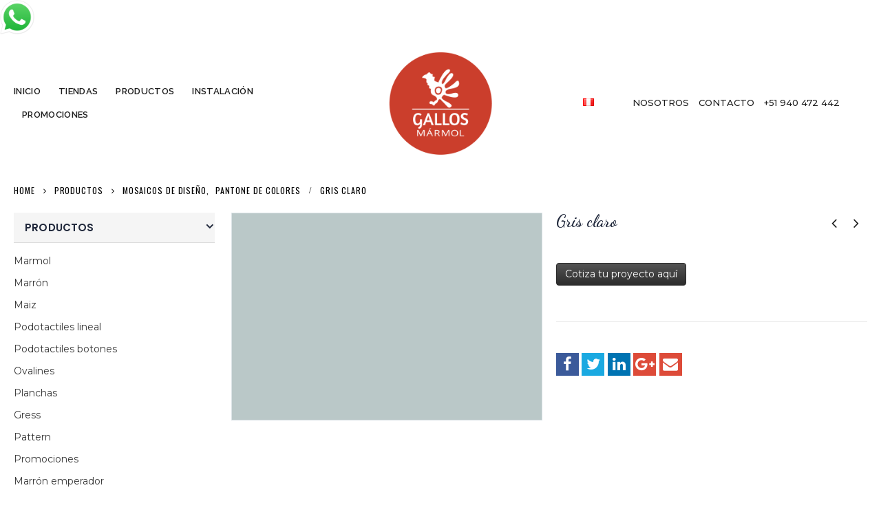

--- FILE ---
content_type: text/html; charset=UTF-8
request_url: https://gallosmarmol.com.pe/product/gris-claro/
body_size: 19062
content:
<!DOCTYPE html>
<html lang="es-PE">
<head>
    <meta charset="utf-8">
    <!--[if IE]><meta http-equiv='X-UA-Compatible' content='IE=edge,chrome=1'><![endif]-->
    <meta name="viewport" content="width=device-width, initial-scale=1.0, minimum-scale=1.0">
    <link rel="profile" href="http://gmpg.org/xfn/11" />
    <link rel="pingback" href="https://gallosmarmol.com.pe/xmlrpc.php" />

        <link rel="shortcut icon" href="//gallosmarmol.com.pe/wp-content/uploads/2019/06/gallos-marmol.png" type="image/x-icon" />
    <link rel="apple-touch-icon" href="//gallosmarmol.com.pe/wp-content/uploads/2019/06/gallos-marmol.png">
    <link rel="apple-touch-icon" sizes="120x120" href="//gallosmarmol.com.pe/wp-content/uploads/2019/06/gallos-marmol.png">
    <link rel="apple-touch-icon" sizes="76x76" href="//gallosmarmol.com.pe/wp-content/uploads/2019/06/gallos-marmol.png">
    <link rel="apple-touch-icon" sizes="152x152" href="//gallosmarmol.com.pe/wp-content/uploads/2019/06/gallos-marmol.png">

<title>Gris claro &#8211; Gallos Mármol</title>
<style rel="stylesheet" property="stylesheet" type="text/css">.ms-loading-container .ms-loading, .ms-slide .ms-slide-loading { background-image: none !important; background-color: transparent !important; box-shadow: none !important; } #header .logo { max-width: 150px; } @media (min-width: 1190px) { #header .logo { max-width: 150px; } } @media (max-width: 991px) { #header .logo { max-width: 150px; } } @media (max-width: 767px) { #header .logo { max-width: 150px; } } #header.sticky-header .logo { max-width: 187.5px; }</style><meta name='robots' content='max-image-preview:large' />
<script type='text/javascript'>console.log('PixelYourSite Free version 7.2.0');</script>
<link rel='dns-prefetch' href='//www.google.com' />
<link rel='dns-prefetch' href='//fonts.googleapis.com' />
<link rel='dns-prefetch' href='//s.w.org' />
<link rel="alternate" type="application/rss+xml" title="Gallos Mármol &raquo; Feed" href="https://gallosmarmol.com.pe/feed/" />
<link rel="alternate" type="application/rss+xml" title="Gallos Mármol &raquo; Feed de comentarios" href="https://gallosmarmol.com.pe/comments/feed/" />
		<script type="text/javascript">
			window._wpemojiSettings = {"baseUrl":"https:\/\/s.w.org\/images\/core\/emoji\/13.1.0\/72x72\/","ext":".png","svgUrl":"https:\/\/s.w.org\/images\/core\/emoji\/13.1.0\/svg\/","svgExt":".svg","source":{"concatemoji":"https:\/\/gallosmarmol.com.pe\/wp-includes\/js\/wp-emoji-release.min.js?ver=5.8.12"}};
			!function(e,a,t){var n,r,o,i=a.createElement("canvas"),p=i.getContext&&i.getContext("2d");function s(e,t){var a=String.fromCharCode;p.clearRect(0,0,i.width,i.height),p.fillText(a.apply(this,e),0,0);e=i.toDataURL();return p.clearRect(0,0,i.width,i.height),p.fillText(a.apply(this,t),0,0),e===i.toDataURL()}function c(e){var t=a.createElement("script");t.src=e,t.defer=t.type="text/javascript",a.getElementsByTagName("head")[0].appendChild(t)}for(o=Array("flag","emoji"),t.supports={everything:!0,everythingExceptFlag:!0},r=0;r<o.length;r++)t.supports[o[r]]=function(e){if(!p||!p.fillText)return!1;switch(p.textBaseline="top",p.font="600 32px Arial",e){case"flag":return s([127987,65039,8205,9895,65039],[127987,65039,8203,9895,65039])?!1:!s([55356,56826,55356,56819],[55356,56826,8203,55356,56819])&&!s([55356,57332,56128,56423,56128,56418,56128,56421,56128,56430,56128,56423,56128,56447],[55356,57332,8203,56128,56423,8203,56128,56418,8203,56128,56421,8203,56128,56430,8203,56128,56423,8203,56128,56447]);case"emoji":return!s([10084,65039,8205,55357,56613],[10084,65039,8203,55357,56613])}return!1}(o[r]),t.supports.everything=t.supports.everything&&t.supports[o[r]],"flag"!==o[r]&&(t.supports.everythingExceptFlag=t.supports.everythingExceptFlag&&t.supports[o[r]]);t.supports.everythingExceptFlag=t.supports.everythingExceptFlag&&!t.supports.flag,t.DOMReady=!1,t.readyCallback=function(){t.DOMReady=!0},t.supports.everything||(n=function(){t.readyCallback()},a.addEventListener?(a.addEventListener("DOMContentLoaded",n,!1),e.addEventListener("load",n,!1)):(e.attachEvent("onload",n),a.attachEvent("onreadystatechange",function(){"complete"===a.readyState&&t.readyCallback()})),(n=t.source||{}).concatemoji?c(n.concatemoji):n.wpemoji&&n.twemoji&&(c(n.twemoji),c(n.wpemoji)))}(window,document,window._wpemojiSettings);
		</script>
		<style type="text/css">
img.wp-smiley,
img.emoji {
	display: inline !important;
	border: none !important;
	box-shadow: none !important;
	height: 1em !important;
	width: 1em !important;
	margin: 0 .07em !important;
	vertical-align: -0.1em !important;
	background: none !important;
	padding: 0 !important;
}
</style>
	<link rel='stylesheet' id='wp-block-library-css'  href='https://gallosmarmol.com.pe/wp-includes/css/dist/block-library/style.min.css?ver=5.8.12' type='text/css' media='all' />
<style id='esf-fb-halfwidth-style-inline-css' type='text/css'>
.wp-block-create-block-easy-social-feed-facebook-carousel{background-color:#21759b;color:#fff;padding:2px}

</style>
<style id='esf-fb-fullwidth-style-inline-css' type='text/css'>
.wp-block-create-block-easy-social-feed-facebook-carousel{background-color:#21759b;color:#fff;padding:2px}

</style>
<style id='esf-fb-thumbnail-style-inline-css' type='text/css'>
.wp-block-create-block-easy-social-feed-facebook-carousel{background-color:#21759b;color:#fff;padding:2px}

</style>
<link rel='stylesheet' id='wc-block-style-css'  href='https://gallosmarmol.com.pe/wp-content/plugins/woocommerce/packages/woocommerce-blocks/build/style.css?ver=2.3.0' type='text/css' media='all' />
<link rel='stylesheet' id='contact-form-7-css'  href='https://gallosmarmol.com.pe/wp-content/plugins/contact-form-7/includes/css/styles.css?ver=5.4.2' type='text/css' media='all' />
<style id='contact-form-7-inline-css' type='text/css'>
.wpcf7 .wpcf7-recaptcha iframe {margin-bottom: 0;}.wpcf7 .wpcf7-recaptcha[data-align="center"] > div {margin: 0 auto;}.wpcf7 .wpcf7-recaptcha[data-align="right"] > div {margin: 0 0 0 auto;}
</style>
<link rel='stylesheet' id='easy-facebook-likebox-custom-fonts-css'  href='https://gallosmarmol.com.pe/wp-content/plugins/easy-facebook-likebox/frontend/assets/css/esf-custom-fonts.css?ver=5.8.12' type='text/css' media='all' />
<link rel='stylesheet' id='easy-facebook-likebox-popup-styles-css'  href='https://gallosmarmol.com.pe/wp-content/plugins/easy-facebook-likebox/facebook/frontend/assets/css/esf-free-popup.css?ver=6.6.4' type='text/css' media='all' />
<link rel='stylesheet' id='easy-facebook-likebox-frontend-css'  href='https://gallosmarmol.com.pe/wp-content/plugins/easy-facebook-likebox/facebook/frontend/assets/css/easy-facebook-likebox-frontend.css?ver=6.6.4' type='text/css' media='all' />
<link rel='stylesheet' id='easy-facebook-likebox-customizer-style-css'  href='https://gallosmarmol.com.pe/wp-admin/admin-ajax.php?action=easy-facebook-likebox-customizer-style&#038;ver=6.6.4' type='text/css' media='all' />
<link rel='stylesheet' id='cf7md_roboto-css'  href='//fonts.googleapis.com/css?family=Roboto:400,500' type='text/css' media='all' />
<link rel='stylesheet' id='cf7-material-design-css'  href='https://gallosmarmol.com.pe/wp-content/plugins/material-design-for-contact-form-7/public/../assets/css/cf7-material-design.css?ver=2.6.4' type='text/css' media='all' />
<style id='woocommerce-inline-inline-css' type='text/css'>
.woocommerce form .form-row .required { visibility: visible; }
</style>
<link rel='stylesheet' id='wpcf7-redirect-script-frontend-css'  href='https://gallosmarmol.com.pe/wp-content/plugins/wpcf7-redirect/build/css/wpcf7-redirect-frontend.min.css?ver=5.8.12' type='text/css' media='all' />
<link rel='stylesheet' id='esf-custom-fonts-css'  href='https://gallosmarmol.com.pe/wp-content/plugins/easy-facebook-likebox/frontend/assets/css/esf-custom-fonts.css?ver=5.8.12' type='text/css' media='all' />
<link rel='stylesheet' id='esf-insta-frontend-css'  href='https://gallosmarmol.com.pe/wp-content/plugins/easy-facebook-likebox//instagram/frontend/assets/css/esf-insta-frontend.css?ver=5.8.12' type='text/css' media='all' />
<link rel='stylesheet' id='esf-insta-customizer-style-css'  href='https://gallosmarmol.com.pe/wp-admin/admin-ajax.php?action=esf-insta-customizer-style&#038;ver=5.8.12' type='text/css' media='all' />
<link rel='stylesheet' id='cf7cf-style-css'  href='https://gallosmarmol.com.pe/wp-content/plugins/cf7-conditional-fields/style.css?ver=2.0.4' type='text/css' media='all' />
<link rel='stylesheet' id='js_composer_front-css'  href='https://gallosmarmol.com.pe/wp-content/plugins/js_composer/assets/css/js_composer.min.css?ver=5.7' type='text/css' media='all' />
<link rel='stylesheet' id='porto-bootstrap-css'  href='https://gallosmarmol.com.pe/wp-content/themes/porto/css/bootstrap_1.css?ver=5.8.12' type='text/css' media='all' />
<link rel='stylesheet' id='porto-plugins-css'  href='https://gallosmarmol.com.pe/wp-content/themes/porto/css/plugins_1.css?ver=5.8.12' type='text/css' media='all' />
<link rel='stylesheet' id='porto-theme-elements-css'  href='https://gallosmarmol.com.pe/wp-content/themes/porto/css/theme_elements_1.css?ver=5.8.12' type='text/css' media='all' />
<link rel='stylesheet' id='porto-theme-css'  href='https://gallosmarmol.com.pe/wp-content/themes/porto/css/theme_1.css?ver=5.8.12' type='text/css' media='all' />
<link rel='stylesheet' id='porto-theme-shop-css'  href='https://gallosmarmol.com.pe/wp-content/themes/porto/css/theme_shop_1.css?ver=5.8.12' type='text/css' media='all' />
<link rel='stylesheet' id='porto-skin-css'  href='https://gallosmarmol.com.pe/wp-content/themes/porto/css/skin_1.css?ver=5.8.12' type='text/css' media='all' />
<link rel='stylesheet' id='porto-style-css'  href='https://gallosmarmol.com.pe/wp-content/themes/porto/style.css?ver=5.8.12' type='text/css' media='all' />
<link rel='stylesheet' id='porto-google-fonts-css'  href='//fonts.googleapis.com/css?family=Montserrat%3A200%2C300%2C400%2C700%2C800%2C%2C600%2C500%7CDancing+Script%3A200%2C300%2C400%2C700%2C800%2C%2C600%2C500%7CRaleway%3A200%2C300%2C400%2C700%2C800%2C%2C600%2C500%7CPoppins%3A200%2C300%2C400%2C700%2C800%2C%2C600%2C500%7COswald%3A200%2C300%2C400%2C700%2C800%2C%2C600%2C500%7C&#038;subset=cyrillic%2Ccyrillic-ext%2Cgreek%2Cgreek-ext%2Ckhmer%2Clatin%2Clatin-ext%2Cvietnamese&#038;ver=5.8.12' type='text/css' media='all' />
<!--[if lt IE 10]>
<link rel='stylesheet' id='porto-ie-css'  href='https://gallosmarmol.com.pe/wp-content/themes/porto/css/ie.css?ver=5.8.12' type='text/css' media='all' />
<![endif]-->
<script type="text/template" id="tmpl-variation-template">
	<div class="woocommerce-variation-description">{{{ data.variation.variation_description }}}</div>
	<div class="woocommerce-variation-price">{{{ data.variation.price_html }}}</div>
	<div class="woocommerce-variation-availability">{{{ data.variation.availability_html }}}</div>
</script>
<script type="text/template" id="tmpl-unavailable-variation-template">
	<p>Sorry, this product is unavailable. Please choose a different combination.</p>
</script>
<script type='text/javascript' src='https://gallosmarmol.com.pe/wp-includes/js/jquery/jquery.min.js?ver=3.6.0' id='jquery-core-js'></script>
<script type='text/javascript' src='https://gallosmarmol.com.pe/wp-includes/js/jquery/jquery-migrate.min.js?ver=3.3.2' id='jquery-migrate-js'></script>
<script type='text/javascript' src='https://gallosmarmol.com.pe/wp-content/plugins/easy-facebook-likebox/facebook/frontend/assets/js/esf-free-popup.min.js?ver=6.6.4' id='easy-facebook-likebox-popup-script-js'></script>
<script type='text/javascript' id='easy-facebook-likebox-public-script-js-extra'>
/* <![CDATA[ */
var public_ajax = {"ajax_url":"https:\/\/gallosmarmol.com.pe\/wp-admin\/admin-ajax.php","efbl_is_fb_pro":""};
/* ]]> */
</script>
<script type='text/javascript' src='https://gallosmarmol.com.pe/wp-content/plugins/easy-facebook-likebox/facebook/frontend/assets/js/public.js?ver=6.6.4' id='easy-facebook-likebox-public-script-js'></script>
<script type='text/javascript' src='https://gallosmarmol.com.pe/wp-content/plugins/woocommerce/assets/js/jquery-blockui/jquery.blockUI.min.js?ver=2.70' id='jquery-blockui-js'></script>
<script type='text/javascript' id='wc-add-to-cart-js-extra'>
/* <![CDATA[ */
var wc_add_to_cart_params = {"ajax_url":"\/wp-admin\/admin-ajax.php","wc_ajax_url":"\/?wc-ajax=%%endpoint%%","i18n_view_cart":"View cart","cart_url":"https:\/\/gallosmarmol.com.pe\/cart-2\/","is_cart":"","cart_redirect_after_add":"no"};
/* ]]> */
</script>
<script type='text/javascript' src='https://gallosmarmol.com.pe/wp-content/plugins/woocommerce/assets/js/frontend/add-to-cart.min.js?ver=3.7.3' id='wc-add-to-cart-js'></script>
<script type='text/javascript' src='https://gallosmarmol.com.pe/wp-content/plugins/woocommerce/assets/js/js-cookie/js.cookie.min.js?ver=2.1.4' id='js-cookie-js'></script>
<script type='text/javascript' src='https://gallosmarmol.com.pe/wp-content/plugins/js_composer/assets/js/vendors/woocommerce-add-to-cart.js?ver=5.7' id='vc_woocommerce-add-to-cart-js-js'></script>
<script type='text/javascript' src='https://gallosmarmol.com.pe/wp-content/plugins/easy-facebook-likebox/frontend/assets/js/imagesloaded.pkgd.min.js?ver=5.8.12' id='imagesloaded.pkgd.min-js'></script>
<script type='text/javascript' id='esf-insta-public-js-extra'>
/* <![CDATA[ */
var esf_insta = {"ajax_url":"https:\/\/gallosmarmol.com.pe\/wp-admin\/admin-ajax.php","version":"free","nonce":"927d23188e"};
/* ]]> */
</script>
<script type='text/javascript' src='https://gallosmarmol.com.pe/wp-content/plugins/easy-facebook-likebox//instagram/frontend/assets/js/esf-insta-public.js?ver=1' id='esf-insta-public-js'></script>
<script type='text/javascript' src='https://gallosmarmol.com.pe/wp-content/plugins/pixelyoursite/dist/scripts/jquery.bind-first-0.2.3.min.js?ver=5.8.12' id='jquery-bind-first-js'></script>
<script type='text/javascript' id='pys-js-extra'>
/* <![CDATA[ */
var pysOptions = {"staticEvents":{"facebook":{"PageView":[{"params":[],"delay":0,"ids":[],"eventID":"cb676793-a04e-4a49-bef4-0e1c92376877"}],"GeneralEvent":[{"params":{"post_type":"product","post_id":"3816","content_name":"Gris claro","categories":"Pantone de colores","tags":""},"delay":0,"ids":[],"eventID":"1e994c57-9362-493f-bb21-47be62a56319"}],"ViewContent":[{"params":{"content_ids":"[\"3816\"]","content_type":"product","tags":"","content_name":"Gris claro","category_name":"Pantone de colores","value":0,"currency":"PEN","contents":"[{\"id\":\"3816\",\"quantity\":1}]","product_price":"0"},"delay":0,"ids":[],"eventID":"66b96e2c-2dc8-4f4d-869d-174bffe27b99"}]}},"dynamicEventsParams":[],"dynamicEventsTriggers":[],"facebook":{"pixelIds":["558982588588058"],"advancedMatching":[],"removeMetadata":false,"contentParams":{"post_type":"product","post_id":3816,"content_name":"Gris claro","categories":"Pantone de colores","tags":""},"commentEventEnabled":true,"wooVariableAsSimple":false,"downloadEnabled":true,"formEventEnabled":true,"ajaxForServerEvent":true,"serverApiEnabled":true,"wooCRSendFromServer":false},"debug":"","siteUrl":"https:\/\/gallosmarmol.com.pe","ajaxUrl":"https:\/\/gallosmarmol.com.pe\/wp-admin\/admin-ajax.php","commonEventParams":{"domain":"gallosmarmol.com.pe","user_roles":"guest","plugin":"PixelYourSite"},"commentEventEnabled":"1","downloadEventEnabled":"1","downloadExtensions":["","doc","exe","js","pdf","ppt","tgz","zip","xls"],"formEventEnabled":"1","gdpr":{"ajax_enabled":false,"all_disabled_by_api":false,"facebook_disabled_by_api":false,"analytics_disabled_by_api":false,"google_ads_disabled_by_api":false,"pinterest_disabled_by_api":false,"bing_disabled_by_api":false,"facebook_prior_consent_enabled":true,"analytics_prior_consent_enabled":true,"google_ads_prior_consent_enabled":null,"pinterest_prior_consent_enabled":true,"bing_prior_consent_enabled":true,"cookiebot_integration_enabled":false,"cookiebot_facebook_consent_category":"marketing","cookiebot_analytics_consent_category":"statistics","cookiebot_google_ads_consent_category":null,"cookiebot_pinterest_consent_category":"marketing","cookiebot_bing_consent_category":"marketing","ginger_integration_enabled":false,"cookie_notice_integration_enabled":false,"cookie_law_info_integration_enabled":false},"woo":{"enabled":true,"addToCartOnButtonEnabled":true,"addToCartOnButtonValueEnabled":true,"addToCartOnButtonValueOption":"price","removeFromCartEnabled":true,"removeFromCartSelector":"form.woocommerce-cart-form .remove"},"edd":{"enabled":false,"addToCartOnButtonEnabled":true,"addToCartOnButtonValueEnabled":true,"addToCartOnButtonValueOption":"price","removeFromCartEnabled":true}};
/* ]]> */
</script>
<script type='text/javascript' src='https://gallosmarmol.com.pe/wp-content/plugins/pixelyoursite/dist/scripts/public.js?ver=7.2.0' id='pys-js'></script>
<script type='text/javascript' src='https://gallosmarmol.com.pe/wp-content/themes/porto/js/plugins.min.js?ver=4.0.5' id='porto-plugins-js'></script>
<link rel="https://api.w.org/" href="https://gallosmarmol.com.pe/wp-json/" /><link rel="alternate" type="application/json" href="https://gallosmarmol.com.pe/wp-json/wp/v2/product/3816" /><link rel="EditURI" type="application/rsd+xml" title="RSD" href="https://gallosmarmol.com.pe/xmlrpc.php?rsd" />
<link rel="wlwmanifest" type="application/wlwmanifest+xml" href="https://gallosmarmol.com.pe/wp-includes/wlwmanifest.xml" /> 
<meta name="generator" content="WordPress 5.8.12" />
<meta name="generator" content="WooCommerce 3.7.3" />
<link rel="canonical" href="https://gallosmarmol.com.pe/product/gris-claro/" />
<link rel='shortlink' href='https://gallosmarmol.com.pe/?p=3816' />
<link rel="alternate" type="application/json+oembed" href="https://gallosmarmol.com.pe/wp-json/oembed/1.0/embed?url=https%3A%2F%2Fgallosmarmol.com.pe%2Fproduct%2Fgris-claro%2F" />
<link rel="alternate" type="text/xml+oembed" href="https://gallosmarmol.com.pe/wp-json/oembed/1.0/embed?url=https%3A%2F%2Fgallosmarmol.com.pe%2Fproduct%2Fgris-claro%2F&#038;format=xml" />
    <script type="text/javascript">
        var ajaxurl = 'https://gallosmarmol.com.pe/wp-admin/admin-ajax.php';
    </script>
    <script src="//embed.typeform.com/next/embed.js"></script>	<noscript><style>.woocommerce-product-gallery{ opacity: 1 !important; }</style></noscript>
	<meta name="generator" content="Powered by WPBakery Page Builder - drag and drop page builder for WordPress."/>
<!--[if lte IE 9]><link rel="stylesheet" type="text/css" href="https://gallosmarmol.com.pe/wp-content/plugins/js_composer/assets/css/vc_lte_ie9.min.css" media="screen"><![endif]--><!-- Google Tag Manager -->
<script>(function(w,d,s,l,i){w[l]=w[l]||[];w[l].push({'gtm.start':
new Date().getTime(),event:'gtm.js'});var f=d.getElementsByTagName(s)[0],
j=d.createElement(s),dl=l!='dataLayer'?'&l='+l:'';j.async=true;j.src=
'https://www.googletagmanager.com/gtm.js?id='+i+dl;f.parentNode.insertBefore(j,f);
})(window,document,'script','dataLayer','GTM-NGWNDF7');</script>
<!-- End Google Tag Manager --><link rel="icon" href="https://gallosmarmol.com.pe/wp-content/uploads/2021/01/cropped-gallos-32x32.png" sizes="32x32" />
<link rel="icon" href="https://gallosmarmol.com.pe/wp-content/uploads/2021/01/cropped-gallos-192x192.png" sizes="192x192" />
<link rel="apple-touch-icon" href="https://gallosmarmol.com.pe/wp-content/uploads/2021/01/cropped-gallos-180x180.png" />
<meta name="msapplication-TileImage" content="https://gallosmarmol.com.pe/wp-content/uploads/2021/01/cropped-gallos-270x270.png" />

<!-- BEGIN ExactMetrics v5.3.9 Universal Analytics - https://exactmetrics.com/ -->
<script>
(function(i,s,o,g,r,a,m){i['GoogleAnalyticsObject']=r;i[r]=i[r]||function(){
	(i[r].q=i[r].q||[]).push(arguments)},i[r].l=1*new Date();a=s.createElement(o),
	m=s.getElementsByTagName(o)[0];a.async=1;a.src=g;m.parentNode.insertBefore(a,m)
})(window,document,'script','https://www.google-analytics.com/analytics.js','ga');
  ga('create', 'UA-79426885-9', 'auto');
  ga('require', 'displayfeatures');
  ga('require', 'linkid');
  ga('require', 'ec');
  ga('send', 'pageview');
</script>
<!-- END ExactMetrics Universal Analytics -->
		<style type="text/css" id="wp-custom-css">
			.btn-whatsapp {
    width: 50px;
}		</style>
		<noscript><style type="text/css"> .wpb_animate_when_almost_visible { opacity: 1; }</style></noscript><!-- WooCommerce Google Analytics Integration -->
		<script type='text/javascript'>
			var gaProperty = 'UA-79426885-9';
			var disableStr = 'ga-disable-' + gaProperty;
			if ( document.cookie.indexOf( disableStr + '=true' ) > -1 ) {
				window[disableStr] = true;
			}
			function gaOptout() {
				document.cookie = disableStr + '=true; expires=Thu, 31 Dec 2099 23:59:59 UTC; path=/';
				window[disableStr] = true;
			}
		</script>
		<script type='text/javascript'>(function(i,s,o,g,r,a,m){i['GoogleAnalyticsObject']=r;i[r]=i[r]||function(){
		(i[r].q=i[r].q||[]).push(arguments)},i[r].l=1*new Date();a=s.createElement(o),
		m=s.getElementsByTagName(o)[0];a.async=1;a.src=g;m.parentNode.insertBefore(a,m)
		})(window,document,'script', '//www.google-analytics.com/analytics.js','ga');ga( 'create', 'UA-79426885-9', 'auto' );ga( 'require', 'displayfeatures' );ga( 'require', 'linkid' );ga( 'set', 'anonymizeIp', true );
		ga( 'set', 'dimension1', 'no' );
ga( 'require', 'ec' );</script>
		<!-- /WooCommerce Google Analytics Integration -->
<link rel="stylesheet" href="https://cdnjs.cloudflare.com/ajax/libs/simple-line-icons/2.4.1/css/simple-line-icons.css">

    <script type="text/javascript">
        
                    
                    </script>
</head>
<body class="product-template-default single single-product postid-3816 wide blog-1  theme-porto woocommerce woocommerce-page woocommerce-no-js wpb-js-composer js-comp-ver-5.7 vc_responsive elementor-default elementor-kit-4957">
<!-- Google Tag Manager (noscript) -->
<noscript><iframe src="https://www.googletagmanager.com/ns.html?id=GTM-NGWNDF7"
height="0" width="0" style="display:none;visibility:hidden"></iframe></noscript>
<!-- End Google Tag Manager (noscript) -->
   <div class="btn-whatsapp">
		<a href="http://wa.me/+51940472442" target="_blank">
			<img src="https://gallosmarmol.com.pe/wp-content/uploads/2025/01/whatsapp-icon-2040x2048-8b5th74o.png" alt="Contáctanos" title="Contáctanos">
		</a>
	</div>
	
    <div class="page-wrapper"><!-- page wrapper -->

        
                    <div class="header-wrapper header-reveal clearfix"><!-- header wrapper -->
                                
                    <header id="header" class="header-7 logo-center ">
        <div class="header-top">
        <div class="container">
            <div class="header-left">
                            </div>
            <div class="header-right">
                            </div>
        </div>
    </div>
    
    <div class="header-main">
        <div class="container">
            <div class="header-left">
                <div id="main-menu">
                    <ul id="menu-menu-principal" class="main-menu mega-menu show-arrow effect-down subeffect-fadein-left"><li id="nav-menu-item-1190" class="menu-item menu-item-type-custom menu-item-object-custom menu-item-home  narrow "><a href="http://gallosmarmol.com.pe/" class="">INICIO</a></li>
<li id="nav-menu-item-1191" class="menu-item menu-item-type-custom menu-item-object-custom  narrow "><a href="http://gallosmarmol.com.pe/?page_id=1165" class="">TIENDAS</a></li>
<li id="nav-menu-item-1192" class="menu-item menu-item-type-custom menu-item-object-custom  narrow "><a href="http://gallosmarmol.com.pe/?page_id=1267" class="">PRODUCTOS</a></li>
<li id="nav-menu-item-1193" class="menu-item menu-item-type-custom menu-item-object-custom  narrow "><a href="https://gallosmarmol.com.pe/conoce-gallos/" class="">INSTALACIÓN</a></li>
<li id="nav-menu-item-1194" class="menu-item menu-item-type-custom menu-item-object-custom  narrow "><a href="http://gallosmarmol.com.pe/?product_cat=promociones" class="">PROMOCIONES</a></li>
</ul>                </div>
            </div>
            <div class="header-center">
                <div class="logo">    <a href="https://gallosmarmol.com.pe/" title="Gallos Mármol - Empresa peruana productora y comercializadora" rel="home">
                <img class="img-responsive standard-logo" src="//gallosmarmol.com.pe/wp-content/uploads/2025/01/logo-circular-1.png" alt="Gallos Mármol" /><img class="img-responsive retina-logo" src="//gallosmarmol.com.pe/wp-content/uploads/2025/01/logo-circular-1.png" alt="Gallos Mármol" style="max-height:px;display:none;" />            </a>
    </div>            </div>
            <div class="header-right search-popup">
                                <div class="">
                                        <a class="mobile-toggle"><i class="fa fa-reorder"></i></a>

                    <div class="switcher-wrap">                <ul id="menu-view-switcher" class="view-switcher mega-menu show-arrow effect-down subeffect-fadein-left">
                    <li class="menu-item has-sub narrow">
                        <h5><span class="flag"><img src="https://gallosmarmol.com.pe/wp-content/plugins/polylang/flags/pe.png" height="12" alt="es" width="18" /></span>ES</h5>
                                                    <div class="popup">
                                <div class="inner">
                                    <ul class="sub-menu">
                                        <li class="menu-item"><a href="https://gallosmarmol.com.pe/en/home/"><span class="flag"><img src="https://gallosmarmol.com.pe/wp-content/plugins/polylang/flags/us.png" height="12" alt="en" width="18" /></span>US</a></li>                                    </ul>
                                </div>
                            </div>
                                            </li>
                </ul>
            </div><ul id="menu-top-navigation" class="top-links mega-menu show-arrow effect-down subeffect-fadein-left"><li id="nav-menu-item-1640" class="hidden-xs menu-item menu-item-type-custom menu-item-object-custom  narrow "><a href="http://gallosmarmol.com.pe/?page_id=1205" class="">NOSOTROS</a></li>
<li id="nav-menu-item-1639" class="hidden-xs menu-item menu-item-type-custom menu-item-object-custom  narrow "><a href="http://gallosmarmol.com.pe/?page_id=73" class="">contacto</a></li>
<li id="nav-menu-item-1633" class="numerocabecera menu-item menu-item-type-custom menu-item-object-custom  narrow "><a target="_blank" href="http://wa.me/+51940472442" class="">+51 940 472 442</a></li>
</ul>                    <div class="block-nowrap">
                                            </div>
                                </div>

                
            </div>
        </div>
            </div>
</header>
                            </div><!-- end header wrapper -->
        
        
                <section class="page-top page-header-1">
        
<div class="container hide-title">
    <div class="row">
        <div class="col-md-12">
            
                <div class="breadcrumbs-wrap">
                    <ul class="breadcrumb"><li class="home"itemscope itemtype="http://schema.org/BreadcrumbList"><a itemprop="url" href="https://gallosmarmol.com.pe" title="Go to Home Page"><span itemprop="title">Home</span></a><i class="delimiter delimiter-2"></i></li><li itemscope itemtype="http://schema.org/BreadcrumbList"><a itemprop="url" href="https://gallosmarmol.com.pe/materiales/"><span itemprop="title">Productos</span></a><i class="delimiter delimiter-2"></i></li><li><span itemscope itemtype="http://schema.org/BreadcrumbList"><a itemprop="url" href="https://gallosmarmol.com.pe/categoria/mosaicos/" ><span itemprop="title">Mosaicos de diseño</span></a></span>, <span itemscope itemtype="http://schema.org/BreadcrumbList"><a itemprop="url" href="https://gallosmarmol.com.pe/categoria/mosaicos/panton-colores-mosaicos/" ><span itemprop="title">Pantone de colores</span></a></span><i class="delimiter"></i></li><li>Gris claro</li></ul>
                </div>
            
            <div class=" hide">
                <h1 class="page-title">Gris claro</h1>
                
            </div>
            
        </div>
    </div>
</div>    </section>
    
        <div id="main" class="column2 column2-left-sidebar boxed"><!-- main -->

            
                        <div class="container">
                            
            
            <div class="row main-content-wrap">

            <!-- main content -->
            <div class="main-content col-md-9">

                            
	<div id="primary" class="content-area"><main id="main" class="site-main" role="main">
		
			
<div class="woocommerce-notices-wrapper"></div>
<!-- woocommerce_get_product_schema DEPRECATED with NO altertative in 3.0.0 -->
<div itemscope itemtype="" id="product-3816" class="post-3816 product type-product status-publish has-post-thumbnail product_cat-panton-colores-mosaicos first instock shipping-taxable product-type-simple">

    <div class="product-summary-wrap">


        <div class="row">


            <div class="col-md-6 summary-before">


                <div class="labels"></div><div class="product-images images">    <div class="product-image-slider owl-carousel show-nav-hover"><div class="img-thumbnail"><div class="inner"><img src="https://gallosmarmol.com.pe/wp-content/uploads/2019/09/Gris-claro-600x400.jpg" href="https://gallosmarmol.com.pe/wp-content/uploads/2019/09/Gris-claro.jpg" class="woocommerce-main-image img-responsive" alt="Gris claro" itemprop="image" content="https://gallosmarmol.com.pe/wp-content/uploads/2019/09/Gris-claro.jpg" /></div></div></div><span class="zoom" data-index="0"><i class="fa fa-search"></i></span></div>

            </div>

            <div class="col-md-6 summary entry-summary">


                
<h2 itemprop="name" class="product_title entry-title show-product-nav" >
    
    Gris claro
    
</h2><div class="product-nav">        <div class="product-next">
            <a href="https://gallosmarmol.com.pe/product/terracota-2/" title="">
                <span class="product-link"></span>
                <span class="product-popup">
                    <span class="featured-box">
                        <span class="box-content">
                            <span class="product-image">
                                <span class="inner">
                                    <img width="100" height="100" src="https://gallosmarmol.com.pe/wp-content/uploads/2019/09/Terracota-100x100.jpg" class="attachment-shop_thumbnail size-shop_thumbnail wp-post-image" alt="" loading="lazy" srcset="https://gallosmarmol.com.pe/wp-content/uploads/2019/09/Terracota-100x100.jpg 100w, https://gallosmarmol.com.pe/wp-content/uploads/2019/09/Terracota-150x150.jpg 150w, https://gallosmarmol.com.pe/wp-content/uploads/2019/09/Terracota-367x367.jpg 367w, https://gallosmarmol.com.pe/wp-content/uploads/2019/09/Terracota-85x85.jpg 85w, https://gallosmarmol.com.pe/wp-content/uploads/2019/09/Terracota-50x50.jpg 50w, https://gallosmarmol.com.pe/wp-content/uploads/2019/09/Terracota-300x300.jpg 300w" sizes="(max-width: 100px) 100vw, 100px" />                                </span>
                            </span>
                            <span class="product-details">
                                <span class="product-title">Terracota</span>
                                                            </span>
                        </span>
                    </span>
                </span>
            </a>
        </div>
                <div class="product-prev">
            <a href="https://gallosmarmol.com.pe/product/blanco/" title="">
                <span class="product-link"></span>
                <span class="product-popup">
                    <span class="featured-box">
                        <span class="box-content">
                            <span class="product-image">
                                <span class="inner">
                                    <img width="100" height="100" src="https://gallosmarmol.com.pe/wp-content/uploads/2019/09/Blanco-100x100.jpg" class="attachment-shop_thumbnail size-shop_thumbnail wp-post-image" alt="" loading="lazy" srcset="https://gallosmarmol.com.pe/wp-content/uploads/2019/09/Blanco-100x100.jpg 100w, https://gallosmarmol.com.pe/wp-content/uploads/2019/09/Blanco-150x150.jpg 150w, https://gallosmarmol.com.pe/wp-content/uploads/2019/09/Blanco-367x367.jpg 367w, https://gallosmarmol.com.pe/wp-content/uploads/2019/09/Blanco-85x85.jpg 85w, https://gallosmarmol.com.pe/wp-content/uploads/2019/09/Blanco-50x50.jpg 50w, https://gallosmarmol.com.pe/wp-content/uploads/2019/09/Blanco-300x300.jpg 300w" sizes="(max-width: 100px) 100vw, 100px" />                                </span>
                            </span>
                            <span class="product-details">
                                <span class="product-title">Blanco</span>
                                                            </span>
                        </span>
                    </span>
                </span>
            </a>
        </div>
        </div>
<div class="description" itemprop="description">
	<div class="vc_row wpb_row vc_row-fluid"><div class="vc_column_container vc_col-sm-12"><div class="wpb_wrapper vc_column-inner">
	<div class="wpb_text_column wpb_content_element ">
		<div class="wpb_wrapper">
			
		</div>
	</div>

<div class="vc_btn3-container vc_btn3-left">	<a class="vc_general vc_btn3 vc_btn3-size-md vc_btn3-shape-rounded vc_btn3-style-modern vc_btn3-color-black" href="http://gallosmarmol.com.pe/contacto/" title="">Cotiza tu proyecto aquí</a></div></div></div></div>

</div><p class="price"></p>
<div class="product_meta">

	
	
	
    
	
</div>
<div class="share-links"><a href="http://www.facebook.com/sharer.php?m2w&amp;s=100&amp;p&#091;url&#093;=https://gallosmarmol.com.pe/product/gris-claro/&amp;p&#091;images&#093;&#091;0&#093;=https://gallosmarmol.com.pe/wp-content/uploads/2019/09/Gris-claro.jpg&amp;p&#091;title&#093;=Gris claro" target="_blank"  rel="nofollow" data-tooltip data-placement='bottom' title="Facebook" class="share-facebook">Facebook</a><a href="https://twitter.com/intent/tweet?text=Gris claro&amp;url=https://gallosmarmol.com.pe/product/gris-claro/" target="_blank"  rel="nofollow" data-tooltip data-placement='bottom' title="Twitter" class="share-twitter">Twitter</a><a href="https://www.linkedin.com/shareArticle?mini=true&amp;url=https://gallosmarmol.com.pe/product/gris-claro/&amp;title=Gris claro" target="_blank"  rel="nofollow" data-tooltip data-placement='bottom' title="LinkedIn" class="share-linkedin">LinkedIn</a><a href="https://plus.google.com/share?url=https://gallosmarmol.com.pe/product/gris-claro/" target="_blank"  rel="nofollow" data-tooltip data-placement='bottom' title="Google +" class="share-googleplus">Google +</a><a href="mailto:?subject=Gris claro&amp;body=https://gallosmarmol.com.pe/product/gris-claro/" target="_blank"  rel="nofollow" data-tooltip data-placement='bottom' title="Email" class="share-email">Email</a></div>

            </div>


        </div>


    </div><!-- .summary -->

	
	<meta itemprop="url" content="https://gallosmarmol.com.pe/product/gris-claro/" />

</div><!-- #product-3816 -->




		
	</main></div>
	

</div><!-- end main content -->

    <div class="col-md-3 sidebar left-sidebar mobile-hide-sidebar"><!-- main sidebar -->
                <div class="sidebar-content">
                        <aside id="woocommerce_product_categories-3" class="widget woocommerce widget_product_categories"><h3 class="widget-title">Productos</h3><ul class="product-categories"><li class="cat-item cat-item-447"><a href="https://gallosmarmol.com.pe/categoria/marmol/">Marmol</a></li>
<li class="cat-item cat-item-448"><a href="https://gallosmarmol.com.pe/categoria/marron/">Marrón</a></li>
<li class="cat-item cat-item-449"><a href="https://gallosmarmol.com.pe/categoria/maiz/">Maiz</a></li>
<li class="cat-item cat-item-450"><a href="https://gallosmarmol.com.pe/categoria/podotactiles-lineal/">Podotactiles lineal</a></li>
<li class="cat-item cat-item-451"><a href="https://gallosmarmol.com.pe/categoria/podotactiles-botones/">Podotactiles botones</a></li>
<li class="cat-item cat-item-452"><a href="https://gallosmarmol.com.pe/categoria/ovalines/">Ovalines</a></li>
<li class="cat-item cat-item-453"><a href="https://gallosmarmol.com.pe/categoria/planchas/">Planchas</a></li>
<li class="cat-item cat-item-454"><a href="https://gallosmarmol.com.pe/categoria/gress/">Gress</a></li>
<li class="cat-item cat-item-455"><a href="https://gallosmarmol.com.pe/categoria/pattern/">Pattern</a></li>
<li class="cat-item cat-item-169"><a href="https://gallosmarmol.com.pe/categoria/promociones/">Promociones</a></li>
<li class="cat-item cat-item-135"><a href="https://gallosmarmol.com.pe/categoria/marron-emperador/">Marrón emperador</a></li>
<li class="cat-item cat-item-178 cat-parent"><a href="https://gallosmarmol.com.pe/categoria/travertino/">Travertino</a><ul class='children'>
<li class="cat-item cat-item-251"><a href="https://gallosmarmol.com.pe/categoria/travertino/anaconda/">Anaconda</a></li>
<li class="cat-item cat-item-257"><a href="https://gallosmarmol.com.pe/categoria/travertino/rumi-travertino/">Rumi</a></li>
<li class="cat-item cat-item-258"><a href="https://gallosmarmol.com.pe/categoria/travertino/crater/">Crater</a></li>
<li class="cat-item cat-item-259"><a href="https://gallosmarmol.com.pe/categoria/travertino/crater-fantasia/">Crater Fantasía</a></li>
<li class="cat-item cat-item-260"><a href="https://gallosmarmol.com.pe/categoria/travertino/camila/">Camila</a></li>
<li class="cat-item cat-item-261"><a href="https://gallosmarmol.com.pe/categoria/travertino/angelica/">Angelica</a></li>
<li class="cat-item cat-item-262"><a href="https://gallosmarmol.com.pe/categoria/travertino/anthill/">Anthill</a></li>
<li class="cat-item cat-item-263"><a href="https://gallosmarmol.com.pe/categoria/travertino/storm/">Storm</a></li>
<li class="cat-item cat-item-264"><a href="https://gallosmarmol.com.pe/categoria/travertino/pedre/">Pedre</a></li>
<li class="cat-item cat-item-265"><a href="https://gallosmarmol.com.pe/categoria/travertino/piano/">Piano</a></li>
<li class="cat-item cat-item-266"><a href="https://gallosmarmol.com.pe/categoria/travertino/tuscany/">Tuscany</a></li>
<li class="cat-item cat-item-267"><a href="https://gallosmarmol.com.pe/categoria/travertino/grindio/">Grindio</a></li>
<li class="cat-item cat-item-268"><a href="https://gallosmarmol.com.pe/categoria/travertino/kuelap/">Kuelap</a></li>
<li class="cat-item cat-item-269"><a href="https://gallosmarmol.com.pe/categoria/travertino/dorado/">Dorado</a></li>
<li class="cat-item cat-item-270"><a href="https://gallosmarmol.com.pe/categoria/travertino/fiorito/">Fiorito</a></li>
</ul>
</li>
<li class="cat-item cat-item-163 cat-parent"><a href="https://gallosmarmol.com.pe/categoria/granito/">Granito</a><ul class='children'>
<li class="cat-item cat-item-204"><a href="https://gallosmarmol.com.pe/categoria/granito/granito-via-lactea/">Vía Láctea</a></li>
<li class="cat-item cat-item-205"><a href="https://gallosmarmol.com.pe/categoria/granito/granito-verde/">Verde ubatuba</a></li>
<li class="cat-item cat-item-206"><a href="https://gallosmarmol.com.pe/categoria/granito/granito-brown/">Tan brown</a></li>
<li class="cat-item cat-item-207"><a href="https://gallosmarmol.com.pe/categoria/granito/granito-amarillo-santacecilia/">Santa Cecilia</a></li>
<li class="cat-item cat-item-208"><a href="https://gallosmarmol.com.pe/categoria/granito/granito-negro/">Negro Aracruz</a></li>
<li class="cat-item cat-item-209"><a href="https://gallosmarmol.com.pe/categoria/granito/granito-negro-absoluto/">Negro Absoluto</a></li>
<li class="cat-item cat-item-210"><a href="https://gallosmarmol.com.pe/categoria/granito/granito-marron/">Marrón Otoño</a></li>
<li class="cat-item cat-item-211"><a href="https://gallosmarmol.com.pe/categoria/granito/granito-gris-claro/">Itaunas</a></li>
<li class="cat-item cat-item-212"><a href="https://gallosmarmol.com.pe/categoria/granito/granito-gris/">Gris Estaño</a></li>
<li class="cat-item cat-item-214"><a href="https://gallosmarmol.com.pe/categoria/granito/coffe-brown/">Coffe Brown</a></li>
<li class="cat-item cat-item-215"><a href="https://gallosmarmol.com.pe/categoria/granito/granito-cafe-imperial/">Café Imperial</a></li>
<li class="cat-item cat-item-216"><a href="https://gallosmarmol.com.pe/categoria/granito/granito-red/">Brazilian Red</a></li>
<li class="cat-item cat-item-217"><a href="https://gallosmarmol.com.pe/categoria/granito/granito-blanco-serena/">Blanco Serena</a></li>
<li class="cat-item cat-item-218"><a href="https://gallosmarmol.com.pe/categoria/granito/granito-black/">Black Galaxy</a></li>
<li class="cat-item cat-item-219"><a href="https://gallosmarmol.com.pe/categoria/granito/granito-azul/">Azul Labrador</a></li>
<li class="cat-item cat-item-220"><a href="https://gallosmarmol.com.pe/categoria/granito/granito-blanco/">Blanco Dallas</a></li>
</ul>
</li>
<li class="cat-item cat-item-177 cat-parent"><a href="https://gallosmarmol.com.pe/categoria/terrazo/">Terrazo</a><ul class='children'>
<li class="cat-item cat-item-429"><a href="https://gallosmarmol.com.pe/categoria/terrazo/terrazo-habano/">Habano</a></li>
<li class="cat-item cat-item-430"><a href="https://gallosmarmol.com.pe/categoria/terrazo/terrazo-rosado-barroco/">Rosado Barroco</a></li>
<li class="cat-item cat-item-431"><a href="https://gallosmarmol.com.pe/categoria/terrazo/terrazo-blanco-huascaran/">Blanco Huascarán</a></li>
<li class="cat-item cat-item-432"><a href="https://gallosmarmol.com.pe/categoria/terrazo/terrazo-verde-jadee/">Verde Jade</a></li>
<li class="cat-item cat-item-433"><a href="https://gallosmarmol.com.pe/categoria/terrazo/terrazo-crema-lima/">Crema Lima</a></li>
<li class="cat-item cat-item-434"><a href="https://gallosmarmol.com.pe/categoria/terrazo/terrazo-crema-desierto/">Crema Desierto</a></li>
<li class="cat-item cat-item-435"><a href="https://gallosmarmol.com.pe/categoria/terrazo/terrazo-blanco-onix/">Blanco Onix</a></li>
<li class="cat-item cat-item-436"><a href="https://gallosmarmol.com.pe/categoria/terrazo/terrazo-gris-brescia/">Gris Brescia</a></li>
<li class="cat-item cat-item-437"><a href="https://gallosmarmol.com.pe/categoria/terrazo/terrazo-crema-aurora/">Crema Aurora</a></li>
<li class="cat-item cat-item-438"><a href="https://gallosmarmol.com.pe/categoria/terrazo/terrazo-negro-galaxia/">Negro Galaxia</a></li>
<li class="cat-item cat-item-439"><a href="https://gallosmarmol.com.pe/categoria/terrazo/terrazo-negro-carbon/">Negro Carbón</a></li>
<li class="cat-item cat-item-440"><a href="https://gallosmarmol.com.pe/categoria/terrazo/terrazo-gris-chispeado/">Gris Chispeado</a></li>
<li class="cat-item cat-item-441"><a href="https://gallosmarmol.com.pe/categoria/terrazo/terrazo-gris-oscuro/">Gris Oscuro</a></li>
<li class="cat-item cat-item-442"><a href="https://gallosmarmol.com.pe/categoria/terrazo/terrazo-gris-claro/">Gris Claro</a></li>
<li class="cat-item cat-item-221"><a href="https://gallosmarmol.com.pe/categoria/terrazo/terrazo-blanco-jaspe/">Blanco Jaspe</a></li>
</ul>
</li>
<li class="cat-item cat-item-199"><a href="https://gallosmarmol.com.pe/categoria/kalliston-white/">Kalliston white</a></li>
<li class="cat-item cat-item-320 cat-parent current-cat-parent"><a href="https://gallosmarmol.com.pe/categoria/mosaicos/">Mosaicos de diseño</a><ul class='children'>
<li class="cat-item cat-item-321 current-cat"><a href="https://gallosmarmol.com.pe/categoria/mosaicos/panton-colores-mosaicos/">Pantone de colores</a></li>
<li class="cat-item cat-item-322"><a href="https://gallosmarmol.com.pe/categoria/mosaicos/disenos-mosaicos/">Diseños</a></li>
</ul>
</li>
<li class="cat-item cat-item-165 cat-parent"><a href="https://gallosmarmol.com.pe/categoria/losetas-de-concreto/">Losetas de Concreto</a><ul class='children'>
<li class="cat-item cat-item-275"><a href="https://gallosmarmol.com.pe/categoria/losetas-de-concreto/arabesco/">Arabesco</a></li>
<li class="cat-item cat-item-276"><a href="https://gallosmarmol.com.pe/categoria/losetas-de-concreto/bardot-fondo-gris/">Bardot fondo gris</a></li>
<li class="cat-item cat-item-277"><a href="https://gallosmarmol.com.pe/categoria/losetas-de-concreto/birdie/">Birdie</a></li>
<li class="cat-item cat-item-278"><a href="https://gallosmarmol.com.pe/categoria/losetas-de-concreto/catalan/">Catalan</a></li>
<li class="cat-item cat-item-279"><a href="https://gallosmarmol.com.pe/categoria/losetas-de-concreto/catalan-rojo/">Catalan rojo</a></li>
<li class="cat-item cat-item-280"><a href="https://gallosmarmol.com.pe/categoria/losetas-de-concreto/cocada/">Cocada</a></li>
<li class="cat-item cat-item-281"><a href="https://gallosmarmol.com.pe/categoria/losetas-de-concreto/cuadrado-mix-amarillo/">Cuadrado mix amarillo</a></li>
<li class="cat-item cat-item-282"><a href="https://gallosmarmol.com.pe/categoria/losetas-de-concreto/cuadrado-mix-gris/">Cuadrado mix gris</a></li>
<li class="cat-item cat-item-283"><a href="https://gallosmarmol.com.pe/categoria/losetas-de-concreto/cuadriculas-recto-1/">Cuadrículas recto 1</a></li>
<li class="cat-item cat-item-284"><a href="https://gallosmarmol.com.pe/categoria/losetas-de-concreto/cuadriculas-recto-2/">Cuadrículas recto 2</a></li>
<li class="cat-item cat-item-285"><a href="https://gallosmarmol.com.pe/categoria/losetas-de-concreto/cuadriculas-recto-3/">Cuadrículas recto 3</a></li>
<li class="cat-item cat-item-286"><a href="https://gallosmarmol.com.pe/categoria/losetas-de-concreto/diagonal-cuadriculas/">Diagonal cuadrículas</a></li>
<li class="cat-item cat-item-288"><a href="https://gallosmarmol.com.pe/categoria/losetas-de-concreto/estrella-gris/">Estrella gris</a></li>
<li class="cat-item cat-item-289"><a href="https://gallosmarmol.com.pe/categoria/losetas-de-concreto/larcomar-1/">Larcomar 1</a></li>
<li class="cat-item cat-item-290"><a href="https://gallosmarmol.com.pe/categoria/losetas-de-concreto/larcomar-2/">Larcomar 2</a></li>
<li class="cat-item cat-item-291"><a href="https://gallosmarmol.com.pe/categoria/losetas-de-concreto/lineal/">Lineal</a></li>
<li class="cat-item cat-item-292"><a href="https://gallosmarmol.com.pe/categoria/losetas-de-concreto/listones/">Listones</a></li>
<li class="cat-item cat-item-293"><a href="https://gallosmarmol.com.pe/categoria/losetas-de-concreto/margarita/">Margarita</a></li>
<li class="cat-item cat-item-294"><a href="https://gallosmarmol.com.pe/categoria/losetas-de-concreto/bardot-tres-octavos-de-pulgada-fondo-blanco/">Bardot tres octavos de pulgada fondo blanco</a></li>
<li class="cat-item cat-item-295"><a href="https://gallosmarmol.com.pe/categoria/losetas-de-concreto/bardot-tres-octavos-de-pulgada-fondo-gris/">Bardot tres octavos de pulgada fondo gris</a></li>
<li class="cat-item cat-item-296"><a href="https://gallosmarmol.com.pe/categoria/losetas-de-concreto/ondas/">Ondas</a></li>
<li class="cat-item cat-item-297"><a href="https://gallosmarmol.com.pe/categoria/losetas-de-concreto/paralelas/">Paralelas</a></li>
<li class="cat-item cat-item-298"><a href="https://gallosmarmol.com.pe/categoria/losetas-de-concreto/romantik/">Romantik</a></li>
<li class="cat-item cat-item-299"><a href="https://gallosmarmol.com.pe/categoria/losetas-de-concreto/rosseta/">Rosseta</a></li>
<li class="cat-item cat-item-300"><a href="https://gallosmarmol.com.pe/categoria/losetas-de-concreto/rosseta-1/">Rosseta 1</a></li>
<li class="cat-item cat-item-301"><a href="https://gallosmarmol.com.pe/categoria/losetas-de-concreto/rosseta-2/">Rosseta 2</a></li>
<li class="cat-item cat-item-302"><a href="https://gallosmarmol.com.pe/categoria/losetas-de-concreto/rosseta-3/">Rosseta 3</a></li>
<li class="cat-item cat-item-303"><a href="https://gallosmarmol.com.pe/categoria/losetas-de-concreto/tablero-rayado-1/">Tablero rayado 1</a></li>
<li class="cat-item cat-item-304"><a href="https://gallosmarmol.com.pe/categoria/losetas-de-concreto/tablero-rayado-2/">Tablero rayado 2</a></li>
<li class="cat-item cat-item-305"><a href="https://gallosmarmol.com.pe/categoria/losetas-de-concreto/victoriano/">Victoriano</a></li>
<li class="cat-item cat-item-306"><a href="https://gallosmarmol.com.pe/categoria/losetas-de-concreto/victoriano-1/">Victoriano 1</a></li>
<li class="cat-item cat-item-307"><a href="https://gallosmarmol.com.pe/categoria/losetas-de-concreto/victoriano-2/">Victoriano 2</a></li>
<li class="cat-item cat-item-308"><a href="https://gallosmarmol.com.pe/categoria/losetas-de-concreto/victoriano-3/">Victoriano 3</a></li>
<li class="cat-item cat-item-309"><a href="https://gallosmarmol.com.pe/categoria/losetas-de-concreto/victoriano-4/">Victoriano 4</a></li>
</ul>
</li>
<li class="cat-item cat-item-200"><a href="https://gallosmarmol.com.pe/categoria/carrara-venato/">Carrara venato</a></li>
<li class="cat-item cat-item-170 cat-parent"><a href="https://gallosmarmol.com.pe/categoria/rococho/">Rococho</a><ul class='children'>
<li class="cat-item cat-item-314"><a href="https://gallosmarmol.com.pe/categoria/rococho/tradicional/">Tradicional</a></li>
<li class="cat-item cat-item-315"><a href="https://gallosmarmol.com.pe/categoria/rococho/andino/">Andino</a></li>
<li class="cat-item cat-item-316"><a href="https://gallosmarmol.com.pe/categoria/rococho/volcan/">Volcán</a></li>
<li class="cat-item cat-item-317"><a href="https://gallosmarmol.com.pe/categoria/rococho/travertino-rococho/">Travertino</a></li>
<li class="cat-item cat-item-318"><a href="https://gallosmarmol.com.pe/categoria/rococho/terracota/">Terracota</a></li>
<li class="cat-item cat-item-319"><a href="https://gallosmarmol.com.pe/categoria/rococho/cartabon/">Cartabon</a></li>
</ul>
</li>
<li class="cat-item cat-item-202"><a href="https://gallosmarmol.com.pe/categoria/carrara-clasico/">Carrara clásico</a></li>
<li class="cat-item cat-item-176 cat-parent"><a href="https://gallosmarmol.com.pe/categoria/talamolle/">Talamolle</a><ul class='children'>
<li class="cat-item cat-item-313"><a href="https://gallosmarmol.com.pe/categoria/talamolle/talamolle-talamolle/">Talamolle</a></li>
</ul>
</li>
<li class="cat-item cat-item-203"><a href="https://gallosmarmol.com.pe/categoria/calacatta/">Calacatta</a></li>
<li class="cat-item cat-item-271"><a href="https://gallosmarmol.com.pe/categoria/aliveri-grey/">Aliveri Grey</a></li>
<li class="cat-item cat-item-323 cat-parent"><a href="https://gallosmarmol.com.pe/categoria/hogar/">Línea Hogar</a><ul class='children'>
<li class="cat-item cat-item-324"><a href="https://gallosmarmol.com.pe/categoria/hogar/lavatorios/">Lavatorios</a></li>
<li class="cat-item cat-item-325"><a href="https://gallosmarmol.com.pe/categoria/hogar/mesas/">Mesas</a></li>
<li class="cat-item cat-item-326"><a href="https://gallosmarmol.com.pe/categoria/hogar/macetas/">Macetas</a></li>
<li class="cat-item cat-item-327"><a href="https://gallosmarmol.com.pe/categoria/hogar/queseras/">Queseras</a></li>
</ul>
</li>
<li class="cat-item cat-item-15"><a href="https://gallosmarmol.com.pe/categoria/otros/">Otros</a></li>
<li class="cat-item cat-item-272"><a href="https://gallosmarmol.com.pe/categoria/dark-brown/">Dark Brown</a></li>
<li class="cat-item cat-item-273"><a href="https://gallosmarmol.com.pe/categoria/negro-marquina/">Negro Marquina</a></li>
<li class="cat-item cat-item-274"><a href="https://gallosmarmol.com.pe/categoria/radix/">Radix</a></li>
</ul></aside>        </div>
            </div><!-- end main sidebar -->

    </div>
</div>


        
        
            
            </div><!-- end main -->

            
            <div class="footer-wrapper ">

                
                    
<div id="footer" class="footer-3">
            <div class="footer-main">
            <div class="container">
                
                                    <div class="row">
                                                        <div class="col-md-12">
                                    <aside id="text-2" class="widget widget_text">			<div class="textwidget"><div class="row">
<div class="col-md-3"></div>
<div class="col-md-3 col-xs-4">
<ul>
<li><a title="" href="http://gallosmarmol.com.pe/nosotros/">Nosotros</a></li>
<li><a title="" href="http://gallosmarmol.com.pe/tiendas/">Tiendas</a></li>
<li><a title="" href="http://gallosmarmol.com.pe/productos/">Productos</a></li>
<li><a title="" href="http://gallosmarmol.com.pe/inspiracion/">Inspiración</a></li>
</ul>
</div>
<div class="col-md-3 col-xs-5">
<p><strong>Servicio al Cliente</strong></p>
<ul>
<li><a title="">01 513-2430</a></li>
<li><a title="" href="http://gallosmarmol.com.pe/contacto/">Contacto</a></li>
</ul>
</div>
<div class="col-xs-2">
<p><strong>Síguenos</strong></p>
<ul>
<li><a href="https://www.instagram.com/gallosmarmol/">Instagram</a></li>
<li><a href="https://www.facebook.com/gallosmarmol/">Facebook</a></li>
</ul>
</div>
</div>
</div>
		</aside>                                </div>
                                                </div>
                
                            </div>
        </div>
    
        <div class="footer-bottom">
        <div class="container">
                        <div class="footer-left">
                                    <span class="logo">
                        <a href="https://gallosmarmol.com.pe/" title="Gallos Mármol - Empresa peruana productora y comercializadora">
                            <img class="img-responsive" src="//gallosmarmol.com.pe/wp-content/uploads/2019/06/logo-footer.png" alt="Gallos Mármol" />                        </a>
                    </span>
                                            </div>
            
                            <div class="footer-center">
                                        © Copyright 2019. Developed by <a href="https://www.unasolutions.com/">#Una Solutions</a>                </div>
            
                    </div>
    </div>
    </div>
                
            </div>

        
    </div><!-- end wrapper -->
    
<div class="panel-overlay"></div>
<div id="side-nav-panel" class="panel-right">
    <a href="#" class="side-nav-panel-close"><i class="fa fa-close"></i></a>
    <div class="switcher-wrap">            <ul id="menu-view-switcher" class="view-switcher accordion-menu show-arrow">
                <li class="menu-item has-sub narrow">
                    <h5><span class="flag"><img src="https://gallosmarmol.com.pe/wp-content/plugins/polylang/flags/pe.png" height="12" alt="es" width="18" /></span>ES</h5>
                                            <span class="arrow"></span>
                        <ul class="sub-menu">
                            <li class="menu-item"><a href="https://gallosmarmol.com.pe/en/home/"><span class="flag"><img src="https://gallosmarmol.com.pe/wp-content/plugins/polylang/flags/us.png" height="12" alt="en" width="18" /></span>US</a></li>                        </ul>
                                    </li>
            </ul>
        </div><div class="menu-wrap"><ul id="menu-menu-principal-1" class="mobile-menu accordion-menu"><li id="accordion-menu-item-1190" class="menu-item menu-item-type-custom menu-item-object-custom menu-item-home "><a href="http://gallosmarmol.com.pe/" rel="nofollow" class="">INICIO</a></li>
<li id="accordion-menu-item-1191" class="menu-item menu-item-type-custom menu-item-object-custom "><a href="http://gallosmarmol.com.pe/?page_id=1165" rel="nofollow" class="">TIENDAS</a></li>
<li id="accordion-menu-item-1192" class="menu-item menu-item-type-custom menu-item-object-custom "><a href="http://gallosmarmol.com.pe/?page_id=1267" rel="nofollow" class="">PRODUCTOS</a></li>
<li id="accordion-menu-item-1193" class="menu-item menu-item-type-custom menu-item-object-custom "><a href="https://gallosmarmol.com.pe/conoce-gallos/" rel="nofollow" class="">INSTALACIÓN</a></li>
<li id="accordion-menu-item-1194" class="menu-item menu-item-type-custom menu-item-object-custom "><a href="http://gallosmarmol.com.pe/?product_cat=promociones" rel="nofollow" class="">PROMOCIONES</a></li>
</ul></div><div class="menu-wrap"><ul id="menu-top-navigation-1" class="top-links accordion-menu show-arrow"><li id="accordion-menu-item-1640" class="hidden-xs menu-item menu-item-type-custom menu-item-object-custom "><a href="http://gallosmarmol.com.pe/?page_id=1205" rel="nofollow" class="">NOSOTROS</a></li>
<li id="accordion-menu-item-1639" class="hidden-xs menu-item menu-item-type-custom menu-item-object-custom "><a href="http://gallosmarmol.com.pe/?page_id=73" rel="nofollow" class="">contacto</a></li>
<li id="accordion-menu-item-1633" class="numerocabecera menu-item menu-item-type-custom menu-item-object-custom "><a target="_blank" href="http://wa.me/+51940472442" rel="nofollow" class="">+51 940 472 442</a></li>
</ul></div></div><div class="sidebar-overlay"></div>
<div class="mobile-sidebar">
    <div class="sidebar-toggle"><i class="fa"></i></div>
    <div class="sidebar-content">
        <aside id="woocommerce_product_categories-3" class="widget woocommerce widget_product_categories"><h3 class="widget-title">Productos</h3><ul class="product-categories"><li class="cat-item cat-item-447"><a href="https://gallosmarmol.com.pe/categoria/marmol/">Marmol</a></li>
<li class="cat-item cat-item-448"><a href="https://gallosmarmol.com.pe/categoria/marron/">Marrón</a></li>
<li class="cat-item cat-item-449"><a href="https://gallosmarmol.com.pe/categoria/maiz/">Maiz</a></li>
<li class="cat-item cat-item-450"><a href="https://gallosmarmol.com.pe/categoria/podotactiles-lineal/">Podotactiles lineal</a></li>
<li class="cat-item cat-item-451"><a href="https://gallosmarmol.com.pe/categoria/podotactiles-botones/">Podotactiles botones</a></li>
<li class="cat-item cat-item-452"><a href="https://gallosmarmol.com.pe/categoria/ovalines/">Ovalines</a></li>
<li class="cat-item cat-item-453"><a href="https://gallosmarmol.com.pe/categoria/planchas/">Planchas</a></li>
<li class="cat-item cat-item-454"><a href="https://gallosmarmol.com.pe/categoria/gress/">Gress</a></li>
<li class="cat-item cat-item-455"><a href="https://gallosmarmol.com.pe/categoria/pattern/">Pattern</a></li>
<li class="cat-item cat-item-169"><a href="https://gallosmarmol.com.pe/categoria/promociones/">Promociones</a></li>
<li class="cat-item cat-item-135"><a href="https://gallosmarmol.com.pe/categoria/marron-emperador/">Marrón emperador</a></li>
<li class="cat-item cat-item-178 cat-parent"><a href="https://gallosmarmol.com.pe/categoria/travertino/">Travertino</a><ul class='children'>
<li class="cat-item cat-item-251"><a href="https://gallosmarmol.com.pe/categoria/travertino/anaconda/">Anaconda</a></li>
<li class="cat-item cat-item-257"><a href="https://gallosmarmol.com.pe/categoria/travertino/rumi-travertino/">Rumi</a></li>
<li class="cat-item cat-item-258"><a href="https://gallosmarmol.com.pe/categoria/travertino/crater/">Crater</a></li>
<li class="cat-item cat-item-259"><a href="https://gallosmarmol.com.pe/categoria/travertino/crater-fantasia/">Crater Fantasía</a></li>
<li class="cat-item cat-item-260"><a href="https://gallosmarmol.com.pe/categoria/travertino/camila/">Camila</a></li>
<li class="cat-item cat-item-261"><a href="https://gallosmarmol.com.pe/categoria/travertino/angelica/">Angelica</a></li>
<li class="cat-item cat-item-262"><a href="https://gallosmarmol.com.pe/categoria/travertino/anthill/">Anthill</a></li>
<li class="cat-item cat-item-263"><a href="https://gallosmarmol.com.pe/categoria/travertino/storm/">Storm</a></li>
<li class="cat-item cat-item-264"><a href="https://gallosmarmol.com.pe/categoria/travertino/pedre/">Pedre</a></li>
<li class="cat-item cat-item-265"><a href="https://gallosmarmol.com.pe/categoria/travertino/piano/">Piano</a></li>
<li class="cat-item cat-item-266"><a href="https://gallosmarmol.com.pe/categoria/travertino/tuscany/">Tuscany</a></li>
<li class="cat-item cat-item-267"><a href="https://gallosmarmol.com.pe/categoria/travertino/grindio/">Grindio</a></li>
<li class="cat-item cat-item-268"><a href="https://gallosmarmol.com.pe/categoria/travertino/kuelap/">Kuelap</a></li>
<li class="cat-item cat-item-269"><a href="https://gallosmarmol.com.pe/categoria/travertino/dorado/">Dorado</a></li>
<li class="cat-item cat-item-270"><a href="https://gallosmarmol.com.pe/categoria/travertino/fiorito/">Fiorito</a></li>
</ul>
</li>
<li class="cat-item cat-item-163 cat-parent"><a href="https://gallosmarmol.com.pe/categoria/granito/">Granito</a><ul class='children'>
<li class="cat-item cat-item-204"><a href="https://gallosmarmol.com.pe/categoria/granito/granito-via-lactea/">Vía Láctea</a></li>
<li class="cat-item cat-item-205"><a href="https://gallosmarmol.com.pe/categoria/granito/granito-verde/">Verde ubatuba</a></li>
<li class="cat-item cat-item-206"><a href="https://gallosmarmol.com.pe/categoria/granito/granito-brown/">Tan brown</a></li>
<li class="cat-item cat-item-207"><a href="https://gallosmarmol.com.pe/categoria/granito/granito-amarillo-santacecilia/">Santa Cecilia</a></li>
<li class="cat-item cat-item-208"><a href="https://gallosmarmol.com.pe/categoria/granito/granito-negro/">Negro Aracruz</a></li>
<li class="cat-item cat-item-209"><a href="https://gallosmarmol.com.pe/categoria/granito/granito-negro-absoluto/">Negro Absoluto</a></li>
<li class="cat-item cat-item-210"><a href="https://gallosmarmol.com.pe/categoria/granito/granito-marron/">Marrón Otoño</a></li>
<li class="cat-item cat-item-211"><a href="https://gallosmarmol.com.pe/categoria/granito/granito-gris-claro/">Itaunas</a></li>
<li class="cat-item cat-item-212"><a href="https://gallosmarmol.com.pe/categoria/granito/granito-gris/">Gris Estaño</a></li>
<li class="cat-item cat-item-214"><a href="https://gallosmarmol.com.pe/categoria/granito/coffe-brown/">Coffe Brown</a></li>
<li class="cat-item cat-item-215"><a href="https://gallosmarmol.com.pe/categoria/granito/granito-cafe-imperial/">Café Imperial</a></li>
<li class="cat-item cat-item-216"><a href="https://gallosmarmol.com.pe/categoria/granito/granito-red/">Brazilian Red</a></li>
<li class="cat-item cat-item-217"><a href="https://gallosmarmol.com.pe/categoria/granito/granito-blanco-serena/">Blanco Serena</a></li>
<li class="cat-item cat-item-218"><a href="https://gallosmarmol.com.pe/categoria/granito/granito-black/">Black Galaxy</a></li>
<li class="cat-item cat-item-219"><a href="https://gallosmarmol.com.pe/categoria/granito/granito-azul/">Azul Labrador</a></li>
<li class="cat-item cat-item-220"><a href="https://gallosmarmol.com.pe/categoria/granito/granito-blanco/">Blanco Dallas</a></li>
</ul>
</li>
<li class="cat-item cat-item-177 cat-parent"><a href="https://gallosmarmol.com.pe/categoria/terrazo/">Terrazo</a><ul class='children'>
<li class="cat-item cat-item-429"><a href="https://gallosmarmol.com.pe/categoria/terrazo/terrazo-habano/">Habano</a></li>
<li class="cat-item cat-item-430"><a href="https://gallosmarmol.com.pe/categoria/terrazo/terrazo-rosado-barroco/">Rosado Barroco</a></li>
<li class="cat-item cat-item-431"><a href="https://gallosmarmol.com.pe/categoria/terrazo/terrazo-blanco-huascaran/">Blanco Huascarán</a></li>
<li class="cat-item cat-item-432"><a href="https://gallosmarmol.com.pe/categoria/terrazo/terrazo-verde-jadee/">Verde Jade</a></li>
<li class="cat-item cat-item-433"><a href="https://gallosmarmol.com.pe/categoria/terrazo/terrazo-crema-lima/">Crema Lima</a></li>
<li class="cat-item cat-item-434"><a href="https://gallosmarmol.com.pe/categoria/terrazo/terrazo-crema-desierto/">Crema Desierto</a></li>
<li class="cat-item cat-item-435"><a href="https://gallosmarmol.com.pe/categoria/terrazo/terrazo-blanco-onix/">Blanco Onix</a></li>
<li class="cat-item cat-item-436"><a href="https://gallosmarmol.com.pe/categoria/terrazo/terrazo-gris-brescia/">Gris Brescia</a></li>
<li class="cat-item cat-item-437"><a href="https://gallosmarmol.com.pe/categoria/terrazo/terrazo-crema-aurora/">Crema Aurora</a></li>
<li class="cat-item cat-item-438"><a href="https://gallosmarmol.com.pe/categoria/terrazo/terrazo-negro-galaxia/">Negro Galaxia</a></li>
<li class="cat-item cat-item-439"><a href="https://gallosmarmol.com.pe/categoria/terrazo/terrazo-negro-carbon/">Negro Carbón</a></li>
<li class="cat-item cat-item-440"><a href="https://gallosmarmol.com.pe/categoria/terrazo/terrazo-gris-chispeado/">Gris Chispeado</a></li>
<li class="cat-item cat-item-441"><a href="https://gallosmarmol.com.pe/categoria/terrazo/terrazo-gris-oscuro/">Gris Oscuro</a></li>
<li class="cat-item cat-item-442"><a href="https://gallosmarmol.com.pe/categoria/terrazo/terrazo-gris-claro/">Gris Claro</a></li>
<li class="cat-item cat-item-221"><a href="https://gallosmarmol.com.pe/categoria/terrazo/terrazo-blanco-jaspe/">Blanco Jaspe</a></li>
</ul>
</li>
<li class="cat-item cat-item-199"><a href="https://gallosmarmol.com.pe/categoria/kalliston-white/">Kalliston white</a></li>
<li class="cat-item cat-item-320 cat-parent current-cat-parent"><a href="https://gallosmarmol.com.pe/categoria/mosaicos/">Mosaicos de diseño</a><ul class='children'>
<li class="cat-item cat-item-321 current-cat"><a href="https://gallosmarmol.com.pe/categoria/mosaicos/panton-colores-mosaicos/">Pantone de colores</a></li>
<li class="cat-item cat-item-322"><a href="https://gallosmarmol.com.pe/categoria/mosaicos/disenos-mosaicos/">Diseños</a></li>
</ul>
</li>
<li class="cat-item cat-item-165 cat-parent"><a href="https://gallosmarmol.com.pe/categoria/losetas-de-concreto/">Losetas de Concreto</a><ul class='children'>
<li class="cat-item cat-item-275"><a href="https://gallosmarmol.com.pe/categoria/losetas-de-concreto/arabesco/">Arabesco</a></li>
<li class="cat-item cat-item-276"><a href="https://gallosmarmol.com.pe/categoria/losetas-de-concreto/bardot-fondo-gris/">Bardot fondo gris</a></li>
<li class="cat-item cat-item-277"><a href="https://gallosmarmol.com.pe/categoria/losetas-de-concreto/birdie/">Birdie</a></li>
<li class="cat-item cat-item-278"><a href="https://gallosmarmol.com.pe/categoria/losetas-de-concreto/catalan/">Catalan</a></li>
<li class="cat-item cat-item-279"><a href="https://gallosmarmol.com.pe/categoria/losetas-de-concreto/catalan-rojo/">Catalan rojo</a></li>
<li class="cat-item cat-item-280"><a href="https://gallosmarmol.com.pe/categoria/losetas-de-concreto/cocada/">Cocada</a></li>
<li class="cat-item cat-item-281"><a href="https://gallosmarmol.com.pe/categoria/losetas-de-concreto/cuadrado-mix-amarillo/">Cuadrado mix amarillo</a></li>
<li class="cat-item cat-item-282"><a href="https://gallosmarmol.com.pe/categoria/losetas-de-concreto/cuadrado-mix-gris/">Cuadrado mix gris</a></li>
<li class="cat-item cat-item-283"><a href="https://gallosmarmol.com.pe/categoria/losetas-de-concreto/cuadriculas-recto-1/">Cuadrículas recto 1</a></li>
<li class="cat-item cat-item-284"><a href="https://gallosmarmol.com.pe/categoria/losetas-de-concreto/cuadriculas-recto-2/">Cuadrículas recto 2</a></li>
<li class="cat-item cat-item-285"><a href="https://gallosmarmol.com.pe/categoria/losetas-de-concreto/cuadriculas-recto-3/">Cuadrículas recto 3</a></li>
<li class="cat-item cat-item-286"><a href="https://gallosmarmol.com.pe/categoria/losetas-de-concreto/diagonal-cuadriculas/">Diagonal cuadrículas</a></li>
<li class="cat-item cat-item-288"><a href="https://gallosmarmol.com.pe/categoria/losetas-de-concreto/estrella-gris/">Estrella gris</a></li>
<li class="cat-item cat-item-289"><a href="https://gallosmarmol.com.pe/categoria/losetas-de-concreto/larcomar-1/">Larcomar 1</a></li>
<li class="cat-item cat-item-290"><a href="https://gallosmarmol.com.pe/categoria/losetas-de-concreto/larcomar-2/">Larcomar 2</a></li>
<li class="cat-item cat-item-291"><a href="https://gallosmarmol.com.pe/categoria/losetas-de-concreto/lineal/">Lineal</a></li>
<li class="cat-item cat-item-292"><a href="https://gallosmarmol.com.pe/categoria/losetas-de-concreto/listones/">Listones</a></li>
<li class="cat-item cat-item-293"><a href="https://gallosmarmol.com.pe/categoria/losetas-de-concreto/margarita/">Margarita</a></li>
<li class="cat-item cat-item-294"><a href="https://gallosmarmol.com.pe/categoria/losetas-de-concreto/bardot-tres-octavos-de-pulgada-fondo-blanco/">Bardot tres octavos de pulgada fondo blanco</a></li>
<li class="cat-item cat-item-295"><a href="https://gallosmarmol.com.pe/categoria/losetas-de-concreto/bardot-tres-octavos-de-pulgada-fondo-gris/">Bardot tres octavos de pulgada fondo gris</a></li>
<li class="cat-item cat-item-296"><a href="https://gallosmarmol.com.pe/categoria/losetas-de-concreto/ondas/">Ondas</a></li>
<li class="cat-item cat-item-297"><a href="https://gallosmarmol.com.pe/categoria/losetas-de-concreto/paralelas/">Paralelas</a></li>
<li class="cat-item cat-item-298"><a href="https://gallosmarmol.com.pe/categoria/losetas-de-concreto/romantik/">Romantik</a></li>
<li class="cat-item cat-item-299"><a href="https://gallosmarmol.com.pe/categoria/losetas-de-concreto/rosseta/">Rosseta</a></li>
<li class="cat-item cat-item-300"><a href="https://gallosmarmol.com.pe/categoria/losetas-de-concreto/rosseta-1/">Rosseta 1</a></li>
<li class="cat-item cat-item-301"><a href="https://gallosmarmol.com.pe/categoria/losetas-de-concreto/rosseta-2/">Rosseta 2</a></li>
<li class="cat-item cat-item-302"><a href="https://gallosmarmol.com.pe/categoria/losetas-de-concreto/rosseta-3/">Rosseta 3</a></li>
<li class="cat-item cat-item-303"><a href="https://gallosmarmol.com.pe/categoria/losetas-de-concreto/tablero-rayado-1/">Tablero rayado 1</a></li>
<li class="cat-item cat-item-304"><a href="https://gallosmarmol.com.pe/categoria/losetas-de-concreto/tablero-rayado-2/">Tablero rayado 2</a></li>
<li class="cat-item cat-item-305"><a href="https://gallosmarmol.com.pe/categoria/losetas-de-concreto/victoriano/">Victoriano</a></li>
<li class="cat-item cat-item-306"><a href="https://gallosmarmol.com.pe/categoria/losetas-de-concreto/victoriano-1/">Victoriano 1</a></li>
<li class="cat-item cat-item-307"><a href="https://gallosmarmol.com.pe/categoria/losetas-de-concreto/victoriano-2/">Victoriano 2</a></li>
<li class="cat-item cat-item-308"><a href="https://gallosmarmol.com.pe/categoria/losetas-de-concreto/victoriano-3/">Victoriano 3</a></li>
<li class="cat-item cat-item-309"><a href="https://gallosmarmol.com.pe/categoria/losetas-de-concreto/victoriano-4/">Victoriano 4</a></li>
</ul>
</li>
<li class="cat-item cat-item-200"><a href="https://gallosmarmol.com.pe/categoria/carrara-venato/">Carrara venato</a></li>
<li class="cat-item cat-item-170 cat-parent"><a href="https://gallosmarmol.com.pe/categoria/rococho/">Rococho</a><ul class='children'>
<li class="cat-item cat-item-314"><a href="https://gallosmarmol.com.pe/categoria/rococho/tradicional/">Tradicional</a></li>
<li class="cat-item cat-item-315"><a href="https://gallosmarmol.com.pe/categoria/rococho/andino/">Andino</a></li>
<li class="cat-item cat-item-316"><a href="https://gallosmarmol.com.pe/categoria/rococho/volcan/">Volcán</a></li>
<li class="cat-item cat-item-317"><a href="https://gallosmarmol.com.pe/categoria/rococho/travertino-rococho/">Travertino</a></li>
<li class="cat-item cat-item-318"><a href="https://gallosmarmol.com.pe/categoria/rococho/terracota/">Terracota</a></li>
<li class="cat-item cat-item-319"><a href="https://gallosmarmol.com.pe/categoria/rococho/cartabon/">Cartabon</a></li>
</ul>
</li>
<li class="cat-item cat-item-202"><a href="https://gallosmarmol.com.pe/categoria/carrara-clasico/">Carrara clásico</a></li>
<li class="cat-item cat-item-176 cat-parent"><a href="https://gallosmarmol.com.pe/categoria/talamolle/">Talamolle</a><ul class='children'>
<li class="cat-item cat-item-313"><a href="https://gallosmarmol.com.pe/categoria/talamolle/talamolle-talamolle/">Talamolle</a></li>
</ul>
</li>
<li class="cat-item cat-item-203"><a href="https://gallosmarmol.com.pe/categoria/calacatta/">Calacatta</a></li>
<li class="cat-item cat-item-271"><a href="https://gallosmarmol.com.pe/categoria/aliveri-grey/">Aliveri Grey</a></li>
<li class="cat-item cat-item-323 cat-parent"><a href="https://gallosmarmol.com.pe/categoria/hogar/">Línea Hogar</a><ul class='children'>
<li class="cat-item cat-item-324"><a href="https://gallosmarmol.com.pe/categoria/hogar/lavatorios/">Lavatorios</a></li>
<li class="cat-item cat-item-325"><a href="https://gallosmarmol.com.pe/categoria/hogar/mesas/">Mesas</a></li>
<li class="cat-item cat-item-326"><a href="https://gallosmarmol.com.pe/categoria/hogar/macetas/">Macetas</a></li>
<li class="cat-item cat-item-327"><a href="https://gallosmarmol.com.pe/categoria/hogar/queseras/">Queseras</a></li>
</ul>
</li>
<li class="cat-item cat-item-15"><a href="https://gallosmarmol.com.pe/categoria/otros/">Otros</a></li>
<li class="cat-item cat-item-272"><a href="https://gallosmarmol.com.pe/categoria/dark-brown/">Dark Brown</a></li>
<li class="cat-item cat-item-273"><a href="https://gallosmarmol.com.pe/categoria/negro-marquina/">Negro Marquina</a></li>
<li class="cat-item cat-item-274"><a href="https://gallosmarmol.com.pe/categoria/radix/">Radix</a></li>
</ul></aside>    </div>
</div>

<!--[if lt IE 9]>
<script src="https://gallosmarmol.com.pe/wp-content/themes/porto/js/html5shiv.min.js"></script>
<script src="https://gallosmarmol.com.pe/wp-content/themes/porto/js/respond.min.js"></script>
<![endif]-->

<noscript><img height="1" width="1" style="display: none;" src="https://www.facebook.com/tr?id=558982588588058&ev=PageView&noscript=1" alt="facebook_pixel"></noscript>
<noscript><img height="1" width="1" style="display: none;" src="https://www.facebook.com/tr?id=558982588588058&ev=GeneralEvent&noscript=1&cd[post_type]=product&cd[post_id]=3816&cd[content_name]=Gris+claro&cd[categories]=Pantone+de+colores&cd[tags]" alt="facebook_pixel"></noscript>
<noscript><img height="1" width="1" style="display: none;" src="https://www.facebook.com/tr?id=558982588588058&ev=ViewContent&noscript=1&cd[content_ids]=%5B%223816%22%5D&cd[content_type]=product&cd[tags]&cd[content_name]=Gris+claro&cd[category_name]=Pantone+de+colores&cd[value]=0&cd[currency]=PEN&cd[contents]=%5B%7B%22id%22%3A%223816%22%2C%22quantity%22%3A1%7D%5D&cd[product_price]=0" alt="facebook_pixel"></noscript>
	<script type="text/javascript">
		var c = document.body.className;
		c = c.replace(/woocommerce-no-js/, 'woocommerce-js');
		document.body.className = c;
	</script>
			<script type="text/javascript">
			var wc_product_block_data = JSON.parse( decodeURIComponent( '%7B%22min_columns%22%3A1%2C%22max_columns%22%3A6%2C%22default_columns%22%3A3%2C%22min_rows%22%3A1%2C%22max_rows%22%3A6%2C%22default_rows%22%3A1%2C%22thumbnail_size%22%3A300%2C%22placeholderImgSrc%22%3A%22https%3A%5C%2F%5C%2Fgallosmarmol.com.pe%5C%2Fwp-content%5C%2Fuploads%5C%2Fwoocommerce-placeholder.png%22%2C%22min_height%22%3A500%2C%22default_height%22%3A500%2C%22isLargeCatalog%22%3Afalse%2C%22limitTags%22%3Afalse%2C%22hasTags%22%3Atrue%2C%22productCategories%22%3A%5B%7B%22term_id%22%3A429%2C%22name%22%3A%22Habano%22%2C%22slug%22%3A%22terrazo-habano%22%2C%22term_group%22%3A0%2C%22term_taxonomy_id%22%3A429%2C%22taxonomy%22%3A%22product_cat%22%2C%22description%22%3A%22%22%2C%22parent%22%3A177%2C%22count%22%3A1%2C%22filter%22%3A%22raw%22%2C%22term_order%22%3A%220%22%2C%22link%22%3A%22https%3A%5C%2F%5C%2Fgallosmarmol.com.pe%5C%2Fcategoria%5C%2Fterrazo%5C%2Fterrazo-habano%5C%2F%22%7D%2C%7B%22term_id%22%3A430%2C%22name%22%3A%22Rosado%20Barroco%22%2C%22slug%22%3A%22terrazo-rosado-barroco%22%2C%22term_group%22%3A0%2C%22term_taxonomy_id%22%3A430%2C%22taxonomy%22%3A%22product_cat%22%2C%22description%22%3A%22%22%2C%22parent%22%3A177%2C%22count%22%3A1%2C%22filter%22%3A%22raw%22%2C%22term_order%22%3A%220%22%2C%22link%22%3A%22https%3A%5C%2F%5C%2Fgallosmarmol.com.pe%5C%2Fcategoria%5C%2Fterrazo%5C%2Fterrazo-rosado-barroco%5C%2F%22%7D%2C%7B%22term_id%22%3A431%2C%22name%22%3A%22Blanco%20Huascar%5Cu00e1n%22%2C%22slug%22%3A%22terrazo-blanco-huascaran%22%2C%22term_group%22%3A0%2C%22term_taxonomy_id%22%3A431%2C%22taxonomy%22%3A%22product_cat%22%2C%22description%22%3A%22%22%2C%22parent%22%3A177%2C%22count%22%3A1%2C%22filter%22%3A%22raw%22%2C%22term_order%22%3A%220%22%2C%22link%22%3A%22https%3A%5C%2F%5C%2Fgallosmarmol.com.pe%5C%2Fcategoria%5C%2Fterrazo%5C%2Fterrazo-blanco-huascaran%5C%2F%22%7D%2C%7B%22term_id%22%3A432%2C%22name%22%3A%22Verde%20Jade%22%2C%22slug%22%3A%22terrazo-verde-jadee%22%2C%22term_group%22%3A0%2C%22term_taxonomy_id%22%3A432%2C%22taxonomy%22%3A%22product_cat%22%2C%22description%22%3A%22%22%2C%22parent%22%3A177%2C%22count%22%3A1%2C%22filter%22%3A%22raw%22%2C%22term_order%22%3A%220%22%2C%22link%22%3A%22https%3A%5C%2F%5C%2Fgallosmarmol.com.pe%5C%2Fcategoria%5C%2Fterrazo%5C%2Fterrazo-verde-jadee%5C%2F%22%7D%2C%7B%22term_id%22%3A433%2C%22name%22%3A%22Crema%20Lima%22%2C%22slug%22%3A%22terrazo-crema-lima%22%2C%22term_group%22%3A0%2C%22term_taxonomy_id%22%3A433%2C%22taxonomy%22%3A%22product_cat%22%2C%22description%22%3A%22%22%2C%22parent%22%3A177%2C%22count%22%3A1%2C%22filter%22%3A%22raw%22%2C%22term_order%22%3A%220%22%2C%22link%22%3A%22https%3A%5C%2F%5C%2Fgallosmarmol.com.pe%5C%2Fcategoria%5C%2Fterrazo%5C%2Fterrazo-crema-lima%5C%2F%22%7D%2C%7B%22term_id%22%3A434%2C%22name%22%3A%22Crema%20Desierto%22%2C%22slug%22%3A%22terrazo-crema-desierto%22%2C%22term_group%22%3A0%2C%22term_taxonomy_id%22%3A434%2C%22taxonomy%22%3A%22product_cat%22%2C%22description%22%3A%22%22%2C%22parent%22%3A177%2C%22count%22%3A1%2C%22filter%22%3A%22raw%22%2C%22term_order%22%3A%220%22%2C%22link%22%3A%22https%3A%5C%2F%5C%2Fgallosmarmol.com.pe%5C%2Fcategoria%5C%2Fterrazo%5C%2Fterrazo-crema-desierto%5C%2F%22%7D%2C%7B%22term_id%22%3A435%2C%22name%22%3A%22Blanco%20Onix%22%2C%22slug%22%3A%22terrazo-blanco-onix%22%2C%22term_group%22%3A0%2C%22term_taxonomy_id%22%3A435%2C%22taxonomy%22%3A%22product_cat%22%2C%22description%22%3A%22%22%2C%22parent%22%3A177%2C%22count%22%3A1%2C%22filter%22%3A%22raw%22%2C%22term_order%22%3A%220%22%2C%22link%22%3A%22https%3A%5C%2F%5C%2Fgallosmarmol.com.pe%5C%2Fcategoria%5C%2Fterrazo%5C%2Fterrazo-blanco-onix%5C%2F%22%7D%2C%7B%22term_id%22%3A436%2C%22name%22%3A%22Gris%20Brescia%22%2C%22slug%22%3A%22terrazo-gris-brescia%22%2C%22term_group%22%3A0%2C%22term_taxonomy_id%22%3A436%2C%22taxonomy%22%3A%22product_cat%22%2C%22description%22%3A%22%22%2C%22parent%22%3A177%2C%22count%22%3A1%2C%22filter%22%3A%22raw%22%2C%22term_order%22%3A%220%22%2C%22link%22%3A%22https%3A%5C%2F%5C%2Fgallosmarmol.com.pe%5C%2Fcategoria%5C%2Fterrazo%5C%2Fterrazo-gris-brescia%5C%2F%22%7D%2C%7B%22term_id%22%3A437%2C%22name%22%3A%22Crema%20Aurora%22%2C%22slug%22%3A%22terrazo-crema-aurora%22%2C%22term_group%22%3A0%2C%22term_taxonomy_id%22%3A437%2C%22taxonomy%22%3A%22product_cat%22%2C%22description%22%3A%22%22%2C%22parent%22%3A177%2C%22count%22%3A1%2C%22filter%22%3A%22raw%22%2C%22term_order%22%3A%220%22%2C%22link%22%3A%22https%3A%5C%2F%5C%2Fgallosmarmol.com.pe%5C%2Fcategoria%5C%2Fterrazo%5C%2Fterrazo-crema-aurora%5C%2F%22%7D%2C%7B%22term_id%22%3A438%2C%22name%22%3A%22Negro%20Galaxia%22%2C%22slug%22%3A%22terrazo-negro-galaxia%22%2C%22term_group%22%3A0%2C%22term_taxonomy_id%22%3A438%2C%22taxonomy%22%3A%22product_cat%22%2C%22description%22%3A%22%22%2C%22parent%22%3A177%2C%22count%22%3A1%2C%22filter%22%3A%22raw%22%2C%22term_order%22%3A%220%22%2C%22link%22%3A%22https%3A%5C%2F%5C%2Fgallosmarmol.com.pe%5C%2Fcategoria%5C%2Fterrazo%5C%2Fterrazo-negro-galaxia%5C%2F%22%7D%2C%7B%22term_id%22%3A439%2C%22name%22%3A%22Negro%20Carb%5Cu00f3n%22%2C%22slug%22%3A%22terrazo-negro-carbon%22%2C%22term_group%22%3A0%2C%22term_taxonomy_id%22%3A439%2C%22taxonomy%22%3A%22product_cat%22%2C%22description%22%3A%22%22%2C%22parent%22%3A177%2C%22count%22%3A1%2C%22filter%22%3A%22raw%22%2C%22term_order%22%3A%220%22%2C%22link%22%3A%22https%3A%5C%2F%5C%2Fgallosmarmol.com.pe%5C%2Fcategoria%5C%2Fterrazo%5C%2Fterrazo-negro-carbon%5C%2F%22%7D%2C%7B%22term_id%22%3A440%2C%22name%22%3A%22Gris%20Chispeado%22%2C%22slug%22%3A%22terrazo-gris-chispeado%22%2C%22term_group%22%3A0%2C%22term_taxonomy_id%22%3A440%2C%22taxonomy%22%3A%22product_cat%22%2C%22description%22%3A%22%22%2C%22parent%22%3A177%2C%22count%22%3A1%2C%22filter%22%3A%22raw%22%2C%22term_order%22%3A%220%22%2C%22link%22%3A%22https%3A%5C%2F%5C%2Fgallosmarmol.com.pe%5C%2Fcategoria%5C%2Fterrazo%5C%2Fterrazo-gris-chispeado%5C%2F%22%7D%2C%7B%22term_id%22%3A441%2C%22name%22%3A%22Gris%20Oscuro%22%2C%22slug%22%3A%22terrazo-gris-oscuro%22%2C%22term_group%22%3A0%2C%22term_taxonomy_id%22%3A441%2C%22taxonomy%22%3A%22product_cat%22%2C%22description%22%3A%22%22%2C%22parent%22%3A177%2C%22count%22%3A1%2C%22filter%22%3A%22raw%22%2C%22term_order%22%3A%220%22%2C%22link%22%3A%22https%3A%5C%2F%5C%2Fgallosmarmol.com.pe%5C%2Fcategoria%5C%2Fterrazo%5C%2Fterrazo-gris-oscuro%5C%2F%22%7D%2C%7B%22term_id%22%3A442%2C%22name%22%3A%22Gris%20Claro%22%2C%22slug%22%3A%22terrazo-gris-claro%22%2C%22term_group%22%3A0%2C%22term_taxonomy_id%22%3A442%2C%22taxonomy%22%3A%22product_cat%22%2C%22description%22%3A%22%22%2C%22parent%22%3A177%2C%22count%22%3A1%2C%22filter%22%3A%22raw%22%2C%22term_order%22%3A%220%22%2C%22link%22%3A%22https%3A%5C%2F%5C%2Fgallosmarmol.com.pe%5C%2Fcategoria%5C%2Fterrazo%5C%2Fterrazo-gris-claro%5C%2F%22%7D%2C%7B%22term_id%22%3A447%2C%22name%22%3A%22Marmol%22%2C%22slug%22%3A%22marmol%22%2C%22term_group%22%3A0%2C%22term_taxonomy_id%22%3A447%2C%22taxonomy%22%3A%22product_cat%22%2C%22description%22%3A%22%22%2C%22parent%22%3A0%2C%22count%22%3A8%2C%22filter%22%3A%22raw%22%2C%22term_order%22%3A%220%22%2C%22link%22%3A%22https%3A%5C%2F%5C%2Fgallosmarmol.com.pe%5C%2Fcategoria%5C%2Fmarmol%5C%2F%22%7D%2C%7B%22term_id%22%3A448%2C%22name%22%3A%22Marr%5Cu00f3n%22%2C%22slug%22%3A%22marron%22%2C%22term_group%22%3A0%2C%22term_taxonomy_id%22%3A448%2C%22taxonomy%22%3A%22product_cat%22%2C%22description%22%3A%22%22%2C%22parent%22%3A0%2C%22count%22%3A1%2C%22filter%22%3A%22raw%22%2C%22term_order%22%3A%220%22%2C%22link%22%3A%22https%3A%5C%2F%5C%2Fgallosmarmol.com.pe%5C%2Fcategoria%5C%2Fmarron%5C%2F%22%7D%2C%7B%22term_id%22%3A449%2C%22name%22%3A%22Maiz%22%2C%22slug%22%3A%22maiz%22%2C%22term_group%22%3A0%2C%22term_taxonomy_id%22%3A449%2C%22taxonomy%22%3A%22product_cat%22%2C%22description%22%3A%22%22%2C%22parent%22%3A0%2C%22count%22%3A1%2C%22filter%22%3A%22raw%22%2C%22term_order%22%3A%220%22%2C%22link%22%3A%22https%3A%5C%2F%5C%2Fgallosmarmol.com.pe%5C%2Fcategoria%5C%2Fmaiz%5C%2F%22%7D%2C%7B%22term_id%22%3A450%2C%22name%22%3A%22Podotactiles%20lineal%22%2C%22slug%22%3A%22podotactiles-lineal%22%2C%22term_group%22%3A0%2C%22term_taxonomy_id%22%3A450%2C%22taxonomy%22%3A%22product_cat%22%2C%22description%22%3A%22%22%2C%22parent%22%3A0%2C%22count%22%3A1%2C%22filter%22%3A%22raw%22%2C%22term_order%22%3A%220%22%2C%22link%22%3A%22https%3A%5C%2F%5C%2Fgallosmarmol.com.pe%5C%2Fcategoria%5C%2Fpodotactiles-lineal%5C%2F%22%7D%2C%7B%22term_id%22%3A451%2C%22name%22%3A%22Podotactiles%20botones%22%2C%22slug%22%3A%22podotactiles-botones%22%2C%22term_group%22%3A0%2C%22term_taxonomy_id%22%3A451%2C%22taxonomy%22%3A%22product_cat%22%2C%22description%22%3A%22%22%2C%22parent%22%3A0%2C%22count%22%3A1%2C%22filter%22%3A%22raw%22%2C%22term_order%22%3A%220%22%2C%22link%22%3A%22https%3A%5C%2F%5C%2Fgallosmarmol.com.pe%5C%2Fcategoria%5C%2Fpodotactiles-botones%5C%2F%22%7D%2C%7B%22term_id%22%3A452%2C%22name%22%3A%22Ovalines%22%2C%22slug%22%3A%22ovalines%22%2C%22term_group%22%3A0%2C%22term_taxonomy_id%22%3A452%2C%22taxonomy%22%3A%22product_cat%22%2C%22description%22%3A%22%22%2C%22parent%22%3A0%2C%22count%22%3A1%2C%22filter%22%3A%22raw%22%2C%22term_order%22%3A%220%22%2C%22link%22%3A%22https%3A%5C%2F%5C%2Fgallosmarmol.com.pe%5C%2Fcategoria%5C%2Fovalines%5C%2F%22%7D%2C%7B%22term_id%22%3A453%2C%22name%22%3A%22Planchas%22%2C%22slug%22%3A%22planchas%22%2C%22term_group%22%3A0%2C%22term_taxonomy_id%22%3A453%2C%22taxonomy%22%3A%22product_cat%22%2C%22description%22%3A%22%22%2C%22parent%22%3A0%2C%22count%22%3A1%2C%22filter%22%3A%22raw%22%2C%22term_order%22%3A%220%22%2C%22link%22%3A%22https%3A%5C%2F%5C%2Fgallosmarmol.com.pe%5C%2Fcategoria%5C%2Fplanchas%5C%2F%22%7D%2C%7B%22term_id%22%3A454%2C%22name%22%3A%22Gress%22%2C%22slug%22%3A%22gress%22%2C%22term_group%22%3A0%2C%22term_taxonomy_id%22%3A454%2C%22taxonomy%22%3A%22product_cat%22%2C%22description%22%3A%22%22%2C%22parent%22%3A0%2C%22count%22%3A4%2C%22filter%22%3A%22raw%22%2C%22term_order%22%3A%220%22%2C%22link%22%3A%22https%3A%5C%2F%5C%2Fgallosmarmol.com.pe%5C%2Fcategoria%5C%2Fgress%5C%2F%22%7D%2C%7B%22term_id%22%3A455%2C%22name%22%3A%22Pattern%22%2C%22slug%22%3A%22pattern%22%2C%22term_group%22%3A0%2C%22term_taxonomy_id%22%3A455%2C%22taxonomy%22%3A%22product_cat%22%2C%22description%22%3A%22%22%2C%22parent%22%3A0%2C%22count%22%3A4%2C%22filter%22%3A%22raw%22%2C%22term_order%22%3A%220%22%2C%22link%22%3A%22https%3A%5C%2F%5C%2Fgallosmarmol.com.pe%5C%2Fcategoria%5C%2Fpattern%5C%2F%22%7D%2C%7B%22term_id%22%3A169%2C%22name%22%3A%22Promociones%22%2C%22slug%22%3A%22promociones%22%2C%22term_group%22%3A0%2C%22term_taxonomy_id%22%3A169%2C%22taxonomy%22%3A%22product_cat%22%2C%22description%22%3A%22%22%2C%22parent%22%3A0%2C%22count%22%3A4%2C%22filter%22%3A%22raw%22%2C%22term_order%22%3A%221%22%2C%22link%22%3A%22https%3A%5C%2F%5C%2Fgallosmarmol.com.pe%5C%2Fcategoria%5C%2Fpromociones%5C%2F%22%7D%2C%7B%22term_id%22%3A204%2C%22name%22%3A%22V%5Cu00eda%20L%5Cu00e1ctea%22%2C%22slug%22%3A%22granito-via-lactea%22%2C%22term_group%22%3A0%2C%22term_taxonomy_id%22%3A204%2C%22taxonomy%22%3A%22product_cat%22%2C%22description%22%3A%22%22%2C%22parent%22%3A163%2C%22count%22%3A1%2C%22filter%22%3A%22raw%22%2C%22term_order%22%3A%221%22%2C%22link%22%3A%22https%3A%5C%2F%5C%2Fgallosmarmol.com.pe%5C%2Fcategoria%5C%2Fgranito%5C%2Fgranito-via-lactea%5C%2F%22%7D%2C%7B%22term_id%22%3A221%2C%22name%22%3A%22Blanco%20Jaspe%22%2C%22slug%22%3A%22terrazo-blanco-jaspe%22%2C%22term_group%22%3A0%2C%22term_taxonomy_id%22%3A221%2C%22taxonomy%22%3A%22product_cat%22%2C%22description%22%3A%22%22%2C%22parent%22%3A177%2C%22count%22%3A1%2C%22filter%22%3A%22raw%22%2C%22term_order%22%3A%221%22%2C%22link%22%3A%22https%3A%5C%2F%5C%2Fgallosmarmol.com.pe%5C%2Fcategoria%5C%2Fterrazo%5C%2Fterrazo-blanco-jaspe%5C%2F%22%7D%2C%7B%22term_id%22%3A251%2C%22name%22%3A%22Anaconda%22%2C%22slug%22%3A%22anaconda%22%2C%22term_group%22%3A0%2C%22term_taxonomy_id%22%3A251%2C%22taxonomy%22%3A%22product_cat%22%2C%22description%22%3A%22%22%2C%22parent%22%3A178%2C%22count%22%3A1%2C%22filter%22%3A%22raw%22%2C%22term_order%22%3A%221%22%2C%22link%22%3A%22https%3A%5C%2F%5C%2Fgallosmarmol.com.pe%5C%2Fcategoria%5C%2Ftravertino%5C%2Fanaconda%5C%2F%22%7D%2C%7B%22term_id%22%3A275%2C%22name%22%3A%22Arabesco%22%2C%22slug%22%3A%22arabesco%22%2C%22term_group%22%3A0%2C%22term_taxonomy_id%22%3A275%2C%22taxonomy%22%3A%22product_cat%22%2C%22description%22%3A%22%22%2C%22parent%22%3A165%2C%22count%22%3A1%2C%22filter%22%3A%22raw%22%2C%22term_order%22%3A%221%22%2C%22link%22%3A%22https%3A%5C%2F%5C%2Fgallosmarmol.com.pe%5C%2Fcategoria%5C%2Flosetas-de-concreto%5C%2Farabesco%5C%2F%22%7D%2C%7B%22term_id%22%3A310%2C%22name%22%3A%22Anascapi%22%2C%22slug%22%3A%22anascapi%22%2C%22term_group%22%3A0%2C%22term_taxonomy_id%22%3A310%2C%22taxonomy%22%3A%22product_cat%22%2C%22description%22%3A%22%22%2C%22parent%22%3A0%2C%22count%22%3A0%2C%22filter%22%3A%22raw%22%2C%22term_order%22%3A%221%22%2C%22link%22%3A%22https%3A%5C%2F%5C%2Fgallosmarmol.com.pe%5C%2Fcategoria%5C%2Fanascapi%5C%2F%22%7D%2C%7B%22term_id%22%3A313%2C%22name%22%3A%22Talamolle%22%2C%22slug%22%3A%22talamolle-talamolle%22%2C%22term_group%22%3A0%2C%22term_taxonomy_id%22%3A313%2C%22taxonomy%22%3A%22product_cat%22%2C%22description%22%3A%22%22%2C%22parent%22%3A176%2C%22count%22%3A1%2C%22filter%22%3A%22raw%22%2C%22term_order%22%3A%221%22%2C%22link%22%3A%22https%3A%5C%2F%5C%2Fgallosmarmol.com.pe%5C%2Fcategoria%5C%2Ftalamolle%5C%2Ftalamolle-talamolle%5C%2F%22%7D%2C%7B%22term_id%22%3A314%2C%22name%22%3A%22Tradicional%22%2C%22slug%22%3A%22tradicional%22%2C%22term_group%22%3A0%2C%22term_taxonomy_id%22%3A314%2C%22taxonomy%22%3A%22product_cat%22%2C%22description%22%3A%22%22%2C%22parent%22%3A170%2C%22count%22%3A1%2C%22filter%22%3A%22raw%22%2C%22term_order%22%3A%221%22%2C%22link%22%3A%22https%3A%5C%2F%5C%2Fgallosmarmol.com.pe%5C%2Fcategoria%5C%2Frococho%5C%2Ftradicional%5C%2F%22%7D%2C%7B%22term_id%22%3A321%2C%22name%22%3A%22Pantone%20de%20colores%22%2C%22slug%22%3A%22panton-colores-mosaicos%22%2C%22term_group%22%3A0%2C%22term_taxonomy_id%22%3A321%2C%22taxonomy%22%3A%22product_cat%22%2C%22description%22%3A%22%22%2C%22parent%22%3A320%2C%22count%22%3A26%2C%22filter%22%3A%22raw%22%2C%22term_order%22%3A%221%22%2C%22link%22%3A%22https%3A%5C%2F%5C%2Fgallosmarmol.com.pe%5C%2Fcategoria%5C%2Fmosaicos%5C%2Fpanton-colores-mosaicos%5C%2F%22%7D%2C%7B%22term_id%22%3A324%2C%22name%22%3A%22Lavatorios%22%2C%22slug%22%3A%22lavatorios%22%2C%22term_group%22%3A0%2C%22term_taxonomy_id%22%3A324%2C%22taxonomy%22%3A%22product_cat%22%2C%22description%22%3A%22%22%2C%22parent%22%3A323%2C%22count%22%3A1%2C%22filter%22%3A%22raw%22%2C%22term_order%22%3A%221%22%2C%22link%22%3A%22https%3A%5C%2F%5C%2Fgallosmarmol.com.pe%5C%2Fcategoria%5C%2Fhogar%5C%2Flavatorios%5C%2F%22%7D%2C%7B%22term_id%22%3A328%2C%22name%22%3A%22Jab%5Cu00f3n%20Natural%22%2C%22slug%22%3A%22jabon-natural%22%2C%22term_group%22%3A0%2C%22term_taxonomy_id%22%3A328%2C%22taxonomy%22%3A%22product_cat%22%2C%22description%22%3A%22%22%2C%22parent%22%3A15%2C%22count%22%3A0%2C%22filter%22%3A%22raw%22%2C%22term_order%22%3A%221%22%2C%22link%22%3A%22https%3A%5C%2F%5C%2Fgallosmarmol.com.pe%5C%2Fcategoria%5C%2Fotros%5C%2Fjabon-natural%5C%2F%22%7D%2C%7B%22term_id%22%3A205%2C%22name%22%3A%22Verde%20ubatuba%22%2C%22slug%22%3A%22granito-verde%22%2C%22term_group%22%3A0%2C%22term_taxonomy_id%22%3A205%2C%22taxonomy%22%3A%22product_cat%22%2C%22description%22%3A%22%22%2C%22parent%22%3A163%2C%22count%22%3A1%2C%22filter%22%3A%22raw%22%2C%22term_order%22%3A%222%22%2C%22link%22%3A%22https%3A%5C%2F%5C%2Fgallosmarmol.com.pe%5C%2Fcategoria%5C%2Fgranito%5C%2Fgranito-verde%5C%2F%22%7D%2C%7B%22term_id%22%3A257%2C%22name%22%3A%22Rumi%22%2C%22slug%22%3A%22rumi-travertino%22%2C%22term_group%22%3A0%2C%22term_taxonomy_id%22%3A257%2C%22taxonomy%22%3A%22product_cat%22%2C%22description%22%3A%22%22%2C%22parent%22%3A178%2C%22count%22%3A1%2C%22filter%22%3A%22raw%22%2C%22term_order%22%3A%222%22%2C%22link%22%3A%22https%3A%5C%2F%5C%2Fgallosmarmol.com.pe%5C%2Fcategoria%5C%2Ftravertino%5C%2Frumi-travertino%5C%2F%22%7D%2C%7B%22term_id%22%3A276%2C%22name%22%3A%22Bardot%20fondo%20gris%22%2C%22slug%22%3A%22bardot-fondo-gris%22%2C%22term_group%22%3A0%2C%22term_taxonomy_id%22%3A276%2C%22taxonomy%22%3A%22product_cat%22%2C%22description%22%3A%22%22%2C%22parent%22%3A165%2C%22count%22%3A1%2C%22filter%22%3A%22raw%22%2C%22term_order%22%3A%222%22%2C%22link%22%3A%22https%3A%5C%2F%5C%2Fgallosmarmol.com.pe%5C%2Fcategoria%5C%2Flosetas-de-concreto%5C%2Fbardot-fondo-gris%5C%2F%22%7D%2C%7B%22term_id%22%3A311%2C%22name%22%3A%22Jatoba%22%2C%22slug%22%3A%22jatoba%22%2C%22term_group%22%3A0%2C%22term_taxonomy_id%22%3A311%2C%22taxonomy%22%3A%22product_cat%22%2C%22description%22%3A%22%22%2C%22parent%22%3A0%2C%22count%22%3A0%2C%22filter%22%3A%22raw%22%2C%22term_order%22%3A%222%22%2C%22link%22%3A%22https%3A%5C%2F%5C%2Fgallosmarmol.com.pe%5C%2Fcategoria%5C%2Fjatoba%5C%2F%22%7D%2C%7B%22term_id%22%3A315%2C%22name%22%3A%22Andino%22%2C%22slug%22%3A%22andino%22%2C%22term_group%22%3A0%2C%22term_taxonomy_id%22%3A315%2C%22taxonomy%22%3A%22product_cat%22%2C%22description%22%3A%22%22%2C%22parent%22%3A170%2C%22count%22%3A1%2C%22filter%22%3A%22raw%22%2C%22term_order%22%3A%222%22%2C%22link%22%3A%22https%3A%5C%2F%5C%2Fgallosmarmol.com.pe%5C%2Fcategoria%5C%2Frococho%5C%2Fandino%5C%2F%22%7D%2C%7B%22term_id%22%3A322%2C%22name%22%3A%22Dise%5Cu00f1os%22%2C%22slug%22%3A%22disenos-mosaicos%22%2C%22term_group%22%3A0%2C%22term_taxonomy_id%22%3A322%2C%22taxonomy%22%3A%22product_cat%22%2C%22description%22%3A%22%22%2C%22parent%22%3A320%2C%22count%22%3A10%2C%22filter%22%3A%22raw%22%2C%22term_order%22%3A%222%22%2C%22link%22%3A%22https%3A%5C%2F%5C%2Fgallosmarmol.com.pe%5C%2Fcategoria%5C%2Fmosaicos%5C%2Fdisenos-mosaicos%5C%2F%22%7D%2C%7B%22term_id%22%3A325%2C%22name%22%3A%22Mesas%22%2C%22slug%22%3A%22mesas%22%2C%22term_group%22%3A0%2C%22term_taxonomy_id%22%3A325%2C%22taxonomy%22%3A%22product_cat%22%2C%22description%22%3A%22%22%2C%22parent%22%3A323%2C%22count%22%3A1%2C%22filter%22%3A%22raw%22%2C%22term_order%22%3A%222%22%2C%22link%22%3A%22https%3A%5C%2F%5C%2Fgallosmarmol.com.pe%5C%2Fcategoria%5C%2Fhogar%5C%2Fmesas%5C%2F%22%7D%2C%7B%22term_id%22%3A135%2C%22name%22%3A%22Marr%5Cu00f3n%20emperador%22%2C%22slug%22%3A%22marron-emperador%22%2C%22term_group%22%3A0%2C%22term_taxonomy_id%22%3A135%2C%22taxonomy%22%3A%22product_cat%22%2C%22description%22%3A%22%22%2C%22parent%22%3A0%2C%22count%22%3A1%2C%22filter%22%3A%22raw%22%2C%22term_order%22%3A%223%22%2C%22link%22%3A%22https%3A%5C%2F%5C%2Fgallosmarmol.com.pe%5C%2Fcategoria%5C%2Fmarron-emperador%5C%2F%22%7D%2C%7B%22term_id%22%3A178%2C%22name%22%3A%22Travertino%22%2C%22slug%22%3A%22travertino%22%2C%22term_group%22%3A0%2C%22term_taxonomy_id%22%3A178%2C%22taxonomy%22%3A%22product_cat%22%2C%22description%22%3A%22%22%2C%22parent%22%3A0%2C%22count%22%3A18%2C%22filter%22%3A%22raw%22%2C%22term_order%22%3A%223%22%2C%22link%22%3A%22https%3A%5C%2F%5C%2Fgallosmarmol.com.pe%5C%2Fcategoria%5C%2Ftravertino%5C%2F%22%7D%2C%7B%22term_id%22%3A206%2C%22name%22%3A%22Tan%20brown%22%2C%22slug%22%3A%22granito-brown%22%2C%22term_group%22%3A0%2C%22term_taxonomy_id%22%3A206%2C%22taxonomy%22%3A%22product_cat%22%2C%22description%22%3A%22%22%2C%22parent%22%3A163%2C%22count%22%3A1%2C%22filter%22%3A%22raw%22%2C%22term_order%22%3A%223%22%2C%22link%22%3A%22https%3A%5C%2F%5C%2Fgallosmarmol.com.pe%5C%2Fcategoria%5C%2Fgranito%5C%2Fgranito-brown%5C%2F%22%7D%2C%7B%22term_id%22%3A258%2C%22name%22%3A%22Crater%22%2C%22slug%22%3A%22crater%22%2C%22term_group%22%3A0%2C%22term_taxonomy_id%22%3A258%2C%22taxonomy%22%3A%22product_cat%22%2C%22description%22%3A%22%22%2C%22parent%22%3A178%2C%22count%22%3A1%2C%22filter%22%3A%22raw%22%2C%22term_order%22%3A%223%22%2C%22link%22%3A%22https%3A%5C%2F%5C%2Fgallosmarmol.com.pe%5C%2Fcategoria%5C%2Ftravertino%5C%2Fcrater%5C%2F%22%7D%2C%7B%22term_id%22%3A277%2C%22name%22%3A%22Birdie%22%2C%22slug%22%3A%22birdie%22%2C%22term_group%22%3A0%2C%22term_taxonomy_id%22%3A277%2C%22taxonomy%22%3A%22product_cat%22%2C%22description%22%3A%22%22%2C%22parent%22%3A165%2C%22count%22%3A1%2C%22filter%22%3A%22raw%22%2C%22term_order%22%3A%223%22%2C%22link%22%3A%22https%3A%5C%2F%5C%2Fgallosmarmol.com.pe%5C%2Fcategoria%5C%2Flosetas-de-concreto%5C%2Fbirdie%5C%2F%22%7D%2C%7B%22term_id%22%3A312%2C%22name%22%3A%22Shihuahuaco%22%2C%22slug%22%3A%22shihuahuaco%22%2C%22term_group%22%3A0%2C%22term_taxonomy_id%22%3A312%2C%22taxonomy%22%3A%22product_cat%22%2C%22description%22%3A%22%22%2C%22parent%22%3A0%2C%22count%22%3A0%2C%22filter%22%3A%22raw%22%2C%22term_order%22%3A%223%22%2C%22link%22%3A%22https%3A%5C%2F%5C%2Fgallosmarmol.com.pe%5C%2Fcategoria%5C%2Fshihuahuaco%5C%2F%22%7D%2C%7B%22term_id%22%3A316%2C%22name%22%3A%22Volc%5Cu00e1n%22%2C%22slug%22%3A%22volcan%22%2C%22term_group%22%3A0%2C%22term_taxonomy_id%22%3A316%2C%22taxonomy%22%3A%22product_cat%22%2C%22description%22%3A%22%22%2C%22parent%22%3A170%2C%22count%22%3A1%2C%22filter%22%3A%22raw%22%2C%22term_order%22%3A%223%22%2C%22link%22%3A%22https%3A%5C%2F%5C%2Fgallosmarmol.com.pe%5C%2Fcategoria%5C%2Frococho%5C%2Fvolcan%5C%2F%22%7D%2C%7B%22term_id%22%3A326%2C%22name%22%3A%22Macetas%22%2C%22slug%22%3A%22macetas%22%2C%22term_group%22%3A0%2C%22term_taxonomy_id%22%3A326%2C%22taxonomy%22%3A%22product_cat%22%2C%22description%22%3A%22%22%2C%22parent%22%3A323%2C%22count%22%3A1%2C%22filter%22%3A%22raw%22%2C%22term_order%22%3A%223%22%2C%22link%22%3A%22https%3A%5C%2F%5C%2Fgallosmarmol.com.pe%5C%2Fcategoria%5C%2Fhogar%5C%2Fmacetas%5C%2F%22%7D%2C%7B%22term_id%22%3A163%2C%22name%22%3A%22Granito%22%2C%22slug%22%3A%22granito%22%2C%22term_group%22%3A0%2C%22term_taxonomy_id%22%3A163%2C%22taxonomy%22%3A%22product_cat%22%2C%22description%22%3A%22%22%2C%22parent%22%3A0%2C%22count%22%3A16%2C%22filter%22%3A%22raw%22%2C%22term_order%22%3A%224%22%2C%22link%22%3A%22https%3A%5C%2F%5C%2Fgallosmarmol.com.pe%5C%2Fcategoria%5C%2Fgranito%5C%2F%22%7D%2C%7B%22term_id%22%3A195%2C%22name%22%3A%22Tiger%20skin%22%2C%22slug%22%3A%22tiger-skin%22%2C%22term_group%22%3A0%2C%22term_taxonomy_id%22%3A195%2C%22taxonomy%22%3A%22product_cat%22%2C%22description%22%3A%22%22%2C%22parent%22%3A0%2C%22count%22%3A0%2C%22filter%22%3A%22raw%22%2C%22term_order%22%3A%224%22%2C%22link%22%3A%22https%3A%5C%2F%5C%2Fgallosmarmol.com.pe%5C%2Fcategoria%5C%2Ftiger-skin%5C%2F%22%7D%2C%7B%22term_id%22%3A207%2C%22name%22%3A%22Santa%20Cecilia%22%2C%22slug%22%3A%22granito-amarillo-santacecilia%22%2C%22term_group%22%3A0%2C%22term_taxonomy_id%22%3A207%2C%22taxonomy%22%3A%22product_cat%22%2C%22description%22%3A%22%22%2C%22parent%22%3A163%2C%22count%22%3A1%2C%22filter%22%3A%22raw%22%2C%22term_order%22%3A%224%22%2C%22link%22%3A%22https%3A%5C%2F%5C%2Fgallosmarmol.com.pe%5C%2Fcategoria%5C%2Fgranito%5C%2Fgranito-amarillo-santacecilia%5C%2F%22%7D%2C%7B%22term_id%22%3A259%2C%22name%22%3A%22Crater%20Fantas%5Cu00eda%22%2C%22slug%22%3A%22crater-fantasia%22%2C%22term_group%22%3A0%2C%22term_taxonomy_id%22%3A259%2C%22taxonomy%22%3A%22product_cat%22%2C%22description%22%3A%22%22%2C%22parent%22%3A178%2C%22count%22%3A1%2C%22filter%22%3A%22raw%22%2C%22term_order%22%3A%224%22%2C%22link%22%3A%22https%3A%5C%2F%5C%2Fgallosmarmol.com.pe%5C%2Fcategoria%5C%2Ftravertino%5C%2Fcrater-fantasia%5C%2F%22%7D%2C%7B%22term_id%22%3A278%2C%22name%22%3A%22Catalan%22%2C%22slug%22%3A%22catalan%22%2C%22term_group%22%3A0%2C%22term_taxonomy_id%22%3A278%2C%22taxonomy%22%3A%22product_cat%22%2C%22description%22%3A%22%22%2C%22parent%22%3A165%2C%22count%22%3A1%2C%22filter%22%3A%22raw%22%2C%22term_order%22%3A%224%22%2C%22link%22%3A%22https%3A%5C%2F%5C%2Fgallosmarmol.com.pe%5C%2Fcategoria%5C%2Flosetas-de-concreto%5C%2Fcatalan%5C%2F%22%7D%2C%7B%22term_id%22%3A317%2C%22name%22%3A%22Travertino%22%2C%22slug%22%3A%22travertino-rococho%22%2C%22term_group%22%3A0%2C%22term_taxonomy_id%22%3A317%2C%22taxonomy%22%3A%22product_cat%22%2C%22description%22%3A%22%22%2C%22parent%22%3A170%2C%22count%22%3A1%2C%22filter%22%3A%22raw%22%2C%22term_order%22%3A%224%22%2C%22link%22%3A%22https%3A%5C%2F%5C%2Fgallosmarmol.com.pe%5C%2Fcategoria%5C%2Frococho%5C%2Ftravertino-rococho%5C%2F%22%7D%2C%7B%22term_id%22%3A327%2C%22name%22%3A%22Queseras%22%2C%22slug%22%3A%22queseras%22%2C%22term_group%22%3A0%2C%22term_taxonomy_id%22%3A327%2C%22taxonomy%22%3A%22product_cat%22%2C%22description%22%3A%22%22%2C%22parent%22%3A323%2C%22count%22%3A1%2C%22filter%22%3A%22raw%22%2C%22term_order%22%3A%224%22%2C%22link%22%3A%22https%3A%5C%2F%5C%2Fgallosmarmol.com.pe%5C%2Fcategoria%5C%2Fhogar%5C%2Fqueseras%5C%2F%22%7D%2C%7B%22term_id%22%3A196%2C%22name%22%3A%22Rojo%20alicante%22%2C%22slug%22%3A%22rojoalicante%22%2C%22term_group%22%3A0%2C%22term_taxonomy_id%22%3A196%2C%22taxonomy%22%3A%22product_cat%22%2C%22description%22%3A%22%22%2C%22parent%22%3A0%2C%22count%22%3A0%2C%22filter%22%3A%22raw%22%2C%22term_order%22%3A%225%22%2C%22link%22%3A%22https%3A%5C%2F%5C%2Fgallosmarmol.com.pe%5C%2Fcategoria%5C%2Frojoalicante%5C%2F%22%7D%2C%7B%22term_id%22%3A208%2C%22name%22%3A%22Negro%20Aracruz%22%2C%22slug%22%3A%22granito-negro%22%2C%22term_group%22%3A0%2C%22term_taxonomy_id%22%3A208%2C%22taxonomy%22%3A%22product_cat%22%2C%22description%22%3A%22%22%2C%22parent%22%3A163%2C%22count%22%3A1%2C%22filter%22%3A%22raw%22%2C%22term_order%22%3A%225%22%2C%22link%22%3A%22https%3A%5C%2F%5C%2Fgallosmarmol.com.pe%5C%2Fcategoria%5C%2Fgranito%5C%2Fgranito-negro%5C%2F%22%7D%2C%7B%22term_id%22%3A260%2C%22name%22%3A%22Camila%22%2C%22slug%22%3A%22camila%22%2C%22term_group%22%3A0%2C%22term_taxonomy_id%22%3A260%2C%22taxonomy%22%3A%22product_cat%22%2C%22description%22%3A%22%22%2C%22parent%22%3A178%2C%22count%22%3A1%2C%22filter%22%3A%22raw%22%2C%22term_order%22%3A%225%22%2C%22link%22%3A%22https%3A%5C%2F%5C%2Fgallosmarmol.com.pe%5C%2Fcategoria%5C%2Ftravertino%5C%2Fcamila%5C%2F%22%7D%2C%7B%22term_id%22%3A279%2C%22name%22%3A%22Catalan%20rojo%22%2C%22slug%22%3A%22catalan-rojo%22%2C%22term_group%22%3A0%2C%22term_taxonomy_id%22%3A279%2C%22taxonomy%22%3A%22product_cat%22%2C%22description%22%3A%22%22%2C%22parent%22%3A165%2C%22count%22%3A1%2C%22filter%22%3A%22raw%22%2C%22term_order%22%3A%225%22%2C%22link%22%3A%22https%3A%5C%2F%5C%2Fgallosmarmol.com.pe%5C%2Fcategoria%5C%2Flosetas-de-concreto%5C%2Fcatalan-rojo%5C%2F%22%7D%2C%7B%22term_id%22%3A318%2C%22name%22%3A%22Terracota%22%2C%22slug%22%3A%22terracota%22%2C%22term_group%22%3A0%2C%22term_taxonomy_id%22%3A318%2C%22taxonomy%22%3A%22product_cat%22%2C%22description%22%3A%22%22%2C%22parent%22%3A170%2C%22count%22%3A1%2C%22filter%22%3A%22raw%22%2C%22term_order%22%3A%225%22%2C%22link%22%3A%22https%3A%5C%2F%5C%2Fgallosmarmol.com.pe%5C%2Fcategoria%5C%2Frococho%5C%2Fterracota%5C%2F%22%7D%2C%7B%22term_id%22%3A177%2C%22name%22%3A%22Terrazo%22%2C%22slug%22%3A%22terrazo%22%2C%22term_group%22%3A0%2C%22term_taxonomy_id%22%3A177%2C%22taxonomy%22%3A%22product_cat%22%2C%22description%22%3A%22%22%2C%22parent%22%3A0%2C%22count%22%3A15%2C%22filter%22%3A%22raw%22%2C%22term_order%22%3A%226%22%2C%22link%22%3A%22https%3A%5C%2F%5C%2Fgallosmarmol.com.pe%5C%2Fcategoria%5C%2Fterrazo%5C%2F%22%7D%2C%7B%22term_id%22%3A197%2C%22name%22%3A%22Emperador%20dark%22%2C%22slug%22%3A%22emperadordark%22%2C%22term_group%22%3A0%2C%22term_taxonomy_id%22%3A197%2C%22taxonomy%22%3A%22product_cat%22%2C%22description%22%3A%22%22%2C%22parent%22%3A0%2C%22count%22%3A0%2C%22filter%22%3A%22raw%22%2C%22term_order%22%3A%226%22%2C%22link%22%3A%22https%3A%5C%2F%5C%2Fgallosmarmol.com.pe%5C%2Fcategoria%5C%2Femperadordark%5C%2F%22%7D%2C%7B%22term_id%22%3A209%2C%22name%22%3A%22Negro%20Absoluto%22%2C%22slug%22%3A%22granito-negro-absoluto%22%2C%22term_group%22%3A0%2C%22term_taxonomy_id%22%3A209%2C%22taxonomy%22%3A%22product_cat%22%2C%22description%22%3A%22%22%2C%22parent%22%3A163%2C%22count%22%3A1%2C%22filter%22%3A%22raw%22%2C%22term_order%22%3A%226%22%2C%22link%22%3A%22https%3A%5C%2F%5C%2Fgallosmarmol.com.pe%5C%2Fcategoria%5C%2Fgranito%5C%2Fgranito-negro-absoluto%5C%2F%22%7D%2C%7B%22term_id%22%3A261%2C%22name%22%3A%22Angelica%22%2C%22slug%22%3A%22angelica%22%2C%22term_group%22%3A0%2C%22term_taxonomy_id%22%3A261%2C%22taxonomy%22%3A%22product_cat%22%2C%22description%22%3A%22%22%2C%22parent%22%3A178%2C%22count%22%3A1%2C%22filter%22%3A%22raw%22%2C%22term_order%22%3A%226%22%2C%22link%22%3A%22https%3A%5C%2F%5C%2Fgallosmarmol.com.pe%5C%2Fcategoria%5C%2Ftravertino%5C%2Fangelica%5C%2F%22%7D%2C%7B%22term_id%22%3A280%2C%22name%22%3A%22Cocada%22%2C%22slug%22%3A%22cocada%22%2C%22term_group%22%3A0%2C%22term_taxonomy_id%22%3A280%2C%22taxonomy%22%3A%22product_cat%22%2C%22description%22%3A%22%22%2C%22parent%22%3A165%2C%22count%22%3A1%2C%22filter%22%3A%22raw%22%2C%22term_order%22%3A%226%22%2C%22link%22%3A%22https%3A%5C%2F%5C%2Fgallosmarmol.com.pe%5C%2Fcategoria%5C%2Flosetas-de-concreto%5C%2Fcocada%5C%2F%22%7D%2C%7B%22term_id%22%3A319%2C%22name%22%3A%22Cartabon%22%2C%22slug%22%3A%22cartabon%22%2C%22term_group%22%3A0%2C%22term_taxonomy_id%22%3A319%2C%22taxonomy%22%3A%22product_cat%22%2C%22description%22%3A%22%22%2C%22parent%22%3A170%2C%22count%22%3A1%2C%22filter%22%3A%22raw%22%2C%22term_order%22%3A%226%22%2C%22link%22%3A%22https%3A%5C%2F%5C%2Fgallosmarmol.com.pe%5C%2Fcategoria%5C%2Frococho%5C%2Fcartabon%5C%2F%22%7D%2C%7B%22term_id%22%3A199%2C%22name%22%3A%22Kalliston%20white%22%2C%22slug%22%3A%22kalliston-white%22%2C%22term_group%22%3A0%2C%22term_taxonomy_id%22%3A199%2C%22taxonomy%22%3A%22product_cat%22%2C%22description%22%3A%22%22%2C%22parent%22%3A0%2C%22count%22%3A1%2C%22filter%22%3A%22raw%22%2C%22term_order%22%3A%227%22%2C%22link%22%3A%22https%3A%5C%2F%5C%2Fgallosmarmol.com.pe%5C%2Fcategoria%5C%2Fkalliston-white%5C%2F%22%7D%2C%7B%22term_id%22%3A210%2C%22name%22%3A%22Marr%5Cu00f3n%20Oto%5Cu00f1o%22%2C%22slug%22%3A%22granito-marron%22%2C%22term_group%22%3A0%2C%22term_taxonomy_id%22%3A210%2C%22taxonomy%22%3A%22product_cat%22%2C%22description%22%3A%22%22%2C%22parent%22%3A163%2C%22count%22%3A1%2C%22filter%22%3A%22raw%22%2C%22term_order%22%3A%227%22%2C%22link%22%3A%22https%3A%5C%2F%5C%2Fgallosmarmol.com.pe%5C%2Fcategoria%5C%2Fgranito%5C%2Fgranito-marron%5C%2F%22%7D%2C%7B%22term_id%22%3A262%2C%22name%22%3A%22Anthill%22%2C%22slug%22%3A%22anthill%22%2C%22term_group%22%3A0%2C%22term_taxonomy_id%22%3A262%2C%22taxonomy%22%3A%22product_cat%22%2C%22description%22%3A%22%22%2C%22parent%22%3A178%2C%22count%22%3A1%2C%22filter%22%3A%22raw%22%2C%22term_order%22%3A%227%22%2C%22link%22%3A%22https%3A%5C%2F%5C%2Fgallosmarmol.com.pe%5C%2Fcategoria%5C%2Ftravertino%5C%2Fanthill%5C%2F%22%7D%2C%7B%22term_id%22%3A281%2C%22name%22%3A%22Cuadrado%20mix%20amarillo%22%2C%22slug%22%3A%22cuadrado-mix-amarillo%22%2C%22term_group%22%3A0%2C%22term_taxonomy_id%22%3A281%2C%22taxonomy%22%3A%22product_cat%22%2C%22description%22%3A%22%22%2C%22parent%22%3A165%2C%22count%22%3A1%2C%22filter%22%3A%22raw%22%2C%22term_order%22%3A%227%22%2C%22link%22%3A%22https%3A%5C%2F%5C%2Fgallosmarmol.com.pe%5C%2Fcategoria%5C%2Flosetas-de-concreto%5C%2Fcuadrado-mix-amarillo%5C%2F%22%7D%2C%7B%22term_id%22%3A320%2C%22name%22%3A%22Mosaicos%20de%20dise%5Cu00f1o%22%2C%22slug%22%3A%22mosaicos%22%2C%22term_group%22%3A0%2C%22term_taxonomy_id%22%3A320%2C%22taxonomy%22%3A%22product_cat%22%2C%22description%22%3A%22%22%2C%22parent%22%3A0%2C%22count%22%3A36%2C%22filter%22%3A%22raw%22%2C%22term_order%22%3A%227%22%2C%22link%22%3A%22https%3A%5C%2F%5C%2Fgallosmarmol.com.pe%5C%2Fcategoria%5C%2Fmosaicos%5C%2F%22%7D%2C%7B%22term_id%22%3A165%2C%22name%22%3A%22Losetas%20de%20Concreto%22%2C%22slug%22%3A%22losetas-de-concreto%22%2C%22term_group%22%3A0%2C%22term_taxonomy_id%22%3A165%2C%22taxonomy%22%3A%22product_cat%22%2C%22description%22%3A%22%22%2C%22parent%22%3A0%2C%22count%22%3A34%2C%22filter%22%3A%22raw%22%2C%22term_order%22%3A%228%22%2C%22link%22%3A%22https%3A%5C%2F%5C%2Fgallosmarmol.com.pe%5C%2Fcategoria%5C%2Flosetas-de-concreto%5C%2F%22%7D%2C%7B%22term_id%22%3A200%2C%22name%22%3A%22Carrara%20venato%22%2C%22slug%22%3A%22carrara-venato%22%2C%22term_group%22%3A0%2C%22term_taxonomy_id%22%3A200%2C%22taxonomy%22%3A%22product_cat%22%2C%22description%22%3A%22%22%2C%22parent%22%3A0%2C%22count%22%3A1%2C%22filter%22%3A%22raw%22%2C%22term_order%22%3A%228%22%2C%22link%22%3A%22https%3A%5C%2F%5C%2Fgallosmarmol.com.pe%5C%2Fcategoria%5C%2Fcarrara-venato%5C%2F%22%7D%2C%7B%22term_id%22%3A211%2C%22name%22%3A%22Itaunas%22%2C%22slug%22%3A%22granito-gris-claro%22%2C%22term_group%22%3A0%2C%22term_taxonomy_id%22%3A211%2C%22taxonomy%22%3A%22product_cat%22%2C%22description%22%3A%22%22%2C%22parent%22%3A163%2C%22count%22%3A1%2C%22filter%22%3A%22raw%22%2C%22term_order%22%3A%228%22%2C%22link%22%3A%22https%3A%5C%2F%5C%2Fgallosmarmol.com.pe%5C%2Fcategoria%5C%2Fgranito%5C%2Fgranito-gris-claro%5C%2F%22%7D%2C%7B%22term_id%22%3A263%2C%22name%22%3A%22Storm%22%2C%22slug%22%3A%22storm%22%2C%22term_group%22%3A0%2C%22term_taxonomy_id%22%3A263%2C%22taxonomy%22%3A%22product_cat%22%2C%22description%22%3A%22%22%2C%22parent%22%3A178%2C%22count%22%3A1%2C%22filter%22%3A%22raw%22%2C%22term_order%22%3A%228%22%2C%22link%22%3A%22https%3A%5C%2F%5C%2Fgallosmarmol.com.pe%5C%2Fcategoria%5C%2Ftravertino%5C%2Fstorm%5C%2F%22%7D%2C%7B%22term_id%22%3A282%2C%22name%22%3A%22Cuadrado%20mix%20gris%22%2C%22slug%22%3A%22cuadrado-mix-gris%22%2C%22term_group%22%3A0%2C%22term_taxonomy_id%22%3A282%2C%22taxonomy%22%3A%22product_cat%22%2C%22description%22%3A%22%22%2C%22parent%22%3A165%2C%22count%22%3A1%2C%22filter%22%3A%22raw%22%2C%22term_order%22%3A%228%22%2C%22link%22%3A%22https%3A%5C%2F%5C%2Fgallosmarmol.com.pe%5C%2Fcategoria%5C%2Flosetas-de-concreto%5C%2Fcuadrado-mix-gris%5C%2F%22%7D%2C%7B%22term_id%22%3A170%2C%22name%22%3A%22Rococho%22%2C%22slug%22%3A%22rococho%22%2C%22term_group%22%3A0%2C%22term_taxonomy_id%22%3A170%2C%22taxonomy%22%3A%22product_cat%22%2C%22description%22%3A%22%22%2C%22parent%22%3A0%2C%22count%22%3A6%2C%22filter%22%3A%22raw%22%2C%22term_order%22%3A%229%22%2C%22link%22%3A%22https%3A%5C%2F%5C%2Fgallosmarmol.com.pe%5C%2Fcategoria%5C%2Frococho%5C%2F%22%7D%2C%7B%22term_id%22%3A202%2C%22name%22%3A%22Carrara%20cl%5Cu00e1sico%22%2C%22slug%22%3A%22carrara-clasico%22%2C%22term_group%22%3A0%2C%22term_taxonomy_id%22%3A202%2C%22taxonomy%22%3A%22product_cat%22%2C%22description%22%3A%22%22%2C%22parent%22%3A0%2C%22count%22%3A1%2C%22filter%22%3A%22raw%22%2C%22term_order%22%3A%229%22%2C%22link%22%3A%22https%3A%5C%2F%5C%2Fgallosmarmol.com.pe%5C%2Fcategoria%5C%2Fcarrara-clasico%5C%2F%22%7D%2C%7B%22term_id%22%3A212%2C%22name%22%3A%22Gris%20Esta%5Cu00f1o%22%2C%22slug%22%3A%22granito-gris%22%2C%22term_group%22%3A0%2C%22term_taxonomy_id%22%3A212%2C%22taxonomy%22%3A%22product_cat%22%2C%22description%22%3A%22%22%2C%22parent%22%3A163%2C%22count%22%3A1%2C%22filter%22%3A%22raw%22%2C%22term_order%22%3A%229%22%2C%22link%22%3A%22https%3A%5C%2F%5C%2Fgallosmarmol.com.pe%5C%2Fcategoria%5C%2Fgranito%5C%2Fgranito-gris%5C%2F%22%7D%2C%7B%22term_id%22%3A264%2C%22name%22%3A%22Pedre%22%2C%22slug%22%3A%22pedre%22%2C%22term_group%22%3A0%2C%22term_taxonomy_id%22%3A264%2C%22taxonomy%22%3A%22product_cat%22%2C%22description%22%3A%22%22%2C%22parent%22%3A178%2C%22count%22%3A1%2C%22filter%22%3A%22raw%22%2C%22term_order%22%3A%229%22%2C%22link%22%3A%22https%3A%5C%2F%5C%2Fgallosmarmol.com.pe%5C%2Fcategoria%5C%2Ftravertino%5C%2Fpedre%5C%2F%22%7D%2C%7B%22term_id%22%3A283%2C%22name%22%3A%22Cuadr%5Cu00edculas%20recto%201%22%2C%22slug%22%3A%22cuadriculas-recto-1%22%2C%22term_group%22%3A0%2C%22term_taxonomy_id%22%3A283%2C%22taxonomy%22%3A%22product_cat%22%2C%22description%22%3A%22%22%2C%22parent%22%3A165%2C%22count%22%3A1%2C%22filter%22%3A%22raw%22%2C%22term_order%22%3A%229%22%2C%22link%22%3A%22https%3A%5C%2F%5C%2Fgallosmarmol.com.pe%5C%2Fcategoria%5C%2Flosetas-de-concreto%5C%2Fcuadriculas-recto-1%5C%2F%22%7D%2C%7B%22term_id%22%3A176%2C%22name%22%3A%22Talamolle%22%2C%22slug%22%3A%22talamolle%22%2C%22term_group%22%3A0%2C%22term_taxonomy_id%22%3A176%2C%22taxonomy%22%3A%22product_cat%22%2C%22description%22%3A%22%22%2C%22parent%22%3A0%2C%22count%22%3A1%2C%22filter%22%3A%22raw%22%2C%22term_order%22%3A%2210%22%2C%22link%22%3A%22https%3A%5C%2F%5C%2Fgallosmarmol.com.pe%5C%2Fcategoria%5C%2Ftalamolle%5C%2F%22%7D%2C%7B%22term_id%22%3A203%2C%22name%22%3A%22Calacatta%22%2C%22slug%22%3A%22calacatta%22%2C%22term_group%22%3A0%2C%22term_taxonomy_id%22%3A203%2C%22taxonomy%22%3A%22product_cat%22%2C%22description%22%3A%22%22%2C%22parent%22%3A0%2C%22count%22%3A1%2C%22filter%22%3A%22raw%22%2C%22term_order%22%3A%2210%22%2C%22link%22%3A%22https%3A%5C%2F%5C%2Fgallosmarmol.com.pe%5C%2Fcategoria%5C%2Fcalacatta%5C%2F%22%7D%2C%7B%22term_id%22%3A265%2C%22name%22%3A%22Piano%22%2C%22slug%22%3A%22piano%22%2C%22term_group%22%3A0%2C%22term_taxonomy_id%22%3A265%2C%22taxonomy%22%3A%22product_cat%22%2C%22description%22%3A%22%22%2C%22parent%22%3A178%2C%22count%22%3A1%2C%22filter%22%3A%22raw%22%2C%22term_order%22%3A%2210%22%2C%22link%22%3A%22https%3A%5C%2F%5C%2Fgallosmarmol.com.pe%5C%2Fcategoria%5C%2Ftravertino%5C%2Fpiano%5C%2F%22%7D%2C%7B%22term_id%22%3A284%2C%22name%22%3A%22Cuadr%5Cu00edculas%20recto%202%22%2C%22slug%22%3A%22cuadriculas-recto-2%22%2C%22term_group%22%3A0%2C%22term_taxonomy_id%22%3A284%2C%22taxonomy%22%3A%22product_cat%22%2C%22description%22%3A%22%22%2C%22parent%22%3A165%2C%22count%22%3A1%2C%22filter%22%3A%22raw%22%2C%22term_order%22%3A%2210%22%2C%22link%22%3A%22https%3A%5C%2F%5C%2Fgallosmarmol.com.pe%5C%2Fcategoria%5C%2Flosetas-de-concreto%5C%2Fcuadriculas-recto-2%5C%2F%22%7D%2C%7B%22term_id%22%3A214%2C%22name%22%3A%22Coffe%20Brown%22%2C%22slug%22%3A%22coffe-brown%22%2C%22term_group%22%3A0%2C%22term_taxonomy_id%22%3A214%2C%22taxonomy%22%3A%22product_cat%22%2C%22description%22%3A%22%22%2C%22parent%22%3A163%2C%22count%22%3A1%2C%22filter%22%3A%22raw%22%2C%22term_order%22%3A%2211%22%2C%22link%22%3A%22https%3A%5C%2F%5C%2Fgallosmarmol.com.pe%5C%2Fcategoria%5C%2Fgranito%5C%2Fcoffe-brown%5C%2F%22%7D%2C%7B%22term_id%22%3A266%2C%22name%22%3A%22Tuscany%22%2C%22slug%22%3A%22tuscany%22%2C%22term_group%22%3A0%2C%22term_taxonomy_id%22%3A266%2C%22taxonomy%22%3A%22product_cat%22%2C%22description%22%3A%22%22%2C%22parent%22%3A178%2C%22count%22%3A1%2C%22filter%22%3A%22raw%22%2C%22term_order%22%3A%2211%22%2C%22link%22%3A%22https%3A%5C%2F%5C%2Fgallosmarmol.com.pe%5C%2Fcategoria%5C%2Ftravertino%5C%2Ftuscany%5C%2F%22%7D%2C%7B%22term_id%22%3A271%2C%22name%22%3A%22Aliveri%20Grey%22%2C%22slug%22%3A%22aliveri-grey%22%2C%22term_group%22%3A0%2C%22term_taxonomy_id%22%3A271%2C%22taxonomy%22%3A%22product_cat%22%2C%22description%22%3A%22%22%2C%22parent%22%3A0%2C%22count%22%3A1%2C%22filter%22%3A%22raw%22%2C%22term_order%22%3A%2211%22%2C%22link%22%3A%22https%3A%5C%2F%5C%2Fgallosmarmol.com.pe%5C%2Fcategoria%5C%2Faliveri-grey%5C%2F%22%7D%2C%7B%22term_id%22%3A285%2C%22name%22%3A%22Cuadr%5Cu00edculas%20recto%203%22%2C%22slug%22%3A%22cuadriculas-recto-3%22%2C%22term_group%22%3A0%2C%22term_taxonomy_id%22%3A285%2C%22taxonomy%22%3A%22product_cat%22%2C%22description%22%3A%22%22%2C%22parent%22%3A165%2C%22count%22%3A1%2C%22filter%22%3A%22raw%22%2C%22term_order%22%3A%2211%22%2C%22link%22%3A%22https%3A%5C%2F%5C%2Fgallosmarmol.com.pe%5C%2Fcategoria%5C%2Flosetas-de-concreto%5C%2Fcuadriculas-recto-3%5C%2F%22%7D%2C%7B%22term_id%22%3A323%2C%22name%22%3A%22L%5Cu00ednea%20Hogar%22%2C%22slug%22%3A%22hogar%22%2C%22term_group%22%3A0%2C%22term_taxonomy_id%22%3A323%2C%22taxonomy%22%3A%22product_cat%22%2C%22description%22%3A%22%22%2C%22parent%22%3A0%2C%22count%22%3A4%2C%22filter%22%3A%22raw%22%2C%22term_order%22%3A%2211%22%2C%22link%22%3A%22https%3A%5C%2F%5C%2Fgallosmarmol.com.pe%5C%2Fcategoria%5C%2Fhogar%5C%2F%22%7D%2C%7B%22term_id%22%3A15%2C%22name%22%3A%22Otros%22%2C%22slug%22%3A%22otros%22%2C%22term_group%22%3A0%2C%22term_taxonomy_id%22%3A15%2C%22taxonomy%22%3A%22product_cat%22%2C%22description%22%3A%22%22%2C%22parent%22%3A0%2C%22count%22%3A4%2C%22filter%22%3A%22raw%22%2C%22term_order%22%3A%2212%22%2C%22link%22%3A%22https%3A%5C%2F%5C%2Fgallosmarmol.com.pe%5C%2Fcategoria%5C%2Fotros%5C%2F%22%7D%2C%7B%22term_id%22%3A215%2C%22name%22%3A%22Caf%5Cu00e9%20Imperial%22%2C%22slug%22%3A%22granito-cafe-imperial%22%2C%22term_group%22%3A0%2C%22term_taxonomy_id%22%3A215%2C%22taxonomy%22%3A%22product_cat%22%2C%22description%22%3A%22%22%2C%22parent%22%3A163%2C%22count%22%3A1%2C%22filter%22%3A%22raw%22%2C%22term_order%22%3A%2212%22%2C%22link%22%3A%22https%3A%5C%2F%5C%2Fgallosmarmol.com.pe%5C%2Fcategoria%5C%2Fgranito%5C%2Fgranito-cafe-imperial%5C%2F%22%7D%2C%7B%22term_id%22%3A267%2C%22name%22%3A%22Grindio%22%2C%22slug%22%3A%22grindio%22%2C%22term_group%22%3A0%2C%22term_taxonomy_id%22%3A267%2C%22taxonomy%22%3A%22product_cat%22%2C%22description%22%3A%22%22%2C%22parent%22%3A178%2C%22count%22%3A1%2C%22filter%22%3A%22raw%22%2C%22term_order%22%3A%2212%22%2C%22link%22%3A%22https%3A%5C%2F%5C%2Fgallosmarmol.com.pe%5C%2Fcategoria%5C%2Ftravertino%5C%2Fgrindio%5C%2F%22%7D%2C%7B%22term_id%22%3A272%2C%22name%22%3A%22Dark%20Brown%22%2C%22slug%22%3A%22dark-brown%22%2C%22term_group%22%3A0%2C%22term_taxonomy_id%22%3A272%2C%22taxonomy%22%3A%22product_cat%22%2C%22description%22%3A%22%22%2C%22parent%22%3A0%2C%22count%22%3A1%2C%22filter%22%3A%22raw%22%2C%22term_order%22%3A%2212%22%2C%22link%22%3A%22https%3A%5C%2F%5C%2Fgallosmarmol.com.pe%5C%2Fcategoria%5C%2Fdark-brown%5C%2F%22%7D%2C%7B%22term_id%22%3A286%2C%22name%22%3A%22Diagonal%20cuadr%5Cu00edculas%22%2C%22slug%22%3A%22diagonal-cuadriculas%22%2C%22term_group%22%3A0%2C%22term_taxonomy_id%22%3A286%2C%22taxonomy%22%3A%22product_cat%22%2C%22description%22%3A%22%22%2C%22parent%22%3A165%2C%22count%22%3A1%2C%22filter%22%3A%22raw%22%2C%22term_order%22%3A%2212%22%2C%22link%22%3A%22https%3A%5C%2F%5C%2Fgallosmarmol.com.pe%5C%2Fcategoria%5C%2Flosetas-de-concreto%5C%2Fdiagonal-cuadriculas%5C%2F%22%7D%2C%7B%22term_id%22%3A216%2C%22name%22%3A%22Brazilian%20Red%22%2C%22slug%22%3A%22granito-red%22%2C%22term_group%22%3A0%2C%22term_taxonomy_id%22%3A216%2C%22taxonomy%22%3A%22product_cat%22%2C%22description%22%3A%22%22%2C%22parent%22%3A163%2C%22count%22%3A1%2C%22filter%22%3A%22raw%22%2C%22term_order%22%3A%2213%22%2C%22link%22%3A%22https%3A%5C%2F%5C%2Fgallosmarmol.com.pe%5C%2Fcategoria%5C%2Fgranito%5C%2Fgranito-red%5C%2F%22%7D%2C%7B%22term_id%22%3A268%2C%22name%22%3A%22Kuelap%22%2C%22slug%22%3A%22kuelap%22%2C%22term_group%22%3A0%2C%22term_taxonomy_id%22%3A268%2C%22taxonomy%22%3A%22product_cat%22%2C%22description%22%3A%22%22%2C%22parent%22%3A178%2C%22count%22%3A1%2C%22filter%22%3A%22raw%22%2C%22term_order%22%3A%2213%22%2C%22link%22%3A%22https%3A%5C%2F%5C%2Fgallosmarmol.com.pe%5C%2Fcategoria%5C%2Ftravertino%5C%2Fkuelap%5C%2F%22%7D%2C%7B%22term_id%22%3A273%2C%22name%22%3A%22Negro%20Marquina%22%2C%22slug%22%3A%22negro-marquina%22%2C%22term_group%22%3A0%2C%22term_taxonomy_id%22%3A273%2C%22taxonomy%22%3A%22product_cat%22%2C%22description%22%3A%22%22%2C%22parent%22%3A0%2C%22count%22%3A1%2C%22filter%22%3A%22raw%22%2C%22term_order%22%3A%2213%22%2C%22link%22%3A%22https%3A%5C%2F%5C%2Fgallosmarmol.com.pe%5C%2Fcategoria%5C%2Fnegro-marquina%5C%2F%22%7D%2C%7B%22term_id%22%3A287%2C%22name%22%3A%22Domus%22%2C%22slug%22%3A%22domus%22%2C%22term_group%22%3A0%2C%22term_taxonomy_id%22%3A287%2C%22taxonomy%22%3A%22product_cat%22%2C%22description%22%3A%22%22%2C%22parent%22%3A165%2C%22count%22%3A0%2C%22filter%22%3A%22raw%22%2C%22term_order%22%3A%2213%22%2C%22link%22%3A%22https%3A%5C%2F%5C%2Fgallosmarmol.com.pe%5C%2Fcategoria%5C%2Flosetas-de-concreto%5C%2Fdomus%5C%2F%22%7D%2C%7B%22term_id%22%3A217%2C%22name%22%3A%22Blanco%20Serena%22%2C%22slug%22%3A%22granito-blanco-serena%22%2C%22term_group%22%3A0%2C%22term_taxonomy_id%22%3A217%2C%22taxonomy%22%3A%22product_cat%22%2C%22description%22%3A%22%22%2C%22parent%22%3A163%2C%22count%22%3A1%2C%22filter%22%3A%22raw%22%2C%22term_order%22%3A%2214%22%2C%22link%22%3A%22https%3A%5C%2F%5C%2Fgallosmarmol.com.pe%5C%2Fcategoria%5C%2Fgranito%5C%2Fgranito-blanco-serena%5C%2F%22%7D%2C%7B%22term_id%22%3A269%2C%22name%22%3A%22Dorado%22%2C%22slug%22%3A%22dorado%22%2C%22term_group%22%3A0%2C%22term_taxonomy_id%22%3A269%2C%22taxonomy%22%3A%22product_cat%22%2C%22description%22%3A%22%22%2C%22parent%22%3A178%2C%22count%22%3A1%2C%22filter%22%3A%22raw%22%2C%22term_order%22%3A%2214%22%2C%22link%22%3A%22https%3A%5C%2F%5C%2Fgallosmarmol.com.pe%5C%2Fcategoria%5C%2Ftravertino%5C%2Fdorado%5C%2F%22%7D%2C%7B%22term_id%22%3A274%2C%22name%22%3A%22Radix%22%2C%22slug%22%3A%22radix%22%2C%22term_group%22%3A0%2C%22term_taxonomy_id%22%3A274%2C%22taxonomy%22%3A%22product_cat%22%2C%22description%22%3A%22%22%2C%22parent%22%3A0%2C%22count%22%3A1%2C%22filter%22%3A%22raw%22%2C%22term_order%22%3A%2214%22%2C%22link%22%3A%22https%3A%5C%2F%5C%2Fgallosmarmol.com.pe%5C%2Fcategoria%5C%2Fradix%5C%2F%22%7D%2C%7B%22term_id%22%3A288%2C%22name%22%3A%22Estrella%20gris%22%2C%22slug%22%3A%22estrella-gris%22%2C%22term_group%22%3A0%2C%22term_taxonomy_id%22%3A288%2C%22taxonomy%22%3A%22product_cat%22%2C%22description%22%3A%22%22%2C%22parent%22%3A165%2C%22count%22%3A1%2C%22filter%22%3A%22raw%22%2C%22term_order%22%3A%2214%22%2C%22link%22%3A%22https%3A%5C%2F%5C%2Fgallosmarmol.com.pe%5C%2Fcategoria%5C%2Flosetas-de-concreto%5C%2Festrella-gris%5C%2F%22%7D%2C%7B%22term_id%22%3A218%2C%22name%22%3A%22Black%20Galaxy%22%2C%22slug%22%3A%22granito-black%22%2C%22term_group%22%3A0%2C%22term_taxonomy_id%22%3A218%2C%22taxonomy%22%3A%22product_cat%22%2C%22description%22%3A%22%22%2C%22parent%22%3A163%2C%22count%22%3A1%2C%22filter%22%3A%22raw%22%2C%22term_order%22%3A%2215%22%2C%22link%22%3A%22https%3A%5C%2F%5C%2Fgallosmarmol.com.pe%5C%2Fcategoria%5C%2Fgranito%5C%2Fgranito-black%5C%2F%22%7D%2C%7B%22term_id%22%3A270%2C%22name%22%3A%22Fiorito%22%2C%22slug%22%3A%22fiorito%22%2C%22term_group%22%3A0%2C%22term_taxonomy_id%22%3A270%2C%22taxonomy%22%3A%22product_cat%22%2C%22description%22%3A%22%22%2C%22parent%22%3A178%2C%22count%22%3A1%2C%22filter%22%3A%22raw%22%2C%22term_order%22%3A%2215%22%2C%22link%22%3A%22https%3A%5C%2F%5C%2Fgallosmarmol.com.pe%5C%2Fcategoria%5C%2Ftravertino%5C%2Ffiorito%5C%2F%22%7D%2C%7B%22term_id%22%3A289%2C%22name%22%3A%22Larcomar%201%22%2C%22slug%22%3A%22larcomar-1%22%2C%22term_group%22%3A0%2C%22term_taxonomy_id%22%3A289%2C%22taxonomy%22%3A%22product_cat%22%2C%22description%22%3A%22%22%2C%22parent%22%3A165%2C%22count%22%3A1%2C%22filter%22%3A%22raw%22%2C%22term_order%22%3A%2215%22%2C%22link%22%3A%22https%3A%5C%2F%5C%2Fgallosmarmol.com.pe%5C%2Fcategoria%5C%2Flosetas-de-concreto%5C%2Flarcomar-1%5C%2F%22%7D%2C%7B%22term_id%22%3A219%2C%22name%22%3A%22Azul%20Labrador%22%2C%22slug%22%3A%22granito-azul%22%2C%22term_group%22%3A0%2C%22term_taxonomy_id%22%3A219%2C%22taxonomy%22%3A%22product_cat%22%2C%22description%22%3A%22%22%2C%22parent%22%3A163%2C%22count%22%3A1%2C%22filter%22%3A%22raw%22%2C%22term_order%22%3A%2216%22%2C%22link%22%3A%22https%3A%5C%2F%5C%2Fgallosmarmol.com.pe%5C%2Fcategoria%5C%2Fgranito%5C%2Fgranito-azul%5C%2F%22%7D%2C%7B%22term_id%22%3A290%2C%22name%22%3A%22Larcomar%202%22%2C%22slug%22%3A%22larcomar-2%22%2C%22term_group%22%3A0%2C%22term_taxonomy_id%22%3A290%2C%22taxonomy%22%3A%22product_cat%22%2C%22description%22%3A%22%22%2C%22parent%22%3A165%2C%22count%22%3A1%2C%22filter%22%3A%22raw%22%2C%22term_order%22%3A%2216%22%2C%22link%22%3A%22https%3A%5C%2F%5C%2Fgallosmarmol.com.pe%5C%2Fcategoria%5C%2Flosetas-de-concreto%5C%2Flarcomar-2%5C%2F%22%7D%2C%7B%22term_id%22%3A220%2C%22name%22%3A%22Blanco%20Dallas%22%2C%22slug%22%3A%22granito-blanco%22%2C%22term_group%22%3A0%2C%22term_taxonomy_id%22%3A220%2C%22taxonomy%22%3A%22product_cat%22%2C%22description%22%3A%22%22%2C%22parent%22%3A163%2C%22count%22%3A1%2C%22filter%22%3A%22raw%22%2C%22term_order%22%3A%2217%22%2C%22link%22%3A%22https%3A%5C%2F%5C%2Fgallosmarmol.com.pe%5C%2Fcategoria%5C%2Fgranito%5C%2Fgranito-blanco%5C%2F%22%7D%2C%7B%22term_id%22%3A291%2C%22name%22%3A%22Lineal%22%2C%22slug%22%3A%22lineal%22%2C%22term_group%22%3A0%2C%22term_taxonomy_id%22%3A291%2C%22taxonomy%22%3A%22product_cat%22%2C%22description%22%3A%22%22%2C%22parent%22%3A165%2C%22count%22%3A1%2C%22filter%22%3A%22raw%22%2C%22term_order%22%3A%2217%22%2C%22link%22%3A%22https%3A%5C%2F%5C%2Fgallosmarmol.com.pe%5C%2Fcategoria%5C%2Flosetas-de-concreto%5C%2Flineal%5C%2F%22%7D%2C%7B%22term_id%22%3A292%2C%22name%22%3A%22Listones%22%2C%22slug%22%3A%22listones%22%2C%22term_group%22%3A0%2C%22term_taxonomy_id%22%3A292%2C%22taxonomy%22%3A%22product_cat%22%2C%22description%22%3A%22%22%2C%22parent%22%3A165%2C%22count%22%3A1%2C%22filter%22%3A%22raw%22%2C%22term_order%22%3A%2218%22%2C%22link%22%3A%22https%3A%5C%2F%5C%2Fgallosmarmol.com.pe%5C%2Fcategoria%5C%2Flosetas-de-concreto%5C%2Flistones%5C%2F%22%7D%2C%7B%22term_id%22%3A293%2C%22name%22%3A%22Margarita%22%2C%22slug%22%3A%22margarita%22%2C%22term_group%22%3A0%2C%22term_taxonomy_id%22%3A293%2C%22taxonomy%22%3A%22product_cat%22%2C%22description%22%3A%22%22%2C%22parent%22%3A165%2C%22count%22%3A1%2C%22filter%22%3A%22raw%22%2C%22term_order%22%3A%2219%22%2C%22link%22%3A%22https%3A%5C%2F%5C%2Fgallosmarmol.com.pe%5C%2Fcategoria%5C%2Flosetas-de-concreto%5C%2Fmargarita%5C%2F%22%7D%2C%7B%22term_id%22%3A294%2C%22name%22%3A%22Bardot%20tres%20octavos%20de%20pulgada%20fondo%20blanco%22%2C%22slug%22%3A%22bardot-tres-octavos-de-pulgada-fondo-blanco%22%2C%22term_group%22%3A0%2C%22term_taxonomy_id%22%3A294%2C%22taxonomy%22%3A%22product_cat%22%2C%22description%22%3A%22%22%2C%22parent%22%3A165%2C%22count%22%3A1%2C%22filter%22%3A%22raw%22%2C%22term_order%22%3A%2220%22%2C%22link%22%3A%22https%3A%5C%2F%5C%2Fgallosmarmol.com.pe%5C%2Fcategoria%5C%2Flosetas-de-concreto%5C%2Fbardot-tres-octavos-de-pulgada-fondo-blanco%5C%2F%22%7D%2C%7B%22term_id%22%3A295%2C%22name%22%3A%22Bardot%20tres%20octavos%20de%20pulgada%20fondo%20gris%22%2C%22slug%22%3A%22bardot-tres-octavos-de-pulgada-fondo-gris%22%2C%22term_group%22%3A0%2C%22term_taxonomy_id%22%3A295%2C%22taxonomy%22%3A%22product_cat%22%2C%22description%22%3A%22%22%2C%22parent%22%3A165%2C%22count%22%3A1%2C%22filter%22%3A%22raw%22%2C%22term_order%22%3A%2221%22%2C%22link%22%3A%22https%3A%5C%2F%5C%2Fgallosmarmol.com.pe%5C%2Fcategoria%5C%2Flosetas-de-concreto%5C%2Fbardot-tres-octavos-de-pulgada-fondo-gris%5C%2F%22%7D%2C%7B%22term_id%22%3A296%2C%22name%22%3A%22Ondas%22%2C%22slug%22%3A%22ondas%22%2C%22term_group%22%3A0%2C%22term_taxonomy_id%22%3A296%2C%22taxonomy%22%3A%22product_cat%22%2C%22description%22%3A%22%22%2C%22parent%22%3A165%2C%22count%22%3A1%2C%22filter%22%3A%22raw%22%2C%22term_order%22%3A%2222%22%2C%22link%22%3A%22https%3A%5C%2F%5C%2Fgallosmarmol.com.pe%5C%2Fcategoria%5C%2Flosetas-de-concreto%5C%2Fondas%5C%2F%22%7D%2C%7B%22term_id%22%3A297%2C%22name%22%3A%22Paralelas%22%2C%22slug%22%3A%22paralelas%22%2C%22term_group%22%3A0%2C%22term_taxonomy_id%22%3A297%2C%22taxonomy%22%3A%22product_cat%22%2C%22description%22%3A%22%22%2C%22parent%22%3A165%2C%22count%22%3A1%2C%22filter%22%3A%22raw%22%2C%22term_order%22%3A%2223%22%2C%22link%22%3A%22https%3A%5C%2F%5C%2Fgallosmarmol.com.pe%5C%2Fcategoria%5C%2Flosetas-de-concreto%5C%2Fparalelas%5C%2F%22%7D%2C%7B%22term_id%22%3A298%2C%22name%22%3A%22Romantik%22%2C%22slug%22%3A%22romantik%22%2C%22term_group%22%3A0%2C%22term_taxonomy_id%22%3A298%2C%22taxonomy%22%3A%22product_cat%22%2C%22description%22%3A%22%22%2C%22parent%22%3A165%2C%22count%22%3A1%2C%22filter%22%3A%22raw%22%2C%22term_order%22%3A%2224%22%2C%22link%22%3A%22https%3A%5C%2F%5C%2Fgallosmarmol.com.pe%5C%2Fcategoria%5C%2Flosetas-de-concreto%5C%2Fromantik%5C%2F%22%7D%2C%7B%22term_id%22%3A299%2C%22name%22%3A%22Rosseta%22%2C%22slug%22%3A%22rosseta%22%2C%22term_group%22%3A0%2C%22term_taxonomy_id%22%3A299%2C%22taxonomy%22%3A%22product_cat%22%2C%22description%22%3A%22%22%2C%22parent%22%3A165%2C%22count%22%3A1%2C%22filter%22%3A%22raw%22%2C%22term_order%22%3A%2225%22%2C%22link%22%3A%22https%3A%5C%2F%5C%2Fgallosmarmol.com.pe%5C%2Fcategoria%5C%2Flosetas-de-concreto%5C%2Frosseta%5C%2F%22%7D%2C%7B%22term_id%22%3A300%2C%22name%22%3A%22Rosseta%201%22%2C%22slug%22%3A%22rosseta-1%22%2C%22term_group%22%3A0%2C%22term_taxonomy_id%22%3A300%2C%22taxonomy%22%3A%22product_cat%22%2C%22description%22%3A%22%22%2C%22parent%22%3A165%2C%22count%22%3A1%2C%22filter%22%3A%22raw%22%2C%22term_order%22%3A%2226%22%2C%22link%22%3A%22https%3A%5C%2F%5C%2Fgallosmarmol.com.pe%5C%2Fcategoria%5C%2Flosetas-de-concreto%5C%2Frosseta-1%5C%2F%22%7D%2C%7B%22term_id%22%3A301%2C%22name%22%3A%22Rosseta%202%22%2C%22slug%22%3A%22rosseta-2%22%2C%22term_group%22%3A0%2C%22term_taxonomy_id%22%3A301%2C%22taxonomy%22%3A%22product_cat%22%2C%22description%22%3A%22%22%2C%22parent%22%3A165%2C%22count%22%3A1%2C%22filter%22%3A%22raw%22%2C%22term_order%22%3A%2227%22%2C%22link%22%3A%22https%3A%5C%2F%5C%2Fgallosmarmol.com.pe%5C%2Fcategoria%5C%2Flosetas-de-concreto%5C%2Frosseta-2%5C%2F%22%7D%2C%7B%22term_id%22%3A302%2C%22name%22%3A%22Rosseta%203%22%2C%22slug%22%3A%22rosseta-3%22%2C%22term_group%22%3A0%2C%22term_taxonomy_id%22%3A302%2C%22taxonomy%22%3A%22product_cat%22%2C%22description%22%3A%22%22%2C%22parent%22%3A165%2C%22count%22%3A1%2C%22filter%22%3A%22raw%22%2C%22term_order%22%3A%2228%22%2C%22link%22%3A%22https%3A%5C%2F%5C%2Fgallosmarmol.com.pe%5C%2Fcategoria%5C%2Flosetas-de-concreto%5C%2Frosseta-3%5C%2F%22%7D%2C%7B%22term_id%22%3A303%2C%22name%22%3A%22Tablero%20rayado%201%22%2C%22slug%22%3A%22tablero-rayado-1%22%2C%22term_group%22%3A0%2C%22term_taxonomy_id%22%3A303%2C%22taxonomy%22%3A%22product_cat%22%2C%22description%22%3A%22%22%2C%22parent%22%3A165%2C%22count%22%3A1%2C%22filter%22%3A%22raw%22%2C%22term_order%22%3A%2229%22%2C%22link%22%3A%22https%3A%5C%2F%5C%2Fgallosmarmol.com.pe%5C%2Fcategoria%5C%2Flosetas-de-concreto%5C%2Ftablero-rayado-1%5C%2F%22%7D%2C%7B%22term_id%22%3A304%2C%22name%22%3A%22Tablero%20rayado%202%22%2C%22slug%22%3A%22tablero-rayado-2%22%2C%22term_group%22%3A0%2C%22term_taxonomy_id%22%3A304%2C%22taxonomy%22%3A%22product_cat%22%2C%22description%22%3A%22%22%2C%22parent%22%3A165%2C%22count%22%3A1%2C%22filter%22%3A%22raw%22%2C%22term_order%22%3A%2230%22%2C%22link%22%3A%22https%3A%5C%2F%5C%2Fgallosmarmol.com.pe%5C%2Fcategoria%5C%2Flosetas-de-concreto%5C%2Ftablero-rayado-2%5C%2F%22%7D%2C%7B%22term_id%22%3A305%2C%22name%22%3A%22Victoriano%22%2C%22slug%22%3A%22victoriano%22%2C%22term_group%22%3A0%2C%22term_taxonomy_id%22%3A305%2C%22taxonomy%22%3A%22product_cat%22%2C%22description%22%3A%22%22%2C%22parent%22%3A165%2C%22count%22%3A1%2C%22filter%22%3A%22raw%22%2C%22term_order%22%3A%2231%22%2C%22link%22%3A%22https%3A%5C%2F%5C%2Fgallosmarmol.com.pe%5C%2Fcategoria%5C%2Flosetas-de-concreto%5C%2Fvictoriano%5C%2F%22%7D%2C%7B%22term_id%22%3A306%2C%22name%22%3A%22Victoriano%201%22%2C%22slug%22%3A%22victoriano-1%22%2C%22term_group%22%3A0%2C%22term_taxonomy_id%22%3A306%2C%22taxonomy%22%3A%22product_cat%22%2C%22description%22%3A%22%22%2C%22parent%22%3A165%2C%22count%22%3A1%2C%22filter%22%3A%22raw%22%2C%22term_order%22%3A%2232%22%2C%22link%22%3A%22https%3A%5C%2F%5C%2Fgallosmarmol.com.pe%5C%2Fcategoria%5C%2Flosetas-de-concreto%5C%2Fvictoriano-1%5C%2F%22%7D%2C%7B%22term_id%22%3A307%2C%22name%22%3A%22Victoriano%202%22%2C%22slug%22%3A%22victoriano-2%22%2C%22term_group%22%3A0%2C%22term_taxonomy_id%22%3A307%2C%22taxonomy%22%3A%22product_cat%22%2C%22description%22%3A%22%22%2C%22parent%22%3A165%2C%22count%22%3A1%2C%22filter%22%3A%22raw%22%2C%22term_order%22%3A%2233%22%2C%22link%22%3A%22https%3A%5C%2F%5C%2Fgallosmarmol.com.pe%5C%2Fcategoria%5C%2Flosetas-de-concreto%5C%2Fvictoriano-2%5C%2F%22%7D%2C%7B%22term_id%22%3A308%2C%22name%22%3A%22Victoriano%203%22%2C%22slug%22%3A%22victoriano-3%22%2C%22term_group%22%3A0%2C%22term_taxonomy_id%22%3A308%2C%22taxonomy%22%3A%22product_cat%22%2C%22description%22%3A%22%22%2C%22parent%22%3A165%2C%22count%22%3A1%2C%22filter%22%3A%22raw%22%2C%22term_order%22%3A%2234%22%2C%22link%22%3A%22https%3A%5C%2F%5C%2Fgallosmarmol.com.pe%5C%2Fcategoria%5C%2Flosetas-de-concreto%5C%2Fvictoriano-3%5C%2F%22%7D%2C%7B%22term_id%22%3A309%2C%22name%22%3A%22Victoriano%204%22%2C%22slug%22%3A%22victoriano-4%22%2C%22term_group%22%3A0%2C%22term_taxonomy_id%22%3A309%2C%22taxonomy%22%3A%22product_cat%22%2C%22description%22%3A%22%22%2C%22parent%22%3A165%2C%22count%22%3A1%2C%22filter%22%3A%22raw%22%2C%22term_order%22%3A%2235%22%2C%22link%22%3A%22https%3A%5C%2F%5C%2Fgallosmarmol.com.pe%5C%2Fcategoria%5C%2Flosetas-de-concreto%5C%2Fvictoriano-4%5C%2F%22%7D%5D%2C%22homeUrl%22%3A%22https%3A%5C%2F%5C%2Fgallosmarmol.com.pe%5C%2F%22%7D' ) );
		</script>
		<link rel='stylesheet' property='stylesheet' id='redux-custom-fonts-css-css'  href='https://gallosmarmol.com.pe/wp-content/uploads/redux/custom-fonts/fonts.css?ver=1568940387' type='text/css' media='all' />
<script type='text/javascript' src='https://gallosmarmol.com.pe/wp-includes/js/dist/vendor/regenerator-runtime.min.js?ver=0.13.7' id='regenerator-runtime-js'></script>
<script type='text/javascript' src='https://gallosmarmol.com.pe/wp-includes/js/dist/vendor/wp-polyfill.min.js?ver=3.15.0' id='wp-polyfill-js'></script>
<script type='text/javascript' id='contact-form-7-js-extra'>
/* <![CDATA[ */
var wpcf7 = {"api":{"root":"https:\/\/gallosmarmol.com.pe\/wp-json\/","namespace":"contact-form-7\/v1"}};
/* ]]> */
</script>
<script type='text/javascript' src='https://gallosmarmol.com.pe/wp-content/plugins/contact-form-7/includes/js/index.js?ver=5.4.2' id='contact-form-7-js'></script>
<script type='text/javascript' src='https://gallosmarmol.com.pe/wp-content/plugins/material-design-for-contact-form-7/public/../assets/js/lib/autosize.min.js?ver=1.0' id='autosize-js'></script>
<script type='text/javascript' src='https://gallosmarmol.com.pe/wp-content/plugins/material-design-for-contact-form-7/public/../assets/js/cf7-material-design-bundle.js?ver=2.6.4' id='cf7-material-design-js'></script>
<script type='text/javascript' id='wc-single-product-js-extra'>
/* <![CDATA[ */
var wc_single_product_params = {"i18n_required_rating_text":"Please select a rating","review_rating_required":"yes","flexslider":{"rtl":false,"animation":"slide","smoothHeight":true,"directionNav":false,"controlNav":"thumbnails","slideshow":false,"animationSpeed":500,"animationLoop":false,"allowOneSlide":false},"zoom_enabled":"","zoom_options":[],"photoswipe_enabled":"","photoswipe_options":{"shareEl":false,"closeOnScroll":false,"history":false,"hideAnimationDuration":0,"showAnimationDuration":0},"flexslider_enabled":""};
/* ]]> */
</script>
<script type='text/javascript' src='https://gallosmarmol.com.pe/wp-content/plugins/woocommerce/assets/js/frontend/single-product.min.js?ver=3.7.3' id='wc-single-product-js'></script>
<script type='text/javascript' id='woocommerce-js-extra'>
/* <![CDATA[ */
var woocommerce_params = {"ajax_url":"\/wp-admin\/admin-ajax.php","wc_ajax_url":"\/?wc-ajax=%%endpoint%%"};
/* ]]> */
</script>
<script type='text/javascript' src='https://gallosmarmol.com.pe/wp-content/plugins/woocommerce/assets/js/frontend/woocommerce.min.js?ver=3.7.3' id='woocommerce-js'></script>
<script type='text/javascript' id='wc-cart-fragments-js-extra'>
/* <![CDATA[ */
var wc_cart_fragments_params = {"ajax_url":"\/wp-admin\/admin-ajax.php","wc_ajax_url":"\/?wc-ajax=%%endpoint%%","cart_hash_key":"wc_cart_hash_19b6bce1b0cd0656012ca6931c9c295d","fragment_name":"wc_fragments_19b6bce1b0cd0656012ca6931c9c295d","request_timeout":"5000"};
/* ]]> */
</script>
<script type='text/javascript' src='https://gallosmarmol.com.pe/wp-content/plugins/woocommerce/assets/js/frontend/cart-fragments.min.js?ver=3.7.3' id='wc-cart-fragments-js'></script>
<script type='text/javascript' id='wpcf7-redirect-script-js-extra'>
/* <![CDATA[ */
var wpcf7r = {"ajax_url":"https:\/\/gallosmarmol.com.pe\/wp-admin\/admin-ajax.php"};
/* ]]> */
</script>
<script type='text/javascript' src='https://gallosmarmol.com.pe/wp-content/plugins/wpcf7-redirect/build/js/wpcf7-redirect-frontend-script.js?ver=1.1' id='wpcf7-redirect-script-js'></script>
<script type='text/javascript' id='wpcf7cf-scripts-js-extra'>
/* <![CDATA[ */
var wpcf7cf_global_settings = {"ajaxurl":"https:\/\/gallosmarmol.com.pe\/wp-admin\/admin-ajax.php"};
/* ]]> */
</script>
<script type='text/javascript' src='https://gallosmarmol.com.pe/wp-content/plugins/cf7-conditional-fields/js/scripts.js?ver=2.0.4' id='wpcf7cf-scripts-js'></script>
<script type='text/javascript' src='https://gallosmarmol.com.pe/wp-content/plugins/wpcf7-recaptcha/assets/js/wpcf7-recaptcha-controls.js?ver=1.1' id='wpcf7-recaptcha-controls-js'></script>
<script type='text/javascript' id='google-recaptcha-js-extra'>
/* <![CDATA[ */
var wpcf7iqfix = {"recaptcha_empty":"Please verify that you are not a robot.","response_err":"wpcf7-recaptcha: Could not verify reCaptcha response."};
/* ]]> */
</script>
<script type='text/javascript' src='https://www.google.com/recaptcha/api.js?hl=es_PE&#038;onload=recaptchaCallback&#038;render=explicit&#038;ver=2.0' id='google-recaptcha-js'></script>
<script type='text/javascript' id='wpcf7-recaptcha-js-extra'>
/* <![CDATA[ */
var wpcf7_recaptcha = {"sitekey":"6Lc7KtkZAAAAANErlHAiN_IXTidBpHhw2m9orhUF","actions":{"homepage":"homepage","contactform":"contactform"}};
/* ]]> */
</script>
<script type='text/javascript' src='https://gallosmarmol.com.pe/wp-content/plugins/contact-form-7/modules/recaptcha/index.js?ver=5.4.2' id='wpcf7-recaptcha-js'></script>
<script type='text/javascript' src='https://gallosmarmol.com.pe/wp-includes/js/comment-reply.min.js?ver=5.8.12' id='comment-reply-js'></script>
<script type='text/javascript' src='https://gallosmarmol.com.pe/wp-includes/js/underscore.min.js?ver=1.13.1' id='underscore-js'></script>
<script type='text/javascript' id='wp-util-js-extra'>
/* <![CDATA[ */
var _wpUtilSettings = {"ajax":{"url":"\/wp-admin\/admin-ajax.php"}};
/* ]]> */
</script>
<script type='text/javascript' src='https://gallosmarmol.com.pe/wp-includes/js/wp-util.min.js?ver=5.8.12' id='wp-util-js'></script>
<script type='text/javascript' id='wc-add-to-cart-variation-js-extra'>
/* <![CDATA[ */
var wc_add_to_cart_variation_params = {"wc_ajax_url":"\/?wc-ajax=%%endpoint%%","i18n_no_matching_variations_text":"Sorry, no products matched your selection. Please choose a different combination.","i18n_make_a_selection_text":"Please select some product options before adding this product to your cart.","i18n_unavailable_text":"Sorry, this product is unavailable. Please choose a different combination."};
/* ]]> */
</script>
<script type='text/javascript' src='https://gallosmarmol.com.pe/wp-content/plugins/woocommerce/assets/js/frontend/add-to-cart-variation.min.js?ver=3.7.3' id='wc-add-to-cart-variation-js'></script>
<script type='text/javascript' src='https://gallosmarmol.com.pe/wp-content/plugins/js_composer/assets/js/dist/js_composer_front.min.js?ver=5.7' id='wpb_composer_front_js-js'></script>
<script type='text/javascript' id='porto-theme-js-extra'>
/* <![CDATA[ */
var js_porto_vars = {"rtl":"","ajax_url":"https:\/\/gallosmarmol.com.pe\/wp-admin\/admin-ajax.php","change_logo":"1","container_width":"1170","grid_gutter_width":"20","show_sticky_header":"1","show_sticky_header_tablet":"1","show_sticky_header_mobile":"1","ajax_loader_url":":\/\/gallosmarmol.com.pe\/wp-content\/themes\/porto\/images\/ajax-loader@2x.gif","category_ajax":"1","prdctfltr_ajax":"","show_minicart":"0","slider_loop":"1","slider_autoplay":"1","slider_autoheight":"1","slider_speed":"5000","slider_nav":"","slider_nav_hover":"1","slider_margin":"","slider_dots":"1","slider_animatein":"","slider_animateout":"","product_thumbs_count":"4","product_zoom":"0","product_zoom_mobile":"1","product_image_popup":"1","zoom_type":"inner","zoom_scroll":"1","zoom_lens_size":"200","zoom_lens_shape":"square","zoom_contain_lens":"1","zoom_lens_border":"1","zoom_border_color":"#888888","zoom_border":"0","screen_lg":"1190","mfp_counter":"%curr% of %total%","mfp_img_error":"<a href=\"%url%\">The image<\/a> could not be loaded.","mfp_ajax_error":"<a href=\"%url%\">The content<\/a> could not be loaded.","popup_close":"Close","popup_prev":"Previous","popup_next":"Next","request_error":"The requested content cannot be loaded.<br\/>Please try again later."};
/* ]]> */
</script>
<script type='text/javascript' src='https://gallosmarmol.com.pe/wp-content/themes/porto/js/theme.min.js?ver=4.0.5' id='porto-theme-js'></script>
<script type='text/javascript' src='https://gallosmarmol.com.pe/wp-includes/js/wp-embed.min.js?ver=5.8.12' id='wp-embed-js'></script>
<!-- WooCommerce JavaScript -->
<script type="text/javascript">
jQuery(function($) { 

			ga( 'ec:addProduct', {
				'id': '#3816',
				'name': 'Gris claro',
				'category': 'Pantone de colores',
				'price': '',
			} );

			ga( 'ec:setAction', 'detail' );


					$( '.add_to_cart_button:not(.product_type_variable, .product_type_grouped)' ).click( function() {
						ga( 'ec:addProduct', {'id': ($(this).data('product_sku')) ? ($(this).data('product_sku')) : ('#' + $(this).data('product_id')),'quantity': $(this).data('quantity')} );
						ga( 'ec:setAction', 'add' );
						ga( 'send', 'event', 'UX', 'click', 'add to cart' );
					});
				

ga( 'send', 'pageview' ); 
 });
</script>

    <script type="text/javascript">
        
                    
                    </script>
</body>
</html>

--- FILE ---
content_type: text/css
request_url: https://gallosmarmol.com.pe/wp-content/themes/porto/css/skin_1.css?ver=5.8.12
body_size: 17944
content:
.alternative-font{color: #1e1e1e}a{color: #1e1e1e}a:hover{color: #2b2b2b}a:active{color: #111}ul.list.icons li a{color: #353535}ul.list.icons li i,ul.list.icons li a:hover{color: #1e1e1e}.list.list-icons li .fa{color: #1e1e1e;border-color: #1e1e1e}.list.list-icons.list-icons-style-3 li .fa{background-color: #1e1e1e}.list.list-ordened li:before{color: #1e1e1e;border-color: #1e1e1e}.list.list-ordened.list-ordened-style-3 li:before{background-color: #1e1e1e}html .list-primary.list-icons li .fa{color: #1e1e1e;border-color: #1e1e1e}html .list-primary.list-icons.list-icons-style-3 li .fa{background-color: #1e1e1e;color: #fff}html .list-primary.list-ordened li:before{color: #1e1e1e}html .list-primary.list-ordened.list-ordened-style-3 li:before{background-color: #1e1e1e;color: #fff}html .list-secondary.list-icons li .fa{color: #e6e8ea;border-color: #e6e8ea}html .list-secondary.list-icons.list-icons-style-3 li .fa{background-color: #e6e8ea;color: #fff}html .list-secondary.list-ordened li:before{color: #e6e8ea}html .list-secondary.list-ordened.list-ordened-style-3 li:before{background-color: #1e1e1e;color: #fff}html .list-tertiary.list-icons li .fa{color: #af3f19;border-color: #af3f19}html .list-tertiary.list-icons.list-icons-style-3 li .fa{background-color: #af3f19;color: #fff}html .list-tertiary.list-ordened li:before{color: #af3f19}html .list-tertiary.list-ordened.list-ordened-style-3 li:before{background-color: #1e1e1e;color: #fff}html .list-quaternary.list-icons li .fa{color: #1e1e1e;border-color: #1e1e1e}html .list-quaternary.list-icons.list-icons-style-3 li .fa{background-color: #1e1e1e;color: #fff}html .list-quaternary.list-ordened li:before{color: #1e1e1e}html .list-quaternary.list-ordened.list-ordened-style-3 li:before{background-color: #1e1e1e;color: #fff}html .list-dark.list-icons li .fa{color: #1e1e1e;border-color: #1e1e1e}html .list-dark.list-icons.list-icons-style-3 li .fa{background-color: #1e1e1e;color: #fff}html .list-dark.list-ordened li:before{color: #1e1e1e}html .list-dark.list-ordened.list-ordened-style-3 li:before{background-color: #1e1e1e;color: #fff}html .list-light.list-icons li .fa{color: #fff;border-color: #fff}html .list-light.list-icons.list-icons-style-3 li .fa{background-color: #fff;color: #e6e8ea}html .list-light.list-ordened li:before{color: #fff}html .list-light.list-ordened.list-ordened-style-3 li:before{background-color: #1e1e1e;color: #e6e8ea}ul[class^="wsp-"] li:before{color: #1e1e1e}.fontawesome-icon-list > div:hover,.sample-icon-list > div:hover{color: #1e1e1e}.fontawesome-icon-list > div:hover .text-muted,.sample-icon-list > div:hover .text-muted{color: #1e1e1e}ul.nav-pills > li.active > a{background-color: #1e1e1e}ul.nav-pills > li.active > a:hover,ul.nav-pills > li.active > a:focus{background-color: #1e1e1e}html ul.nav-pills-primary a{color: #1e1e1e}html ul.nav-pills-primary a:hover{color: #2b2b2b}html ul.nav-pills-primary a:focus{color: #2b2b2b}html ul.nav-pills-primary a:active{color: #111}html ul.nav-pills-primary > li.active > a{background-color: #1e1e1e}html ul.nav-pills-primary > li.active > a:hover,html ul.nav-pills-primary > li.active > a:focus{background-color: #1e1e1e}html ul.nav-pills-secondary a{color: #e6e8ea}html ul.nav-pills-secondary a:hover{color: #f4f5f6}html ul.nav-pills-secondary a:focus{color: #f4f5f6}html ul.nav-pills-secondary a:active{color: #d8dbde}html ul.nav-pills-secondary > li.active > a{background-color: #e6e8ea}html ul.nav-pills-secondary > li.active > a:hover,html ul.nav-pills-secondary > li.active > a:focus{background-color: #e6e8ea}html ul.nav-pills-tertiary a{color: #af3f19}html ul.nav-pills-tertiary a:hover{color: #c5471c}html ul.nav-pills-tertiary a:focus{color: #c5471c}html ul.nav-pills-tertiary a:active{color: #993716}html ul.nav-pills-tertiary > li.active > a{background-color: #af3f19}html ul.nav-pills-tertiary > li.active > a:hover,html ul.nav-pills-tertiary > li.active > a:focus{background-color: #af3f19}html ul.nav-pills-quaternary a{color: #1e1e1e}html ul.nav-pills-quaternary a:hover{color: #2b2b2b}html ul.nav-pills-quaternary a:focus{color: #2b2b2b}html ul.nav-pills-quaternary a:active{color: #111}html ul.nav-pills-quaternary > li.active > a{background-color: #1e1e1e}html ul.nav-pills-quaternary > li.active > a:hover,html ul.nav-pills-quaternary > li.active > a:focus{background-color: #1e1e1e}html ul.nav-pills-dark a{color: #1e1e1e}html ul.nav-pills-dark a:hover{color: #2b2b2b}html ul.nav-pills-dark a:focus{color: #2b2b2b}html ul.nav-pills-dark a:active{color: #111}html ul.nav-pills-dark > li.active > a{background-color: #1e1e1e}html ul.nav-pills-dark > li.active > a:hover,html ul.nav-pills-dark > li.active > a:focus{background-color: #1e1e1e}html ul.nav-pills-light a{color: #fff}html ul.nav-pills-light a:hover{color: #fff}html ul.nav-pills-light a:focus{color: #fff}html ul.nav-pills-light a:active{color: #f2f2f2}html ul.nav-pills-light > li.active > a{background-color: #fff}html ul.nav-pills-light > li.active > a:hover,html ul.nav-pills-light > li.active > a:focus{background-color: #fff}.panel-group .panel-heading a{color: #1e1e1e}html .panel-group.panel-group-primary .panel-heading{background-color: #1e1e1e !important}html .panel-group.panel-group-primary .panel-heading a{color: #fff}html .panel-group.panel-group-secondary .panel-heading{background-color: #e6e8ea !important}html .panel-group.panel-group-secondary .panel-heading a{color: #fff}html .panel-group.panel-group-tertiary .panel-heading{background-color: #af3f19 !important}html .panel-group.panel-group-tertiary .panel-heading a{color: #fff}html .panel-group.panel-group-quaternary .panel-heading{background-color: #1e1e1e !important}html .panel-group.panel-group-quaternary .panel-heading a{color: #fff}html .panel-group.panel-group-dark .panel-heading{background-color: #1e1e1e !important}html .panel-group.panel-group-dark .panel-heading a{color: #fff}html .panel-group.panel-group-light .panel-heading{background-color: #fff !important}html .panel-group.panel-group-light .panel-heading a{color: #e6e8ea}section.toggle label{color: #1e1e1e;border-left-color: #1e1e1e}section.toggle.active > label{background-color: #1e1e1e;border-color: #1e1e1e;color: #fff}.toggle-simple section.toggle > label:after{background-color: #1e1e1e}html .toggle-primary .toggle label{color: #1e1e1e;border-left-color: #1e1e1e;border-right-color: #1e1e1e}html .toggle-primary .toggle.active > label{background-color: #1e1e1e;border-color: #1e1e1e;color: #fff}html .toggle-primary.toggle-simple .toggle > label{background: transparent;color: #1e1e1e}html .toggle-primary.toggle-simple .toggle > label:after{background-color: #1e1e1e}html .toggle-secondary .toggle label{color: #e6e8ea;border-left-color: #e6e8ea;border-right-color: #e6e8ea}html .toggle-secondary .toggle.active > label{background-color: #e6e8ea;border-color: #e6e8ea;color: #fff}html .toggle-secondary.toggle-simple .toggle > label{background: transparent;color: #1e1e1e}html .toggle-secondary.toggle-simple .toggle > label:after{background-color: #e6e8ea}html .toggle-tertiary .toggle label{color: #af3f19;border-left-color: #af3f19;border-right-color: #af3f19}html .toggle-tertiary .toggle.active > label{background-color: #af3f19;border-color: #af3f19;color: #fff}html .toggle-tertiary.toggle-simple .toggle > label{background: transparent;color: #1e1e1e}html .toggle-tertiary.toggle-simple .toggle > label:after{background-color: #af3f19}html .toggle-quaternary .toggle label{color: #1e1e1e;border-left-color: #1e1e1e;border-right-color: #1e1e1e}html .toggle-quaternary .toggle.active > label{background-color: #1e1e1e;border-color: #1e1e1e;color: #fff}html .toggle-quaternary.toggle-simple .toggle > label{background: transparent;color: #1e1e1e}html .toggle-quaternary.toggle-simple .toggle > label:after{background-color: #1e1e1e}html .toggle-dark .toggle label{color: #1e1e1e;border-left-color: #1e1e1e;border-right-color: #1e1e1e}html .toggle-dark .toggle.active > label{background-color: #1e1e1e;border-color: #1e1e1e;color: #fff}html .toggle-dark.toggle-simple .toggle > label{background: transparent;color: #1e1e1e}html .toggle-dark.toggle-simple .toggle > label:after{background-color: #1e1e1e}html .toggle-light .toggle label{color: #fff;border-left-color: #fff;border-right-color: #fff}html .toggle-light .toggle.active > label{background-color: #fff;border-color: #fff;color: #e6e8ea}html .toggle-light.toggle-simple .toggle > label{background: transparent;color: #1e1e1e}html .toggle-light.toggle-simple .toggle > label:after{background-color: #fff}html .blockquote-primary{border-color: #1e1e1e !important}html .blockquote-secondary{border-color: #e6e8ea !important}html .blockquote-tertiary{border-color: #af3f19 !important}html .blockquote-quaternary{border-color: #1e1e1e !important}html .blockquote-dark{border-color: #1e1e1e !important}html .blockquote-light{border-color: #fff !important}div.wpb_single_image .porto-vc-zoom .zoom-icon{background-color: #1e1e1e}div.wpb_single_image .porto-vc-zoom .zoom-icon:hover{background-color: #2b2b2b}.img-thumbnail .zoom,.thumb-info .zoom,.img-thumbnail .link,.thumb-info .link{background-color: #1e1e1e}.img-thumbnail .zoom:hover,.thumb-info .zoom:hover,.img-thumbnail .link:hover,.thumb-info .link:hover{background-color: #2b2b2b}html .label-primary{background-color: #1e1e1e;border-color: #1e1e1e}html .label-secondary{background-color: #e6e8ea;border-color: #e6e8ea}html .label-tertiary{background-color: #af3f19;border-color: #af3f19}html .label-quaternary{background-color: #1e1e1e;border-color: #1e1e1e}html .label-dark{background-color: #1e1e1e;border-color: #1e1e1e}html .label-light{background-color: #fff;border-color: #fff}html .alert-primary{background-color: #1e1e1e;border-color: #161616;color: #fff}html .alert-primary .alert-link{color: #fff}html .alert-secondary{background-color: #e6e8ea;border-color: #dee0e3;color: #fff}html .alert-secondary .alert-link{color: #fff}html .alert-tertiary{background-color: #af3f19;border-color: #a23a17;color: #fff}html .alert-tertiary .alert-link{color: #fff}html .alert-quaternary{background-color: #1e1e1e;border-color: #161616;color: #fff}html .alert-quaternary .alert-link{color: #fff}html .alert-dark{background-color: #1e1e1e;border-color: #161616;color: #fff}html .alert-dark .alert-link{color: #fff}html .alert-light{background-color: #fff;border-color: #f7f7f7;color: #e6e8ea}html .alert-light .alert-link{color: #e6e8ea}.porto-concept strong{color: #1e1e1e;font-family: Montserrat}.fc-slideshow nav .fc-left i,.fc-slideshow nav .fc-right i{color: #1e1e1e}.circular-bar.only-icon .fa{color: #1e1e1e}html section.section-primary,html .vc_row.section-primary,html .vc_column_container.section-primary{background-color: #1e1e1e !important;border-color: #111 !important;color: #fff}html section.section-primary h1,html .vc_row.section-primary h1,html .vc_column_container.section-primary h1,html section.section-primary h2,html .vc_row.section-primary h2,html .vc_column_container.section-primary h2,html section.section-primary h3,html .vc_row.section-primary h3,html .vc_column_container.section-primary h3,html section.section-primary h4,html .vc_row.section-primary h4,html .vc_column_container.section-primary h4,html section.section-primary h5,html .vc_row.section-primary h5,html .vc_column_container.section-primary h5,html section.section-primary h6,html .vc_row.section-primary h6,html .vc_column_container.section-primary h6{color: #fff}html section.section-primary p,html .vc_row.section-primary p,html .vc_column_container.section-primary p{color: #e6e6e6}html section.section-primary-scale-2,html .vc_row.section-primary-scale-2,html .vc_column_container.section-primary-scale-2{background-color: #040404 !important;border-color: #000 !important}html section.section-primary-scale-2 .sort-source.sort-source-style-2 > li > a,html .vc_row.section-primary-scale-2 .sort-source.sort-source-style-2 > li > a,html .vc_column_container.section-primary-scale-2 .sort-source.sort-source-style-2 > li > a,html section.section-primary-scale-2 .sort-source.sort-source-style-2 > li > a:focus,html .vc_row.section-primary-scale-2 .sort-source.sort-source-style-2 > li > a:focus,html .vc_column_container.section-primary-scale-2 .sort-source.sort-source-style-2 > li > a:focus,html section.section-primary-scale-2 .sort-source.sort-source-style-2 > li > a:hover,html .vc_row.section-primary-scale-2 .sort-source.sort-source-style-2 > li > a:hover,html .vc_column_container.section-primary-scale-2 .sort-source.sort-source-style-2 > li > a:hover{color: #fff}html section.section-primary-scale-2 .sort-source.sort-source-style-2 > li.active > a:after,html .vc_row.section-primary-scale-2 .sort-source.sort-source-style-2 > li.active > a:after,html .vc_column_container.section-primary-scale-2 .sort-source.sort-source-style-2 > li.active > a:after{border-top-color: #040404}html section.section-secondary,html .vc_row.section-secondary,html .vc_column_container.section-secondary{background-color: #e6e8ea !important;border-color: #d8dbde !important;color: #fff}html section.section-secondary h1,html .vc_row.section-secondary h1,html .vc_column_container.section-secondary h1,html section.section-secondary h2,html .vc_row.section-secondary h2,html .vc_column_container.section-secondary h2,html section.section-secondary h3,html .vc_row.section-secondary h3,html .vc_column_container.section-secondary h3,html section.section-secondary h4,html .vc_row.section-secondary h4,html .vc_column_container.section-secondary h4,html section.section-secondary h5,html .vc_row.section-secondary h5,html .vc_column_container.section-secondary h5,html section.section-secondary h6,html .vc_row.section-secondary h6,html .vc_column_container.section-secondary h6{color: #fff}html section.section-secondary p,html .vc_row.section-secondary p,html .vc_column_container.section-secondary p{color: #e6e6e6}html section.section-secondary-scale-2,html .vc_row.section-secondary-scale-2,html .vc_column_container.section-secondary-scale-2{background-color: #cacfd3 !important;border-color: #bcc2c7 !important}html section.section-secondary-scale-2 .sort-source.sort-source-style-2 > li > a,html .vc_row.section-secondary-scale-2 .sort-source.sort-source-style-2 > li > a,html .vc_column_container.section-secondary-scale-2 .sort-source.sort-source-style-2 > li > a,html section.section-secondary-scale-2 .sort-source.sort-source-style-2 > li > a:focus,html .vc_row.section-secondary-scale-2 .sort-source.sort-source-style-2 > li > a:focus,html .vc_column_container.section-secondary-scale-2 .sort-source.sort-source-style-2 > li > a:focus,html section.section-secondary-scale-2 .sort-source.sort-source-style-2 > li > a:hover,html .vc_row.section-secondary-scale-2 .sort-source.sort-source-style-2 > li > a:hover,html .vc_column_container.section-secondary-scale-2 .sort-source.sort-source-style-2 > li > a:hover{color: #fff}html section.section-secondary-scale-2 .sort-source.sort-source-style-2 > li.active > a:after,html .vc_row.section-secondary-scale-2 .sort-source.sort-source-style-2 > li.active > a:after,html .vc_column_container.section-secondary-scale-2 .sort-source.sort-source-style-2 > li.active > a:after{border-top-color: #cacfd3}html section.section-tertiary,html .vc_row.section-tertiary,html .vc_column_container.section-tertiary{background-color: #af3f19 !important;border-color: #993716 !important;color: #fff}html section.section-tertiary h1,html .vc_row.section-tertiary h1,html .vc_column_container.section-tertiary h1,html section.section-tertiary h2,html .vc_row.section-tertiary h2,html .vc_column_container.section-tertiary h2,html section.section-tertiary h3,html .vc_row.section-tertiary h3,html .vc_column_container.section-tertiary h3,html section.section-tertiary h4,html .vc_row.section-tertiary h4,html .vc_column_container.section-tertiary h4,html section.section-tertiary h5,html .vc_row.section-tertiary h5,html .vc_column_container.section-tertiary h5,html section.section-tertiary h6,html .vc_row.section-tertiary h6,html .vc_column_container.section-tertiary h6{color: #fff}html section.section-tertiary p,html .vc_row.section-tertiary p,html .vc_column_container.section-tertiary p{color: #e6e6e6}html section.section-tertiary-scale-2,html .vc_row.section-tertiary-scale-2,html .vc_column_container.section-tertiary-scale-2{background-color: #822f13 !important;border-color: #6c270f !important}html section.section-tertiary-scale-2 .sort-source.sort-source-style-2 > li > a,html .vc_row.section-tertiary-scale-2 .sort-source.sort-source-style-2 > li > a,html .vc_column_container.section-tertiary-scale-2 .sort-source.sort-source-style-2 > li > a,html section.section-tertiary-scale-2 .sort-source.sort-source-style-2 > li > a:focus,html .vc_row.section-tertiary-scale-2 .sort-source.sort-source-style-2 > li > a:focus,html .vc_column_container.section-tertiary-scale-2 .sort-source.sort-source-style-2 > li > a:focus,html section.section-tertiary-scale-2 .sort-source.sort-source-style-2 > li > a:hover,html .vc_row.section-tertiary-scale-2 .sort-source.sort-source-style-2 > li > a:hover,html .vc_column_container.section-tertiary-scale-2 .sort-source.sort-source-style-2 > li > a:hover{color: #fff}html section.section-tertiary-scale-2 .sort-source.sort-source-style-2 > li.active > a:after,html .vc_row.section-tertiary-scale-2 .sort-source.sort-source-style-2 > li.active > a:after,html .vc_column_container.section-tertiary-scale-2 .sort-source.sort-source-style-2 > li.active > a:after{border-top-color: #822f13}html section.section-quaternary,html .vc_row.section-quaternary,html .vc_column_container.section-quaternary{background-color: #1e1e1e !important;border-color: #111 !important;color: #fff}html section.section-quaternary h1,html .vc_row.section-quaternary h1,html .vc_column_container.section-quaternary h1,html section.section-quaternary h2,html .vc_row.section-quaternary h2,html .vc_column_container.section-quaternary h2,html section.section-quaternary h3,html .vc_row.section-quaternary h3,html .vc_column_container.section-quaternary h3,html section.section-quaternary h4,html .vc_row.section-quaternary h4,html .vc_column_container.section-quaternary h4,html section.section-quaternary h5,html .vc_row.section-quaternary h5,html .vc_column_container.section-quaternary h5,html section.section-quaternary h6,html .vc_row.section-quaternary h6,html .vc_column_container.section-quaternary h6{color: #fff}html section.section-quaternary p,html .vc_row.section-quaternary p,html .vc_column_container.section-quaternary p{color: #e6e6e6}html section.section-quaternary-scale-2,html .vc_row.section-quaternary-scale-2,html .vc_column_container.section-quaternary-scale-2{background-color: #040404 !important;border-color: #000 !important}html section.section-quaternary-scale-2 .sort-source.sort-source-style-2 > li > a,html .vc_row.section-quaternary-scale-2 .sort-source.sort-source-style-2 > li > a,html .vc_column_container.section-quaternary-scale-2 .sort-source.sort-source-style-2 > li > a,html section.section-quaternary-scale-2 .sort-source.sort-source-style-2 > li > a:focus,html .vc_row.section-quaternary-scale-2 .sort-source.sort-source-style-2 > li > a:focus,html .vc_column_container.section-quaternary-scale-2 .sort-source.sort-source-style-2 > li > a:focus,html section.section-quaternary-scale-2 .sort-source.sort-source-style-2 > li > a:hover,html .vc_row.section-quaternary-scale-2 .sort-source.sort-source-style-2 > li > a:hover,html .vc_column_container.section-quaternary-scale-2 .sort-source.sort-source-style-2 > li > a:hover{color: #fff}html section.section-quaternary-scale-2 .sort-source.sort-source-style-2 > li.active > a:after,html .vc_row.section-quaternary-scale-2 .sort-source.sort-source-style-2 > li.active > a:after,html .vc_column_container.section-quaternary-scale-2 .sort-source.sort-source-style-2 > li.active > a:after{border-top-color: #040404}html section.section-dark,html .vc_row.section-dark,html .vc_column_container.section-dark{background-color: #1e1e1e !important;border-color: #111 !important;color: #fff}html section.section-dark h1,html .vc_row.section-dark h1,html .vc_column_container.section-dark h1,html section.section-dark h2,html .vc_row.section-dark h2,html .vc_column_container.section-dark h2,html section.section-dark h3,html .vc_row.section-dark h3,html .vc_column_container.section-dark h3,html section.section-dark h4,html .vc_row.section-dark h4,html .vc_column_container.section-dark h4,html section.section-dark h5,html .vc_row.section-dark h5,html .vc_column_container.section-dark h5,html section.section-dark h6,html .vc_row.section-dark h6,html .vc_column_container.section-dark h6{color: #fff}html section.section-dark p,html .vc_row.section-dark p,html .vc_column_container.section-dark p{color: #e6e6e6}html section.section-dark-scale-2,html .vc_row.section-dark-scale-2,html .vc_column_container.section-dark-scale-2{background-color: #040404 !important;border-color: #000 !important}html section.section-dark-scale-2 .sort-source.sort-source-style-2 > li > a,html .vc_row.section-dark-scale-2 .sort-source.sort-source-style-2 > li > a,html .vc_column_container.section-dark-scale-2 .sort-source.sort-source-style-2 > li > a,html section.section-dark-scale-2 .sort-source.sort-source-style-2 > li > a:focus,html .vc_row.section-dark-scale-2 .sort-source.sort-source-style-2 > li > a:focus,html .vc_column_container.section-dark-scale-2 .sort-source.sort-source-style-2 > li > a:focus,html section.section-dark-scale-2 .sort-source.sort-source-style-2 > li > a:hover,html .vc_row.section-dark-scale-2 .sort-source.sort-source-style-2 > li > a:hover,html .vc_column_container.section-dark-scale-2 .sort-source.sort-source-style-2 > li > a:hover{color: #fff}html section.section-dark-scale-2 .sort-source.sort-source-style-2 > li.active > a:after,html .vc_row.section-dark-scale-2 .sort-source.sort-source-style-2 > li.active > a:after,html .vc_column_container.section-dark-scale-2 .sort-source.sort-source-style-2 > li.active > a:after{border-top-color: #040404}html section.section-light,html .vc_row.section-light,html .vc_column_container.section-light{background-color: #fff !important;border-color: #f2f2f2 !important;color: #e6e8ea}html section.section-light h1,html .vc_row.section-light h1,html .vc_column_container.section-light h1,html section.section-light h2,html .vc_row.section-light h2,html .vc_column_container.section-light h2,html section.section-light h3,html .vc_row.section-light h3,html .vc_column_container.section-light h3,html section.section-light h4,html .vc_row.section-light h4,html .vc_column_container.section-light h4,html section.section-light h5,html .vc_row.section-light h5,html .vc_column_container.section-light h5,html section.section-light h6,html .vc_row.section-light h6,html .vc_column_container.section-light h6{color: #e6e8ea}html section.section-light p,html .vc_row.section-light p,html .vc_column_container.section-light p{color: #cacfd3}html section.section-light-scale-2,html .vc_row.section-light-scale-2,html .vc_column_container.section-light-scale-2{background-color: #e6e6e6 !important;border-color: #d9d9d9 !important}html section.section-light-scale-2 .sort-source.sort-source-style-2 > li > a,html .vc_row.section-light-scale-2 .sort-source.sort-source-style-2 > li > a,html .vc_column_container.section-light-scale-2 .sort-source.sort-source-style-2 > li > a,html section.section-light-scale-2 .sort-source.sort-source-style-2 > li > a:focus,html .vc_row.section-light-scale-2 .sort-source.sort-source-style-2 > li > a:focus,html .vc_column_container.section-light-scale-2 .sort-source.sort-source-style-2 > li > a:focus,html section.section-light-scale-2 .sort-source.sort-source-style-2 > li > a:hover,html .vc_row.section-light-scale-2 .sort-source.sort-source-style-2 > li > a:hover,html .vc_column_container.section-light-scale-2 .sort-source.sort-source-style-2 > li > a:hover{color: #e6e8ea}html section.section-light-scale-2 .sort-source.sort-source-style-2 > li.active > a:after,html .vc_row.section-light-scale-2 .sort-source.sort-source-style-2 > li.active > a:after,html .vc_column_container.section-light-scale-2 .sort-source.sort-source-style-2 > li.active > a:after{border-top-color: #e6e6e6}html section.section-default-scale-1,html .vc_row.section-default-scale-1,html .vc_column_container.section-default-scale-1{background-color: #dbdbdb !important;border-top-color: #d3d3d3 !important}html section.section-default-scale-2,html .vc_row.section-default-scale-2,html .vc_column_container.section-default-scale-2{background-color: #c1c1c1 !important;border-top-color: #b9b9b9 !important}html section.section-default-scale-3,html .vc_row.section-default-scale-3,html .vc_column_container.section-default-scale-3{background-color: #a8a8a8 !important;border-top-color: #a0a0a0 !important}html section.section-default-scale-4,html .vc_row.section-default-scale-4,html .vc_column_container.section-default-scale-4{background-color: #8e8e8e !important;border-top-color: #868686 !important}html section.section-default-scale-5,html .vc_row.section-default-scale-5,html .vc_column_container.section-default-scale-5{background-color: #757575 !important;border-top-color: #6d6d6d !important}html section.section-default-scale-6,html .vc_row.section-default-scale-6,html .vc_column_container.section-default-scale-6{background-color: #5b5b5b !important;border-top-color: #535353 !important}html section.section-default-scale-7,html .vc_row.section-default-scale-7,html .vc_column_container.section-default-scale-7{background-color: #424242 !important;border-top-color: #3a3a3a !important}html section.section-default-scale-8,html .vc_row.section-default-scale-8,html .vc_column_container.section-default-scale-8{background-color: #282828 !important;border-top-color: #202020 !important}html section.section-default-scale-9,html .vc_row.section-default-scale-9,html .vc_column_container.section-default-scale-9{background-color: #0f0f0f !important;border-top-color: #070707 !important}html .popover-primary .popover-title{background-color: #1e1e1e !important;color: #fff !important}html .popover-secondary .popover-title{background-color: #e6e8ea !important;color: #fff !important}html .popover-tertiary .popover-title{background-color: #af3f19 !important;color: #fff !important}html .popover-quaternary .popover-title{background-color: #1e1e1e !important;color: #fff !important}html .popover-dark .popover-title{background-color: #1e1e1e !important;color: #fff !important}html .popover-light .popover-title{background-color: #fff !important;color: #e6e8ea !important}html .divider.divider-primary i{color: #1e1e1e}html .divider.divider-primary.divider-small hr{background: #1e1e1e}html .divider.divider-secondary i{color: #e6e8ea}html .divider.divider-secondary.divider-small hr{background: #e6e8ea}html .divider.divider-tertiary i{color: #af3f19}html .divider.divider-tertiary.divider-small hr{background: #af3f19}html .divider.divider-quaternary i{color: #1e1e1e}html .divider.divider-quaternary.divider-small hr{background: #1e1e1e}html .divider.divider-dark i{color: #1e1e1e}html .divider.divider-dark.divider-small hr{background: #1e1e1e}html .divider.divider-light i{color: #fff}html .divider.divider-light.divider-small hr{background: #fff}html .divider.divider-style-2.divider-primary i{background: #1e1e1e;color: #fff}html .divider.divider-style-2.divider-secondary i{background: #e6e8ea;color: #fff}html .divider.divider-style-2.divider-tertiary i{background: #af3f19;color: #fff}html .divider.divider-style-2.divider-quaternary i{background: #1e1e1e;color: #fff}html .divider.divider-style-2.divider-dark i{background: #1e1e1e;color: #fff}html .divider.divider-style-2.divider-light i{background: #fff;color: #e6e8ea}html .divider.divider-style-3.divider-primary i{border-color: #1e1e1e}html .divider.divider-style-3.divider-secondary i{border-color: #e6e8ea}html .divider.divider-style-3.divider-tertiary i{border-color: #af3f19}html .divider.divider-style-3.divider-quaternary i{border-color: #1e1e1e}html .divider.divider-style-3.divider-dark i{border-color: #1e1e1e}html .divider.divider-style-3.divider-light i{border-color: #fff}.pricing-table li{color: #353535}.pricing-table h3 .desc,.pricing-table h3 span{color: #353535}.pricing-table .plan{color: #353535}.pricing-table .most-popular h3{background-color: #1e1e1e;color: #fff}.pricing-table .most-popular h3 .desc{color: #fff}.pricing-table.pricing-table-flat .plan h3{background-color: #1e1e1e;color: #fff}.pricing-table.pricing-table-flat .plan h3 .desc{color: #fff}.pricing-table.pricing-table-flat .plan h3 span{font-family: Montserrat;background: #1e1e1e;color: #fff}.pricing-table .most-popular{border-color: #1e1e1e}html .pricing-table .plan-primary h3{background-color: #1e1e1e;color: #fff}html .pricing-table .plan-primary h3 .desc{color: #fff}html .pricing-table.pricing-table-flat .plan-primary h3{background-color: #1e1e1e;color: #fff}html .pricing-table.pricing-table-flat .plan-primary h3 .desc{color: #fff}html .pricing-table.pricing-table-flat .plan-primary h3 span{background: #1e1e1e;color: #fff}html .pricing-table .plan-secondary h3{background-color: #e6e8ea;color: #fff}html .pricing-table .plan-secondary h3 .desc{color: #fff}html .pricing-table.pricing-table-flat .plan-secondary h3{background-color: #e6e8ea;color: #fff}html .pricing-table.pricing-table-flat .plan-secondary h3 .desc{color: #fff}html .pricing-table.pricing-table-flat .plan-secondary h3 span{background: #e6e8ea;color: #fff}html .pricing-table .plan-tertiary h3{background-color: #af3f19;color: #fff}html .pricing-table .plan-tertiary h3 .desc{color: #fff}html .pricing-table.pricing-table-flat .plan-tertiary h3{background-color: #af3f19;color: #fff}html .pricing-table.pricing-table-flat .plan-tertiary h3 .desc{color: #fff}html .pricing-table.pricing-table-flat .plan-tertiary h3 span{background: #af3f19;color: #fff}html .pricing-table .plan-quaternary h3{background-color: #1e1e1e;color: #fff}html .pricing-table .plan-quaternary h3 .desc{color: #fff}html .pricing-table.pricing-table-flat .plan-quaternary h3{background-color: #1e1e1e;color: #fff}html .pricing-table.pricing-table-flat .plan-quaternary h3 .desc{color: #fff}html .pricing-table.pricing-table-flat .plan-quaternary h3 span{background: #1e1e1e;color: #fff}html .pricing-table .plan-dark h3{background-color: #1e1e1e;color: #fff}html .pricing-table .plan-dark h3 .desc{color: #fff}html .pricing-table.pricing-table-flat .plan-dark h3{background-color: #1e1e1e;color: #fff}html .pricing-table.pricing-table-flat .plan-dark h3 .desc{color: #fff}html .pricing-table.pricing-table-flat .plan-dark h3 span{background: #1e1e1e;color: #fff}html .pricing-table .plan-light h3{background-color: #fff;color: #e6e8ea}html .pricing-table .plan-light h3 .desc{color: #e6e8ea}html .pricing-table.pricing-table-flat .plan-light h3{background-color: #fff;color: #e6e8ea}html .pricing-table.pricing-table-flat .plan-light h3 .desc{color: #e6e8ea}html .pricing-table.pricing-table-flat .plan-light h3 span{background: #fff;color: #e6e8ea}html .pricing-table .plan-primary{border-color: #1e1e1e}html .pricing-table .plan-secondary{border-color: #e6e8ea}html .pricing-table .plan-tertiary{border-color: #af3f19}html .pricing-table .plan-quaternary{border-color: #1e1e1e}html .pricing-table .plan-dark{border-color: #1e1e1e}html .pricing-table .plan-light{border-color: #fff}.home-intro .get-started a:not(.btn){color: #353535}.home-intro p em{font-family: Montserrat;color: #1e1e1e}.home-intro.light p{color: #1e1e1e}html .home-intro-primary{background: #1e1e1e;color: #fff}html .home-intro-primary .get-started a:not(.btn){color: #fff}html .home-intro-primary p,html .home-intro-primary p em{color: #fff}html .home-intro-primary.light p{color: #fff}html .home-intro-secondary{background: #e6e8ea;color: #fff}html .home-intro-secondary .get-started a:not(.btn){color: #fff}html .home-intro-secondary p,html .home-intro-secondary p em{color: #fff}html .home-intro-secondary.light p{color: #fff}html .home-intro-tertiary{background: #af3f19;color: #fff}html .home-intro-tertiary .get-started a:not(.btn){color: #fff}html .home-intro-tertiary p,html .home-intro-tertiary p em{color: #fff}html .home-intro-tertiary.light p{color: #fff}html .home-intro-quaternary{background: #1e1e1e;color: #fff}html .home-intro-quaternary .get-started a:not(.btn){color: #fff}html .home-intro-quaternary p,html .home-intro-quaternary p em{color: #fff}html .home-intro-quaternary.light p{color: #fff}html .home-intro-dark{background: #1e1e1e;color: #fff}html .home-intro-dark .get-started a:not(.btn){color: #fff}html .home-intro-dark p,html .home-intro-dark p em{color: #fff}html .home-intro-dark.light p{color: #fff}html .home-intro-light{background: #fff;color: #e6e8ea}html .home-intro-light .get-started a:not(.btn){color: #e6e8ea}html .home-intro-light p,html .home-intro-light p em{color: #e6e8ea}html .home-intro-light.light p{color: #e6e8ea}html .background-color-primary{background-color: #1e1e1e !important}html .background-color-secondary{background-color: #e6e8ea !important}html .background-color-tertiary{background-color: #af3f19 !important}html .background-color-quaternary{background-color: #1e1e1e !important}html .background-color-dark{background-color: #1e1e1e !important}html .background-color-light{background-color: #fff !important}.page-not-found h4{color: #353535}.timeline-balloon .balloon-time .time-dot::before{border-color: #1e1e1e}.timeline-balloon .balloon-time .time-dot::after{background-color: #1e1e1e}section.exp-timeline .timeline-bar{background: #1e1e1e}section.exp-timeline .timeline-box.right:before{background: #1e1e1e !important;box-shadow: 0 0 0 3px #ecf1f7, 0 0 0 6px #1e1e1e !important}section.exp-timeline .timeline-box.right:after{background: #1e1e1e}.floating-menu .floating-menu-btn-collapse-nav{background: #1e1e1e}@media (min-width: 992px){.floating-menu .floating-menu-nav-main nav > ul > li > a:after{background: #1e1e1e}}.icon-featured{background-color: #1e1e1e}.featured-box .icon-featured{background-color: #1e1e1e}.featured-box .icon-featured:after{border-color: #1e1e1e}.woocommerce .featured-box h2,.woocommerce-page .featured-box h2,.woocommerce .featured-box h3,.woocommerce-page .featured-box h3,.woocommerce .featured-box h4,.woocommerce-page .featured-box h4{color: #1e1e1e}.featured-box .aio-icon-header h3.aio-icon-title{color: #1e1e1e}.featured-box .wpb_heading{color: #1e1e1e}.featured-boxes-style-3 .featured-box .icon-featured{border-color: #1e1e1e;color: #1e1e1e}.featured-boxes-style-4 .featured-box .icon-featured{border-color: #1e1e1e;color: #1e1e1e}.featured-boxes-style-5 .featured-box .icon-featured,.featured-boxes-style-6 .featured-box .icon-featured,.featured-boxes-style-7 .featured-box .icon-featured,.featured-boxes-style-8 .featured-box .icon-featured{color: #1e1e1e}.featured-box-effect-2 .icon-featured:after{box-shadow: 0 0 0 3px #1e1e1e}.featured-box-effect-3 .icon-featured:after{box-shadow: 0 0 0 10px #1e1e1e}.featured-box-effect-3:hover .icon-featured{background: #1e1e1e}.feature-box .feature-box-icon{background-color: #1e1e1e}.feature-box.feature-box-style-2 .feature-box-icon i,.feature-box.feature-box-style-3 .feature-box-icon i,.feature-box.feature-box-style-4 .feature-box-icon i,.feature-box.feature-box-style-5 .feature-box-icon i,.feature-box.feature-box-style-6 .feature-box-icon i{color: #1e1e1e}.feature-box.feature-box-style-3 .feature-box-icon{border-color: #1e1e1e}.feature-box .feature-box-icon{background-color: #1e1e1e}.feature-box.feature-box-primary .feature-box-icon i{color: #1e1e1e}.feature-box .feature-box-icon{background-color: #e6e8ea}.feature-box.feature-box-secondary .feature-box-icon i{color: #e6e8ea}.feature-box .feature-box-icon{background-color: #af3f19}.feature-box.feature-box-tertiary .feature-box-icon i{color: #af3f19}.feature-box .feature-box-icon{background-color: #1e1e1e}.feature-box.feature-box-quaternary .feature-box-icon i{color: #1e1e1e}.feature-box .feature-box-icon{background-color: #1e1e1e}.feature-box.feature-box-dark .feature-box-icon i{color: #1e1e1e}.feature-box .feature-box-icon{background-color: #fff}.feature-box.feature-box-light .feature-box-icon i{color: #fff}.featured-box-primary .icon-featured{background-color: #1e1e1e}.featured-box-primary .icon-featured:after{border-color: #1e1e1e}.featured-box-primary h4{color: #1e1e1e}.featured-box-primary .box-content{border-top-color: #1e1e1e}html .featured-box-primary .icon-featured{background-color: #1e1e1e}html .featured-box-primary h4{color: #1e1e1e}html .featured-box-primary .box-content{border-top-color: #1e1e1e}html .featured-box-secondary .icon-featured{background-color: #e6e8ea}html .featured-box-secondary h4{color: #e6e8ea}html .featured-box-secondary .box-content{border-top-color: #e6e8ea}html .featured-box-tertiary .icon-featured{background-color: #af3f19}html .featured-box-tertiary h4{color: #af3f19}html .featured-box-tertiary .box-content{border-top-color: #af3f19}html .featured-box-quaternary .icon-featured{background-color: #1e1e1e}html .featured-box-quaternary h4{color: #1e1e1e}html .featured-box-quaternary .box-content{border-top-color: #1e1e1e}html .featured-box-dark .icon-featured{background-color: #1e1e1e}html .featured-box-dark h4{color: #1e1e1e}html .featured-box-dark .box-content{border-top-color: #1e1e1e}html .featured-box-light .icon-featured{background-color: #fff}html .featured-box-light h4{color: #fff}html .featured-box-light .box-content{border-top-color: #fff}html .featured-boxes-style-3 .featured-box.featured-box-primary .icon-featured{border-color: #1e1e1e;color: #1e1e1e}html .featured-boxes-style-3 .featured-box.featured-box-secondary .icon-featured{border-color: #e6e8ea;color: #e6e8ea}html .featured-boxes-style-3 .featured-box.featured-box-tertiary .icon-featured{border-color: #af3f19;color: #af3f19}html .featured-boxes-style-3 .featured-box.featured-box-quaternary .icon-featured{border-color: #1e1e1e;color: #1e1e1e}html .featured-boxes-style-3 .featured-box.featured-box-dark .icon-featured{border-color: #1e1e1e;color: #1e1e1e}html .featured-boxes-style-3 .featured-box.featured-box-light .icon-featured{border-color: #fff;color: #fff}html .featured-boxes-style-4 .featured-box.featured-box-primary .icon-featured{border-color: #1e1e1e;color: #1e1e1e}html .featured-boxes-style-4 .featured-box.featured-box-secondary .icon-featured{border-color: #e6e8ea;color: #e6e8ea}html .featured-boxes-style-4 .featured-box.featured-box-tertiary .icon-featured{border-color: #af3f19;color: #af3f19}html .featured-boxes-style-4 .featured-box.featured-box-quaternary .icon-featured{border-color: #1e1e1e;color: #1e1e1e}html .featured-boxes-style-4 .featured-box.featured-box-dark .icon-featured{border-color: #1e1e1e;color: #1e1e1e}html .featured-boxes-style-4 .featured-box.featured-box-light .icon-featured{border-color: #fff;color: #fff}html .featured-boxes-style-5 .featured-box.featured-box-primary .icon-featured{color: #1e1e1e}html .featured-boxes-style-5 .featured-box.featured-box-secondary .icon-featured{color: #e6e8ea}html .featured-boxes-style-5 .featured-box.featured-box-tertiary .icon-featured{color: #af3f19}html .featured-boxes-style-5 .featured-box.featured-box-quaternary .icon-featured{color: #1e1e1e}html .featured-boxes-style-5 .featured-box.featured-box-dark .icon-featured{color: #1e1e1e}html .featured-boxes-style-5 .featured-box.featured-box-light .icon-featured{color: #fff}html .featured-boxes-style-6 .featured-box.featured-box-primary .icon-featured{color: #1e1e1e}html .featured-boxes-style-6 .featured-box.featured-box-secondary .icon-featured{color: #e6e8ea}html .featured-boxes-style-6 .featured-box.featured-box-tertiary .icon-featured{color: #af3f19}html .featured-boxes-style-6 .featured-box.featured-box-quaternary .icon-featured{color: #1e1e1e}html .featured-boxes-style-6 .featured-box.featured-box-dark .icon-featured{color: #1e1e1e}html .featured-boxes-style-6 .featured-box.featured-box-light .icon-featured{color: #fff}html .featured-boxes-style-8 .featured-box.featured-box-primary .icon-featured{color: #1e1e1e}html .featured-boxes-style-8 .featured-box.featured-box-secondary .icon-featured{color: #e6e8ea}html .featured-boxes-style-8 .featured-box.featured-box-tertiary .icon-featured{color: #af3f19}html .featured-boxes-style-8 .featured-box.featured-box-quaternary .icon-featured{color: #1e1e1e}html .featured-boxes-style-8 .featured-box.featured-box-dark .icon-featured{color: #1e1e1e}html .featured-boxes-style-8 .featured-box.featured-box-light .icon-featured{color: #fff}html .featured-box-effect-2.featured-box-primary .icon-featured:after{box-shadow: 0 0 0 3px #1e1e1e}html .featured-box-effect-2.featured-box-secondary .icon-featured:after{box-shadow: 0 0 0 3px #e6e8ea}html .featured-box-effect-2.featured-box-tertiary .icon-featured:after{box-shadow: 0 0 0 3px #af3f19}html .featured-box-effect-2.featured-box-quaternary .icon-featured:after{box-shadow: 0 0 0 3px #1e1e1e}html .featured-box-effect-2.featured-box-dark .icon-featured:after{box-shadow: 0 0 0 3px #1e1e1e}html .featured-box-effect-2.featured-box-light .icon-featured:after{box-shadow: 0 0 0 3px #fff}html .featured-box-effect-3.featured-box-primary .icon-featured:after{box-shadow: 0 0 0 10px #1e1e1e}html .featured-box-effect-3.featured-box-primary:hover .icon-featured{background: #1e1e1e !important}html .featured-box-effect-3.featured-box-secondary .icon-featured:after{box-shadow: 0 0 0 10px #e6e8ea}html .featured-box-effect-3.featured-box-secondary:hover .icon-featured{background: #e6e8ea !important}html .featured-box-effect-3.featured-box-tertiary .icon-featured:after{box-shadow: 0 0 0 10px #af3f19}html .featured-box-effect-3.featured-box-tertiary:hover .icon-featured{background: #af3f19 !important}html .featured-box-effect-3.featured-box-quaternary .icon-featured:after{box-shadow: 0 0 0 10px #1e1e1e}html .featured-box-effect-3.featured-box-quaternary:hover .icon-featured{background: #1e1e1e !important}html .featured-box-effect-3.featured-box-dark .icon-featured:after{box-shadow: 0 0 0 10px #1e1e1e}html .featured-box-effect-3.featured-box-dark:hover .icon-featured{background: #1e1e1e !important}html .featured-box-effect-3.featured-box-light .icon-featured:after{box-shadow: 0 0 0 10px #fff}html .featured-box-effect-3.featured-box-light:hover .icon-featured{background: #fff !important}html .featured-box-effect-7.featured-box-primary .icon-featured:before{color: #1e1e1e}html .featured-box-effect-7.featured-box-secondary .icon-featured:before{color: #e6e8ea}html .featured-box-effect-7.featured-box-tertiary .icon-featured:before{color: #af3f19}html .featured-box-effect-7.featured-box-quaternary .icon-featured:before{color: #1e1e1e}html .featured-box-effect-7.featured-box-dark .icon-featured:before{color: #1e1e1e}html .featured-box-effect-7.featured-box-light .icon-featured:before{color: #fff}.owl-carousel .owl-dots .owl-dot.active span,.owl-carousel .owl-dots .owl-dot:hover span{background-color: #0f0f0f}.owl-carousel.show-nav-title .owl-nav [class*="owl-"]{color: #21293c}.owl-carousel .owl-nav [class*="owl-"]{border-color: #1e1e1e #1e1e1e #040404;color: #fff;text-shadow: 0 -1px 0 rgba(0,0,0,0.25);background-color: #1e1e1e;border-color: #1e1e1e}.owl-carousel .owl-nav [class*="owl-"]:hover,.owl-carousel .owl-nav [class*="owl-"]:active,.owl-carousel .owl-nav [class*="owl-"]:focus{border-color: #111;background-color: #111}.product-image-slider.owl-carousel .owl-nav [class*="owl-"],.product-image-slider.owl-carousel .owl-nav [class*="owl-"]:hover,.product-image-slider.owl-carousel .owl-nav [class*="owl-"]:active{color: #1e1e1e}.product-thumbs-slider.owl-carousel .thumb-nav .thumb-next,.product-thumbs-slider.owl-carousel .thumb-nav .thumb-prev{color: #1e1e1e}.product-thumbs-slider.owl-carousel .owl-item.selected .img-thumbnail{border: 2px solid #1e1e1e}.slick-slider .slick-dots li.slick-active i,.slick-slider .slick-dots li:hover i{color: #0f0f0f !important}.owl-carousel.dots-color-primary .owl-dots .owl-dot{border-color: #1e1e1e}.owl-carousel.dots-color-primary .owl-dots .owl-dot span{background-color: #43a6a3}.master-slider{direction: ltr}.master-slider .ms-container .ms-nav-prev,.master-slider .ms-container .ms-nav-next,.master-slider .ms-container .ms-slide-vpbtn,.master-slider .ms-container .ms-video-btn{color: #1e1e1e}.master-slider .ms-container .ms-bullet{background: #1e1e1e}.master-slider .ms-slide .ms-slide-loading:before{border-color: #1e1e1e}.yith-wcan-loading:before,.master-slider .ms-loading-container .ms-loading:before,.master-slider .ms-slide .ms-slide-loading:before,#fancybox-loading:before,.slick-slider .slick-loading .slick-list:before,.ult-carousel-wrapper > div:first-child > .ult-item-wrap:first-child:before,#infscr-loading .infinite-loading:before,.loading-overlay .loader:before,.porto-ajax-loading:before{border-color: #1e1e1e}.tparrows.tparrows-carousel.tp-leftarrow,.tparrows.tparrows-carousel.tp-rightarrow{color: #fff;text-shadow: 0 -1px 0 rgba(0,0,0,0.25);background-color: #1e1e1e;border-color: #1e1e1e}.tparrows.tparrows-carousel.tp-leftarrow:hover,.tparrows.tparrows-carousel.tp-rightarrow:hover,.tparrows.tparrows-carousel.tp-leftarrow:active,.tparrows.tparrows-carousel.tp-rightarrow:active,.tparrows.tparrows-carousel.tp-leftarrow:focus,.tparrows.tparrows-carousel.tp-rightarrow:focus{border-color: #111;background-color: #111}.tparrows.tparrows-carousel.tp-leftarrow:before,.tparrows.tparrows-carousel.tp-rightarrow:before{color: #fff}.share-links a{background-color: #1e1e1e}.share-links a:hover{background-color: #2b2b2b}.widget.follow-us .share-links a{color: #525252;background-color: #fff}.btn-primary,.button,input.submit,input[type="submit"].btn-primary,input[type="submit"].button,input[type="submit"].submit{color: #fff;text-shadow: 0 -1px 0 rgba(0,0,0,0.25);background-color: #1e1e1e;border-color: #1e1e1e}.btn-primary:hover,.button:hover,input.submit:hover,input[type="submit"].btn-primary:hover,input[type="submit"].button:hover,input[type="submit"].submit:hover,.btn-primary:active,.button:active,input.submit:active,input[type="submit"].btn-primary:active,input[type="submit"].button:active,input[type="submit"].submit:active,.btn-primary:focus,.button:focus,input.submit:focus,input[type="submit"].btn-primary:focus,input[type="submit"].button:focus,input[type="submit"].submit:focus{border-color: #111;background-color: #111}.btn-primary.disabled,.button.disabled,input.submit.disabled,input[type="submit"].btn-primary.disabled,input[type="submit"].button.disabled,input[type="submit"].submit.disabled,.btn-primary[disabled],.button[disabled],input.submit[disabled],input[type="submit"].btn-primary[disabled],input[type="submit"].button[disabled],input[type="submit"].submit[disabled],fieldset[disabled] .btn-primary,fieldset[disabled] .button,fieldset[disabled] input.submit,fieldset[disabled] input[type="submit"].btn-primary,fieldset[disabled] input[type="submit"].button,fieldset[disabled] input[type="submit"].submit,.btn-primary.disabled:hover,.button.disabled:hover,input.submit.disabled:hover,input[type="submit"].btn-primary.disabled:hover,input[type="submit"].button.disabled:hover,input[type="submit"].submit.disabled:hover,.btn-primary[disabled]:hover,.button[disabled]:hover,input.submit[disabled]:hover,input[type="submit"].btn-primary[disabled]:hover,input[type="submit"].button[disabled]:hover,input[type="submit"].submit[disabled]:hover,fieldset[disabled] .btn-primary:hover,fieldset[disabled] .button:hover,fieldset[disabled] input.submit:hover,fieldset[disabled] input[type="submit"].btn-primary:hover,fieldset[disabled] input[type="submit"].button:hover,fieldset[disabled] input[type="submit"].submit:hover,.btn-primary.disabled:focus,.button.disabled:focus,input.submit.disabled:focus,input[type="submit"].btn-primary.disabled:focus,input[type="submit"].button.disabled:focus,input[type="submit"].submit.disabled:focus,.btn-primary[disabled]:focus,.button[disabled]:focus,input.submit[disabled]:focus,input[type="submit"].btn-primary[disabled]:focus,input[type="submit"].button[disabled]:focus,input[type="submit"].submit[disabled]:focus,fieldset[disabled] .btn-primary:focus,fieldset[disabled] .button:focus,fieldset[disabled] input.submit:focus,fieldset[disabled] input[type="submit"].btn-primary:focus,fieldset[disabled] input[type="submit"].button:focus,fieldset[disabled] input[type="submit"].submit:focus,.btn-primary.disabled.focus,.button.disabled.focus,input.submit.disabled.focus,input[type="submit"].btn-primary.disabled.focus,input[type="submit"].button.disabled.focus,input[type="submit"].submit.disabled.focus,.btn-primary[disabled].focus,.button[disabled].focus,input.submit[disabled].focus,input[type="submit"].btn-primary[disabled].focus,input[type="submit"].button[disabled].focus,input[type="submit"].submit[disabled].focus,fieldset[disabled] .btn-primary.focus,fieldset[disabled] .button.focus,fieldset[disabled] input.submit.focus,fieldset[disabled] input[type="submit"].btn-primary.focus,fieldset[disabled] input[type="submit"].button.focus,fieldset[disabled] input[type="submit"].submit.focus,.btn-primary.disabled:active,.button.disabled:active,input.submit.disabled:active,input[type="submit"].btn-primary.disabled:active,input[type="submit"].button.disabled:active,input[type="submit"].submit.disabled:active,.btn-primary[disabled]:active,.button[disabled]:active,input.submit[disabled]:active,input[type="submit"].btn-primary[disabled]:active,input[type="submit"].button[disabled]:active,input[type="submit"].submit[disabled]:active,fieldset[disabled] .btn-primary:active,fieldset[disabled] .button:active,fieldset[disabled] input.submit:active,fieldset[disabled] input[type="submit"].btn-primary:active,fieldset[disabled] input[type="submit"].button:active,fieldset[disabled] input[type="submit"].submit:active,.btn-primary.disabled.active,.button.disabled.active,input.submit.disabled.active,input[type="submit"].btn-primary.disabled.active,input[type="submit"].button.disabled.active,input[type="submit"].submit.disabled.active,.btn-primary[disabled].active,.button[disabled].active,input.submit[disabled].active,input[type="submit"].btn-primary[disabled].active,input[type="submit"].button[disabled].active,input[type="submit"].submit[disabled].active,fieldset[disabled] .btn-primary.active,fieldset[disabled] .button.active,fieldset[disabled] input.submit.active,fieldset[disabled] input[type="submit"].btn-primary.active,fieldset[disabled] input[type="submit"].button.active,fieldset[disabled] input[type="submit"].submit.active{background-color: #1e1e1e;border-color: #1e1e1e}input[type="submit"],.geodir-search button[type="button"],.geodir-search input[type="button"],.geodir-search input[type="submit"],#geodir-wrapper button[type="button"],#geodir-wrapper input[type="button"],#geodir-wrapper input[type="submit"]{background: #1e1e1e;border-color: #1e1e1e}input[type="submit"]:hover,.geodir-search button[type="button"]:hover,.geodir-search input[type="button"]:hover,.geodir-search input[type="submit"]:hover,#geodir-wrapper button[type="button"]:hover,#geodir-wrapper input[type="button"]:hover,#geodir-wrapper input[type="submit"]:hover,input[type="submit"]:active,.geodir-search button[type="button"]:active,.geodir-search input[type="button"]:active,.geodir-search input[type="submit"]:active,#geodir-wrapper button[type="button"]:active,#geodir-wrapper input[type="button"]:active,#geodir-wrapper input[type="submit"]:active{background: #111;border-color: #111}input[type="submit"].disabled,.geodir-search button[type="button"].disabled,.geodir-search input[type="button"].disabled,.geodir-search input[type="submit"].disabled,#geodir-wrapper button[type="button"].disabled,#geodir-wrapper input[type="button"].disabled,#geodir-wrapper input[type="submit"].disabled,input[type="submit"][disabled],.geodir-search button[type="button"][disabled],.geodir-search input[type="button"][disabled],.geodir-search input[type="submit"][disabled],#geodir-wrapper button[type="button"][disabled],#geodir-wrapper input[type="button"][disabled],#geodir-wrapper input[type="submit"][disabled],fieldset[disabled] input[type="submit"],fieldset[disabled] .geodir-search button[type="button"],fieldset[disabled] .geodir-search input[type="button"],fieldset[disabled] .geodir-search input[type="submit"],fieldset[disabled] #geodir-wrapper button[type="button"],fieldset[disabled] #geodir-wrapper input[type="button"],fieldset[disabled] #geodir-wrapper input[type="submit"],input[type="submit"].disabled:hover,.geodir-search button[type="button"].disabled:hover,.geodir-search input[type="button"].disabled:hover,.geodir-search input[type="submit"].disabled:hover,#geodir-wrapper button[type="button"].disabled:hover,#geodir-wrapper input[type="button"].disabled:hover,#geodir-wrapper input[type="submit"].disabled:hover,input[type="submit"][disabled]:hover,.geodir-search button[type="button"][disabled]:hover,.geodir-search input[type="button"][disabled]:hover,.geodir-search input[type="submit"][disabled]:hover,#geodir-wrapper button[type="button"][disabled]:hover,#geodir-wrapper input[type="button"][disabled]:hover,#geodir-wrapper input[type="submit"][disabled]:hover,fieldset[disabled] input[type="submit"]:hover,fieldset[disabled] .geodir-search button[type="button"]:hover,fieldset[disabled] .geodir-search input[type="button"]:hover,fieldset[disabled] .geodir-search input[type="submit"]:hover,fieldset[disabled] #geodir-wrapper button[type="button"]:hover,fieldset[disabled] #geodir-wrapper input[type="button"]:hover,fieldset[disabled] #geodir-wrapper input[type="submit"]:hover,input[type="submit"].disabled:focus,.geodir-search button[type="button"].disabled:focus,.geodir-search input[type="button"].disabled:focus,.geodir-search input[type="submit"].disabled:focus,#geodir-wrapper button[type="button"].disabled:focus,#geodir-wrapper input[type="button"].disabled:focus,#geodir-wrapper input[type="submit"].disabled:focus,input[type="submit"][disabled]:focus,.geodir-search button[type="button"][disabled]:focus,.geodir-search input[type="button"][disabled]:focus,.geodir-search input[type="submit"][disabled]:focus,#geodir-wrapper button[type="button"][disabled]:focus,#geodir-wrapper input[type="button"][disabled]:focus,#geodir-wrapper input[type="submit"][disabled]:focus,fieldset[disabled] input[type="submit"]:focus,fieldset[disabled] .geodir-search button[type="button"]:focus,fieldset[disabled] .geodir-search input[type="button"]:focus,fieldset[disabled] .geodir-search input[type="submit"]:focus,fieldset[disabled] #geodir-wrapper button[type="button"]:focus,fieldset[disabled] #geodir-wrapper input[type="button"]:focus,fieldset[disabled] #geodir-wrapper input[type="submit"]:focus,input[type="submit"].disabled.focus,.geodir-search button[type="button"].disabled.focus,.geodir-search input[type="button"].disabled.focus,.geodir-search input[type="submit"].disabled.focus,#geodir-wrapper button[type="button"].disabled.focus,#geodir-wrapper input[type="button"].disabled.focus,#geodir-wrapper input[type="submit"].disabled.focus,input[type="submit"][disabled].focus,.geodir-search button[type="button"][disabled].focus,.geodir-search input[type="button"][disabled].focus,.geodir-search input[type="submit"][disabled].focus,#geodir-wrapper button[type="button"][disabled].focus,#geodir-wrapper input[type="button"][disabled].focus,#geodir-wrapper input[type="submit"][disabled].focus,fieldset[disabled] input[type="submit"].focus,fieldset[disabled] .geodir-search button[type="button"].focus,fieldset[disabled] .geodir-search input[type="button"].focus,fieldset[disabled] .geodir-search input[type="submit"].focus,fieldset[disabled] #geodir-wrapper button[type="button"].focus,fieldset[disabled] #geodir-wrapper input[type="button"].focus,fieldset[disabled] #geodir-wrapper input[type="submit"].focus,input[type="submit"].disabled:active,.geodir-search button[type="button"].disabled:active,.geodir-search input[type="button"].disabled:active,.geodir-search input[type="submit"].disabled:active,#geodir-wrapper button[type="button"].disabled:active,#geodir-wrapper input[type="button"].disabled:active,#geodir-wrapper input[type="submit"].disabled:active,input[type="submit"][disabled]:active,.geodir-search button[type="button"][disabled]:active,.geodir-search input[type="button"][disabled]:active,.geodir-search input[type="submit"][disabled]:active,#geodir-wrapper button[type="button"][disabled]:active,#geodir-wrapper input[type="button"][disabled]:active,#geodir-wrapper input[type="submit"][disabled]:active,fieldset[disabled] input[type="submit"]:active,fieldset[disabled] .geodir-search button[type="button"]:active,fieldset[disabled] .geodir-search input[type="button"]:active,fieldset[disabled] .geodir-search input[type="submit"]:active,fieldset[disabled] #geodir-wrapper button[type="button"]:active,fieldset[disabled] #geodir-wrapper input[type="button"]:active,fieldset[disabled] #geodir-wrapper input[type="submit"]:active,input[type="submit"].disabled.active,.geodir-search button[type="button"].disabled.active,.geodir-search input[type="button"].disabled.active,.geodir-search input[type="submit"].disabled.active,#geodir-wrapper button[type="button"].disabled.active,#geodir-wrapper input[type="button"].disabled.active,#geodir-wrapper input[type="submit"].disabled.active,input[type="submit"][disabled].active,.geodir-search button[type="button"][disabled].active,.geodir-search input[type="button"][disabled].active,.geodir-search input[type="submit"][disabled].active,#geodir-wrapper button[type="button"][disabled].active,#geodir-wrapper input[type="button"][disabled].active,#geodir-wrapper input[type="submit"][disabled].active,fieldset[disabled] input[type="submit"].active,fieldset[disabled] .geodir-search button[type="button"].active,fieldset[disabled] .geodir-search input[type="button"].active,fieldset[disabled] .geodir-search input[type="submit"].active,fieldset[disabled] #geodir-wrapper button[type="button"].active,fieldset[disabled] #geodir-wrapper input[type="button"].active,fieldset[disabled] #geodir-wrapper input[type="submit"].active{background-color: #1e1e1e;border-color: #1e1e1e}html .btn-primary{color: #fff;text-shadow: 0 -1px 0 rgba(0,0,0,0.25);background-color: #1e1e1e;border-color: #1e1e1e;border-color: #1e1e1e #1e1e1e #040404}html .btn-primary:hover,html .btn-primary:active,html .btn-primary:focus{border-color: #111;background-color: #111}html .btn-primary:hover,html .btn-primary:focus,html .btn-primary:active{color: #fff;background-color: #111;border-color: #1e1e1e #1e1e1e #000}html .btn-primary-scale-2{color: #fff;text-shadow: 0 -1px 0 rgba(0,0,0,0.25);background-color: #040404;border-color: #040404;border-color: #040404 #040404 #000}html .btn-primary-scale-2:hover,html .btn-primary-scale-2:active,html .btn-primary-scale-2:focus{border-color: #000;background-color: #000}html .btn-secondary{color: #fff;text-shadow: 0 -1px 0 rgba(0,0,0,0.25);background-color: #e6e8ea;border-color: #e6e8ea;border-color: #e6e8ea #e6e8ea #cacfd3}html .btn-secondary:hover,html .btn-secondary:active,html .btn-secondary:focus{border-color: #d8dbde;background-color: #d8dbde}html .btn-secondary:hover,html .btn-secondary:focus,html .btn-secondary:active{color: #fff;background-color: #d8dbde;border-color: #e6e8ea #e6e8ea #bcc2c7}html .btn-secondary-scale-2{color: #fff;text-shadow: 0 -1px 0 rgba(0,0,0,0.25);background-color: #cacfd3;border-color: #cacfd3;border-color: #cacfd3 #cacfd3 #afb5bb}html .btn-secondary-scale-2:hover,html .btn-secondary-scale-2:active,html .btn-secondary-scale-2:focus{border-color: #bcc2c7;background-color: #bcc2c7}html .btn-tertiary{color: #fff;text-shadow: 0 -1px 0 rgba(0,0,0,0.25);background-color: #af3f19;border-color: #af3f19;border-color: #af3f19 #af3f19 #822f13}html .btn-tertiary:hover,html .btn-tertiary:active,html .btn-tertiary:focus{border-color: #993716;background-color: #993716}html .btn-tertiary:hover,html .btn-tertiary:focus,html .btn-tertiary:active{color: #fff;background-color: #993716;border-color: #af3f19 #af3f19 #6c270f}html .btn-tertiary-scale-2{color: #fff;text-shadow: 0 -1px 0 rgba(0,0,0,0.25);background-color: #822f13;border-color: #822f13;border-color: #822f13 #822f13 #561f0c}html .btn-tertiary-scale-2:hover,html .btn-tertiary-scale-2:active,html .btn-tertiary-scale-2:focus{border-color: #6c270f;background-color: #6c270f}html .btn-quaternary{color: #fff;text-shadow: 0 -1px 0 rgba(0,0,0,0.25);background-color: #1e1e1e;border-color: #1e1e1e;border-color: #1e1e1e #1e1e1e #040404}html .btn-quaternary:hover,html .btn-quaternary:active,html .btn-quaternary:focus{border-color: #111;background-color: #111}html .btn-quaternary:hover,html .btn-quaternary:focus,html .btn-quaternary:active{color: #fff;background-color: #111;border-color: #1e1e1e #1e1e1e #000}html .btn-quaternary-scale-2{color: #fff;text-shadow: 0 -1px 0 rgba(0,0,0,0.25);background-color: #040404;border-color: #040404;border-color: #040404 #040404 #000}html .btn-quaternary-scale-2:hover,html .btn-quaternary-scale-2:active,html .btn-quaternary-scale-2:focus{border-color: #000;background-color: #000}html .btn-dark{color: #fff;text-shadow: 0 -1px 0 rgba(0,0,0,0.25);background-color: #1e1e1e;border-color: #1e1e1e;border-color: #1e1e1e #1e1e1e #040404}html .btn-dark:hover,html .btn-dark:active,html .btn-dark:focus{border-color: #111;background-color: #111}html .btn-dark:hover,html .btn-dark:focus,html .btn-dark:active{color: #fff;background-color: #111;border-color: #1e1e1e #1e1e1e #000}html .btn-dark-scale-2{color: #fff;text-shadow: 0 -1px 0 rgba(0,0,0,0.25);background-color: #040404;border-color: #040404;border-color: #040404 #040404 #000}html .btn-dark-scale-2:hover,html .btn-dark-scale-2:active,html .btn-dark-scale-2:focus{border-color: #000;background-color: #000}html .btn-light{color: #e6e8ea;text-shadow: 0 -1px 0 rgba(0,0,0,0.25);background-color: #fff;border-color: #fff;border-color: #fff #fff #e6e6e6}html .btn-light:hover,html .btn-light:active,html .btn-light:focus{border-color: #f2f2f2;background-color: #f2f2f2}html .btn-light:hover,html .btn-light:focus,html .btn-light:active{color: #e6e8ea;background-color: #f2f2f2;border-color: #fff #fff #d9d9d9}html .btn-light-scale-2{color: #e6e8ea;text-shadow: 0 -1px 0 rgba(0,0,0,0.25);background-color: #e6e6e6;border-color: #e6e6e6;border-color: #e6e6e6 #e6e6e6 #ccc}html .btn-light-scale-2:hover,html .btn-light-scale-2:active,html .btn-light-scale-2:focus{border-color: #d9d9d9;background-color: #d9d9d9}html .btn-borders.btn-primary{background: transparent;border-color: #1e1e1e;color: #1e1e1e;text-shadow: none}html .btn-borders.btn-primary:hover,html .btn-borders.btn-primary:focus,html .btn-borders.btn-primary:active{background-color: #111;border-color: #1e1e1e !important;color: #fff}html .btn-borders.btn-secondary{background: transparent;border-color: #e6e8ea;color: #e6e8ea;text-shadow: none}html .btn-borders.btn-secondary:hover,html .btn-borders.btn-secondary:focus,html .btn-borders.btn-secondary:active{background-color: #d8dbde;border-color: #e6e8ea !important;color: #fff}html .btn-borders.btn-tertiary{background: transparent;border-color: #af3f19;color: #af3f19;text-shadow: none}html .btn-borders.btn-tertiary:hover,html .btn-borders.btn-tertiary:focus,html .btn-borders.btn-tertiary:active{background-color: #993716;border-color: #af3f19 !important;color: #fff}html .btn-borders.btn-quaternary{background: transparent;border-color: #1e1e1e;color: #1e1e1e;text-shadow: none}html .btn-borders.btn-quaternary:hover,html .btn-borders.btn-quaternary:focus,html .btn-borders.btn-quaternary:active{background-color: #111;border-color: #1e1e1e !important;color: #fff}html .btn-borders.btn-dark{background: transparent;border-color: #1e1e1e;color: #1e1e1e;text-shadow: none}html .btn-borders.btn-dark:hover,html .btn-borders.btn-dark:focus,html .btn-borders.btn-dark:active{background-color: #111;border-color: #1e1e1e !important;color: #fff}html .btn-borders.btn-light{background: transparent;border-color: #fff;color: #fff;text-shadow: none}html .btn-borders.btn-light:hover,html .btn-borders.btn-light:focus,html .btn-borders.btn-light:active{background-color: #f2f2f2;border-color: #fff !important;color: #e6e8ea}.thumb-info .thumb-info-type{background-color: #1e1e1e}.thumb-info .thumb-info-action-icon{background-color: #1e1e1e}.thumb-info .thumb-info-action-icon i{color: #fff}.thumb-info-bottom-info .thumb-info-title,.thumb-info-bottom-info .thumb-info-title a,.thumb-info-bottom-info .thumb-info-title a:hover{color: #353535}.thumb-info-ribbon{background-color: #1e1e1e;color: #fff}.thumb-info-ribbon span{font-family: Montserrat}.thumb-info-ribbon:before{border-right-color: #000}.thumb-info-social-icons a{background-color: #1e1e1e}.thumb-info-social-icons a i{color: #fff}html .thumb-info .thumb-info-action-icon-primary{background-color: #1e1e1e}html .thumb-info .thumb-info-action-icon-primary i{color: #fff}html .thumb-info-ribbon-primary{background-color: #1e1e1e;color: #fff}html .thumb-info-ribbon-primary:before{border-right-color: #000}html .thumb-info-social-icons a.thumb-info-social-links-primary{background-color: #1e1e1e}html .thumb-info-social-icons a.thumb-info-social-links-primary i{color: #fff}html .thumb-info .thumb-info-action-icon-secondary{background-color: #e6e8ea}html .thumb-info .thumb-info-action-icon-secondary i{color: #fff}html .thumb-info-ribbon-secondary{background-color: #e6e8ea;color: #fff}html .thumb-info-ribbon-secondary:before{border-right-color: #bcc2c7}html .thumb-info-social-icons a.thumb-info-social-links-secondary{background-color: #e6e8ea}html .thumb-info-social-icons a.thumb-info-social-links-secondary i{color: #fff}html .thumb-info .thumb-info-action-icon-tertiary{background-color: #af3f19}html .thumb-info .thumb-info-action-icon-tertiary i{color: #fff}html .thumb-info-ribbon-tertiary{background-color: #af3f19;color: #fff}html .thumb-info-ribbon-tertiary:before{border-right-color: #6c270f}html .thumb-info-social-icons a.thumb-info-social-links-tertiary{background-color: #af3f19}html .thumb-info-social-icons a.thumb-info-social-links-tertiary i{color: #fff}html .thumb-info .thumb-info-action-icon-quaternary{background-color: #1e1e1e}html .thumb-info .thumb-info-action-icon-quaternary i{color: #fff}html .thumb-info-ribbon-quaternary{background-color: #1e1e1e;color: #fff}html .thumb-info-ribbon-quaternary:before{border-right-color: #000}html .thumb-info-social-icons a.thumb-info-social-links-quaternary{background-color: #1e1e1e}html .thumb-info-social-icons a.thumb-info-social-links-quaternary i{color: #fff}html .thumb-info .thumb-info-action-icon-dark{background-color: #1e1e1e}html .thumb-info .thumb-info-action-icon-dark i{color: #fff}html .thumb-info-ribbon-dark{background-color: #1e1e1e;color: #fff}html .thumb-info-ribbon-dark:before{border-right-color: #000}html .thumb-info-social-icons a.thumb-info-social-links-dark{background-color: #1e1e1e}html .thumb-info-social-icons a.thumb-info-social-links-dark i{color: #fff}html .thumb-info .thumb-info-action-icon-light{background-color: #fff}html .thumb-info .thumb-info-action-icon-light i{color: #e6e8ea}html .thumb-info-ribbon-light{background-color: #fff;color: #e6e8ea}html .thumb-info-ribbon-light:before{border-right-color: #d9d9d9}html .thumb-info-social-icons a.thumb-info-social-links-light{background-color: #fff}html .thumb-info-social-icons a.thumb-info-social-links-light i{color: #e6e8ea}.portfolio-item:hover .thumb-info-icons .thumb-info-icon{background-color: #af3f19 !important}.resp-tabs-list li{color: #1e1e1e}.resp-tabs-list li:hover,.resp-tabs-list li:focus,.resp-tabs-list li.resp-tab-active{border-top-color: #1e1e1e}.resp-vtabs .resp-tabs-list li:hover,.resp-vtabs .resp-tabs-list li:focus,.resp-vtabs .resp-tabs-list li.resp-tab-active{border-left-color: #1e1e1e}h2.resp-accordion{color: #1e1e1e}.tabs ul.nav-tabs a,.tabs ul.nav-tabs a:hover{color: #1e1e1e}.tabs ul.nav-tabs a:hover,.tabs ul.nav-tabs a:focus{border-top-color: #1e1e1e}.tabs ul.nav-tabs li.active a,.tabs ul.nav-tabs li.active a:hover,.tabs ul.nav-tabs li.active a:focus{border-top-color: #1e1e1e;color: #1e1e1e}.tabs ul.nav-tabs.nav-justified a:hover,.tabs ul.nav-tabs.nav-justified a:focus{border-top-color: #1e1e1e}.tabs.tabs-bottom ul.nav-tabs li a:hover,.tabs.tabs-bottom ul.nav-tabs li.active a,.tabs.tabs-bottom ul.nav-tabs li.active a:hover,.tabs.tabs-bottom ul.nav-tabs li.active a:focus{border-bottom-color: #1e1e1e}.tabs.tabs-vertical.tabs-left ul.nav-tabs li a:hover,.tabs.tabs-vertical.tabs-left ul.nav-tabs li.active a,.tabs.tabs-vertical.tabs-left ul.nav-tabs li.active a:hover,.tabs.tabs-vertical.tabs-left ul.nav-tabs li.active a:focus{border-left-color: #1e1e1e}.tabs.tabs-vertical.tabs-right ul.nav-tabs li a:hover,.tabs.tabs-vertical.tabs-right ul.nav-tabs li.active a,.tabs.tabs-vertical.tabs-right ul.nav-tabs li.active a:hover,.tabs.tabs-vertical.tabs-right ul.nav-tabs li.active a:focus{border-right-color: #1e1e1e}.tabs.tabs-simple .nav-tabs > li a,.tabs.tabs-simple .nav-tabs > li a:hover,.tabs.tabs-simple .nav-tabs > li a:focus,.tabs.tabs-simple .nav-tabs > li.active a,.tabs.tabs-simple .nav-tabs > li.active a:hover,.tabs.tabs-simple .nav-tabs > li.active a:focus{color: #353535}.tabs.tabs-simple .nav-tabs > li a:hover,.tabs.tabs-simple .nav-tabs > li a:focus,.tabs.tabs-simple .nav-tabs > li.active a{border-bottom-color: #1e1e1e}html .tabs-primary .nav-tabs li a,html .tabs-primary .nav-tabs.nav-justified li a,html .tabs-primary .nav-tabs li a:hover,html .tabs-primary .nav-tabs.nav-justified li a:hover{color: #1e1e1e}html .tabs-primary .nav-tabs li a:hover,html .tabs-primary .nav-tabs.nav-justified li a:hover{border-top-color: #1e1e1e}html .tabs-primary .nav-tabs li.active a,html .tabs-primary .nav-tabs.nav-justified li.active a,html .tabs-primary .nav-tabs li.active a:hover,html .tabs-primary .nav-tabs.nav-justified li.active a:hover,html .tabs-primary .nav-tabs li.active a:focus,html .tabs-primary .nav-tabs.nav-justified li.active a:focus{border-top-color: #1e1e1e;color: #1e1e1e}html .tabs-primary.tabs-bottom .nav-tabs li a:hover,html .tabs-primary.tabs-bottom .nav-tabs.nav-justified li a:hover{border-bottom-color: #1e1e1e}html .tabs-primary.tabs-bottom .nav-tabs li.active a,html .tabs-primary.tabs-bottom .nav-tabs.nav-justified li.active a,html .tabs-primary.tabs-bottom .nav-tabs li.active a:hover,html .tabs-primary.tabs-bottom .nav-tabs.nav-justified li.active a:hover,html .tabs-primary.tabs-bottom .nav-tabs li.active a:focus,html .tabs-primary.tabs-bottom .nav-tabs.nav-justified li.active a:focus{border-bottom-color: #1e1e1e}html .tabs-primary.tabs-vertical.tabs-left li a:hover{border-left-color: #1e1e1e}html .tabs-primary.tabs-vertical.tabs-left li.active a,html .tabs-primary.tabs-vertical.tabs-left li.active a:hover,html .tabs-primary.tabs-vertical.tabs-left li.active a:focus{border-left-color: #1e1e1e}html .tabs-primary.tabs-vertical.tabs-right li a:hover{border-right-color: #1e1e1e}html .tabs-primary.tabs-vertical.tabs-right li.active a,html .tabs-primary.tabs-vertical.tabs-right li.active a:hover,html .tabs-primary.tabs-vertical.tabs-right li.active a:focus{border-right-color: #1e1e1e}html .tabs-secondary .nav-tabs li a,html .tabs-secondary .nav-tabs.nav-justified li a,html .tabs-secondary .nav-tabs li a:hover,html .tabs-secondary .nav-tabs.nav-justified li a:hover{color: #e6e8ea}html .tabs-secondary .nav-tabs li a:hover,html .tabs-secondary .nav-tabs.nav-justified li a:hover{border-top-color: #e6e8ea}html .tabs-secondary .nav-tabs li.active a,html .tabs-secondary .nav-tabs.nav-justified li.active a,html .tabs-secondary .nav-tabs li.active a:hover,html .tabs-secondary .nav-tabs.nav-justified li.active a:hover,html .tabs-secondary .nav-tabs li.active a:focus,html .tabs-secondary .nav-tabs.nav-justified li.active a:focus{border-top-color: #e6e8ea;color: #e6e8ea}html .tabs-secondary.tabs-bottom .nav-tabs li a:hover,html .tabs-secondary.tabs-bottom .nav-tabs.nav-justified li a:hover{border-bottom-color: #e6e8ea}html .tabs-secondary.tabs-bottom .nav-tabs li.active a,html .tabs-secondary.tabs-bottom .nav-tabs.nav-justified li.active a,html .tabs-secondary.tabs-bottom .nav-tabs li.active a:hover,html .tabs-secondary.tabs-bottom .nav-tabs.nav-justified li.active a:hover,html .tabs-secondary.tabs-bottom .nav-tabs li.active a:focus,html .tabs-secondary.tabs-bottom .nav-tabs.nav-justified li.active a:focus{border-bottom-color: #e6e8ea}html .tabs-secondary.tabs-vertical.tabs-left li a:hover{border-left-color: #e6e8ea}html .tabs-secondary.tabs-vertical.tabs-left li.active a,html .tabs-secondary.tabs-vertical.tabs-left li.active a:hover,html .tabs-secondary.tabs-vertical.tabs-left li.active a:focus{border-left-color: #e6e8ea}html .tabs-secondary.tabs-vertical.tabs-right li a:hover{border-right-color: #e6e8ea}html .tabs-secondary.tabs-vertical.tabs-right li.active a,html .tabs-secondary.tabs-vertical.tabs-right li.active a:hover,html .tabs-secondary.tabs-vertical.tabs-right li.active a:focus{border-right-color: #e6e8ea}html .tabs-tertiary .nav-tabs li a,html .tabs-tertiary .nav-tabs.nav-justified li a,html .tabs-tertiary .nav-tabs li a:hover,html .tabs-tertiary .nav-tabs.nav-justified li a:hover{color: #af3f19}html .tabs-tertiary .nav-tabs li a:hover,html .tabs-tertiary .nav-tabs.nav-justified li a:hover{border-top-color: #af3f19}html .tabs-tertiary .nav-tabs li.active a,html .tabs-tertiary .nav-tabs.nav-justified li.active a,html .tabs-tertiary .nav-tabs li.active a:hover,html .tabs-tertiary .nav-tabs.nav-justified li.active a:hover,html .tabs-tertiary .nav-tabs li.active a:focus,html .tabs-tertiary .nav-tabs.nav-justified li.active a:focus{border-top-color: #af3f19;color: #af3f19}html .tabs-tertiary.tabs-bottom .nav-tabs li a:hover,html .tabs-tertiary.tabs-bottom .nav-tabs.nav-justified li a:hover{border-bottom-color: #af3f19}html .tabs-tertiary.tabs-bottom .nav-tabs li.active a,html .tabs-tertiary.tabs-bottom .nav-tabs.nav-justified li.active a,html .tabs-tertiary.tabs-bottom .nav-tabs li.active a:hover,html .tabs-tertiary.tabs-bottom .nav-tabs.nav-justified li.active a:hover,html .tabs-tertiary.tabs-bottom .nav-tabs li.active a:focus,html .tabs-tertiary.tabs-bottom .nav-tabs.nav-justified li.active a:focus{border-bottom-color: #af3f19}html .tabs-tertiary.tabs-vertical.tabs-left li a:hover{border-left-color: #af3f19}html .tabs-tertiary.tabs-vertical.tabs-left li.active a,html .tabs-tertiary.tabs-vertical.tabs-left li.active a:hover,html .tabs-tertiary.tabs-vertical.tabs-left li.active a:focus{border-left-color: #af3f19}html .tabs-tertiary.tabs-vertical.tabs-right li a:hover{border-right-color: #af3f19}html .tabs-tertiary.tabs-vertical.tabs-right li.active a,html .tabs-tertiary.tabs-vertical.tabs-right li.active a:hover,html .tabs-tertiary.tabs-vertical.tabs-right li.active a:focus{border-right-color: #af3f19}html .tabs-quaternary .nav-tabs li a,html .tabs-quaternary .nav-tabs.nav-justified li a,html .tabs-quaternary .nav-tabs li a:hover,html .tabs-quaternary .nav-tabs.nav-justified li a:hover{color: #1e1e1e}html .tabs-quaternary .nav-tabs li a:hover,html .tabs-quaternary .nav-tabs.nav-justified li a:hover{border-top-color: #1e1e1e}html .tabs-quaternary .nav-tabs li.active a,html .tabs-quaternary .nav-tabs.nav-justified li.active a,html .tabs-quaternary .nav-tabs li.active a:hover,html .tabs-quaternary .nav-tabs.nav-justified li.active a:hover,html .tabs-quaternary .nav-tabs li.active a:focus,html .tabs-quaternary .nav-tabs.nav-justified li.active a:focus{border-top-color: #1e1e1e;color: #1e1e1e}html .tabs-quaternary.tabs-bottom .nav-tabs li a:hover,html .tabs-quaternary.tabs-bottom .nav-tabs.nav-justified li a:hover{border-bottom-color: #1e1e1e}html .tabs-quaternary.tabs-bottom .nav-tabs li.active a,html .tabs-quaternary.tabs-bottom .nav-tabs.nav-justified li.active a,html .tabs-quaternary.tabs-bottom .nav-tabs li.active a:hover,html .tabs-quaternary.tabs-bottom .nav-tabs.nav-justified li.active a:hover,html .tabs-quaternary.tabs-bottom .nav-tabs li.active a:focus,html .tabs-quaternary.tabs-bottom .nav-tabs.nav-justified li.active a:focus{border-bottom-color: #1e1e1e}html .tabs-quaternary.tabs-vertical.tabs-left li a:hover{border-left-color: #1e1e1e}html .tabs-quaternary.tabs-vertical.tabs-left li.active a,html .tabs-quaternary.tabs-vertical.tabs-left li.active a:hover,html .tabs-quaternary.tabs-vertical.tabs-left li.active a:focus{border-left-color: #1e1e1e}html .tabs-quaternary.tabs-vertical.tabs-right li a:hover{border-right-color: #1e1e1e}html .tabs-quaternary.tabs-vertical.tabs-right li.active a,html .tabs-quaternary.tabs-vertical.tabs-right li.active a:hover,html .tabs-quaternary.tabs-vertical.tabs-right li.active a:focus{border-right-color: #1e1e1e}html .tabs-dark .nav-tabs li a,html .tabs-dark .nav-tabs.nav-justified li a,html .tabs-dark .nav-tabs li a:hover,html .tabs-dark .nav-tabs.nav-justified li a:hover{color: #1e1e1e}html .tabs-dark .nav-tabs li a:hover,html .tabs-dark .nav-tabs.nav-justified li a:hover{border-top-color: #1e1e1e}html .tabs-dark .nav-tabs li.active a,html .tabs-dark .nav-tabs.nav-justified li.active a,html .tabs-dark .nav-tabs li.active a:hover,html .tabs-dark .nav-tabs.nav-justified li.active a:hover,html .tabs-dark .nav-tabs li.active a:focus,html .tabs-dark .nav-tabs.nav-justified li.active a:focus{border-top-color: #1e1e1e;color: #1e1e1e}html .tabs-dark.tabs-bottom .nav-tabs li a:hover,html .tabs-dark.tabs-bottom .nav-tabs.nav-justified li a:hover{border-bottom-color: #1e1e1e}html .tabs-dark.tabs-bottom .nav-tabs li.active a,html .tabs-dark.tabs-bottom .nav-tabs.nav-justified li.active a,html .tabs-dark.tabs-bottom .nav-tabs li.active a:hover,html .tabs-dark.tabs-bottom .nav-tabs.nav-justified li.active a:hover,html .tabs-dark.tabs-bottom .nav-tabs li.active a:focus,html .tabs-dark.tabs-bottom .nav-tabs.nav-justified li.active a:focus{border-bottom-color: #1e1e1e}html .tabs-dark.tabs-vertical.tabs-left li a:hover{border-left-color: #1e1e1e}html .tabs-dark.tabs-vertical.tabs-left li.active a,html .tabs-dark.tabs-vertical.tabs-left li.active a:hover,html .tabs-dark.tabs-vertical.tabs-left li.active a:focus{border-left-color: #1e1e1e}html .tabs-dark.tabs-vertical.tabs-right li a:hover{border-right-color: #1e1e1e}html .tabs-dark.tabs-vertical.tabs-right li.active a,html .tabs-dark.tabs-vertical.tabs-right li.active a:hover,html .tabs-dark.tabs-vertical.tabs-right li.active a:focus{border-right-color: #1e1e1e}html .tabs-light .nav-tabs li a,html .tabs-light .nav-tabs.nav-justified li a,html .tabs-light .nav-tabs li a:hover,html .tabs-light .nav-tabs.nav-justified li a:hover{color: #fff}html .tabs-light .nav-tabs li a:hover,html .tabs-light .nav-tabs.nav-justified li a:hover{border-top-color: #fff}html .tabs-light .nav-tabs li.active a,html .tabs-light .nav-tabs.nav-justified li.active a,html .tabs-light .nav-tabs li.active a:hover,html .tabs-light .nav-tabs.nav-justified li.active a:hover,html .tabs-light .nav-tabs li.active a:focus,html .tabs-light .nav-tabs.nav-justified li.active a:focus{border-top-color: #fff;color: #fff}html .tabs-light.tabs-bottom .nav-tabs li a:hover,html .tabs-light.tabs-bottom .nav-tabs.nav-justified li a:hover{border-bottom-color: #fff}html .tabs-light.tabs-bottom .nav-tabs li.active a,html .tabs-light.tabs-bottom .nav-tabs.nav-justified li.active a,html .tabs-light.tabs-bottom .nav-tabs li.active a:hover,html .tabs-light.tabs-bottom .nav-tabs.nav-justified li.active a:hover,html .tabs-light.tabs-bottom .nav-tabs li.active a:focus,html .tabs-light.tabs-bottom .nav-tabs.nav-justified li.active a:focus{border-bottom-color: #fff}html .tabs-light.tabs-vertical.tabs-left li a:hover{border-left-color: #fff}html .tabs-light.tabs-vertical.tabs-left li.active a,html .tabs-light.tabs-vertical.tabs-left li.active a:hover,html .tabs-light.tabs-vertical.tabs-left li.active a:focus{border-left-color: #fff}html .tabs-light.tabs-vertical.tabs-right li a:hover{border-right-color: #fff}html .tabs-light.tabs-vertical.tabs-right li.active a,html .tabs-light.tabs-vertical.tabs-right li.active a:hover,html .tabs-light.tabs-vertical.tabs-right li.active a:focus{border-right-color: #fff}.porto-links-block li.porto-links-item > a,.porto-links-block li.porto-links-item > span{color: #353535}.porto-links-block li.porto-links-item a:hover{text-decoration: underline}.vc_general.vc_cta3.vc_cta3-color-white.vc_cta3-style-flat{color: #353535}html .stats-block.counter-primary .stats-number,html .stats-block.counter-primary div.counter_prefix,html .stats-block.counter-primary div.counter_suffix{color: #1e1e1e}html .stats-block.counter-secondary .stats-number,html .stats-block.counter-secondary div.counter_prefix,html .stats-block.counter-secondary div.counter_suffix{color: #e6e8ea}html .stats-block.counter-tertiary .stats-number,html .stats-block.counter-tertiary div.counter_prefix,html .stats-block.counter-tertiary div.counter_suffix{color: #af3f19}html .stats-block.counter-quaternary .stats-number,html .stats-block.counter-quaternary div.counter_prefix,html .stats-block.counter-quaternary div.counter_suffix{color: #1e1e1e}html .stats-block.counter-dark .stats-number,html .stats-block.counter-dark div.counter_prefix,html .stats-block.counter-dark div.counter_suffix{color: #1e1e1e}html .stats-block.counter-light .stats-number,html .stats-block.counter-light div.counter_prefix,html .stats-block.counter-light div.counter_suffix{color: #fff}.stats-block.counter-alternative .stats-number{font-family: Montserrat}.wpb_wrapper .aio-icon-read{color: #1e1e1e}.wpb_wrapper .aio-icon-read:hover{color: #2b2b2b}.vc_custom_heading em{color: #1e1e1e;font-family: Montserrat}.vc_row .vc_column_container > .wpb_wrapper.vc_column-inner{padding: 0}.widget .widgettitle a:hover,.widget .widget-title a:hover{color: #1e1e1e}.widget > div > ul li,.widget > ul li{color: #242424}.widget > div > ul li > a,.widget > ul li > a{color: #242424}.widget li > a:hover{color: #1e1e1e}.widget li.current-cat > a,.widget li.current-cat-parent > a{color: #1e1e1e}.widget li.active > a,.widget li.current-menu-item > a{color: #1e1e1e}.widget .tagcloud a{color: #353535}.widget .tagcloud a:hover{background-color: #1e1e1e;border-color: #1e1e1e}.widget .rss-date,.widget .post-date,.widget .comment-author-link{color: #464646}.widget_sidebar_menu .widget-title{color: #465157}.widget_sidebar_menu .widget-title .toggle:hover{background-color: #1e1e1e;border-color: #1e1e1e}.sidebar-content .widget.widget_wysija .box-content{border-top-color: #1e1e1e}.widget_wysija_cont .showerrors{color: #1e1e1e}.mega-menu > li.menu-item.active > a,.mega-menu > li.menu-item:hover > a,.mega-menu > li.menu-item.active > h5,.mega-menu > li.menu-item:hover > h5{background: #1e1e1e}.mega-menu > li.menu-item > a,.mega-menu > li.menu-item > h5{text-transform: uppercase}.mega-menu .narrow .popup ul.sub-menu{background: #1e1e1e}.mega-menu .narrow .popup li.menu-item:hover > a,.mega-menu .narrow .popup li.menu-item:hover > h5{background: #2b2b2b}.mega-menu .wide .popup{border-top-color: #1e1e1e;color: #353535}.mega-menu .wide .popup > .inner > ul.sub-menu > li.menu-item li.menu-item > a,.mega-menu .wide .popup > .inner > ul.sub-menu > li.menu-item li.menu-item > h5{color: #353535}.mega-menu .wide .popup > .inner > ul.sub-menu > li.menu-item > a,.mega-menu .wide .popup > .inner > ul.sub-menu > li.menu-item > h5{text-transform: uppercase}.sidebar-menu > li.menu-item > a,.sidebar-menu > li.menu-item > h5{color: #465157}.header-side .sidebar-menu > li.menu-item > a,.header-side .sidebar-menu > li.menu-item > h5{text-transform: uppercase}.sidebar-menu > li.menu-item.active > a,.sidebar-menu > li.menu-item.active > h5{color: #1e1e1e}.sidebar-menu > li.menu-item > .arrow:before{color: #838b90}.sidebar-menu > li.menu-item:hover{background: #1e1e1e}.sidebar-menu > li.menu-item:hover > a,.sidebar-menu > li.menu-item:hover + li.menu-item > a,.sidebar-menu > li.menu-item:hover > h5,.sidebar-menu > li.menu-item:hover + li.menu-item > h5{border-top-color: #1e1e1e}.sidebar-menu > li.menu-item:hover > .arrow:before{color: #fff}.sidebar-menu .popup{color: #353535}.sidebar-menu .wide .popup{border-left-color: #1e1e1e}.right-sidebar .sidebar-menu .wide .popup{border-right-color: #1e1e1e}.sidebar-menu .wide .popup > .inner > ul.sub-menu > li.menu-item li.menu-item > a,.sidebar-menu .wide .popup > .inner > ul.sub-menu > li.menu-item li.menu-item > h5{color: #1e1e1e}.sidebar-menu .wide .popup > .inner > ul.sub-menu > li.menu-item > a,.sidebar-menu .wide .popup > .inner > ul.sub-menu > li.menu-item > h5{text-transform: uppercase}.sidebar-menu .narrow .popup ul.sub-menu{background: #fff}.sidebar-menu .narrow .popup li.menu-item > a,.sidebar-menu .narrow .popup li.menu-item > h5{color: #1e1e1e}.sidebar-menu .narrow .popup li.menu-item:hover > a,.sidebar-menu .narrow .popup li.menu-item:hover > h5{background: #f4f4f4}.sidebar-menu .menu-custom-block a{color: #465157}.sidebar-menu .menu-custom-block a:hover{background-color: #1e1e1e}.sidebar-menu .menu-custom-block a:hover,.sidebar-menu .menu-custom-block a:hover + a{border-top-color: #fff}.mega-menu .tip,.sidebar-menu .tip,.accordion-menu .tip,.menu-custom-block .tip{background: #0cc485}.mega-menu .tip .tip-arrow,.sidebar-menu .tip .tip-arrow,.accordion-menu .tip .tip-arrow,.menu-custom-block .tip .tip-arrow{color: #0cc485}.view-switcher .narrow .popup li.menu-item > a,.currency-switcher .narrow .popup li.menu-item > a,.view-switcher .narrow .popup li.menu-item > h5,.currency-switcher .narrow .popup li.menu-item > h5{text-transform: uppercase}article.post .post-title{color: #1e1e1e}.post-block h3,.post-share h3,article.post .comment-respond h3,article.portfolio .comment-respond h3,.related-posts h3{color: #1e1e1e}article.post .post-date .day,.post-item .post-date .day{color: #1e1e1e}article.post .post-date .month,.post-item .post-date .month,article.post .post-date .format,.post-item .post-date .format{background-color: #1e1e1e}.pagination a:hover,.page-links a:hover,.pagination a:focus,.page-links a:focus,.pagination span.current,.page-links span.current{background-color: #1e1e1e;border-color: #1e1e1e}section.timeline .timeline-date h3{color: #1e1e1e}section.timeline .timeline-box.left:before,section.timeline .timeline-box.right:before{background: #1e1e1e;box-shadow: 0 0 0 3px #fff, 0 0 0 6px #1e1e1e}article.post .post-date .sticky,.post-item .post-date .sticky{background: #62b959;color: #fff}article.post.post-title-simple .post-title,.post-item.post-title-simple .post-title,article.post.post-title-simple .post-title h2,.post-item.post-title-simple .post-title h2{color: #1e1e1e}article.post.post-title-simple .entry-title,.post-item.post-title-simple .entry-title,article.post.post-title-simple .entry-title a,.post-item.post-title-simple .entry-title a{color: #1e1e1e}.post-title-simple .post-author p .name,.post-title-simple .post-author p .name a{color: #353535}.post-carousel .post-item.style-5 .cat-names,.post-grid .post-item.style-5 .cat-names,.post-timeline .post-item.style-5 .cat-names{color: #1e1e1e}.post-carousel .post-item.style-5 .post-meta .post-views-icon.dashicons,.post-grid .post-item.style-5 .post-meta .post-views-icon.dashicons,.post-timeline .post-item.style-5 .post-meta .post-views-icon.dashicons{color: #1e1e1e}.post-carousel .post-item.style-5 .post-meta a,.post-grid .post-item.style-5 .post-meta a,.post-timeline .post-item.style-5 .post-meta a{color: #e6e8ea}.post-share-advance-bg{background: #1e1e1e}.post-share-advance .fa-share-alt{background: #1e1e1e}.portfolio-info ul li a:hover{color: #1e1e1e}.portfolio-item .thumb-info .thumb-info-type .portfolio-like i,.portfolio-item .thumb-info .thumb-info-type .portfolio-liked i{color: #fff}article.member .member-role{color: #1e1e1e}.member-item.member-item-3 .view-more{color: #1e1e1e}.member-item.member-item-3 .thumb-info:hover .thumb-info-caption{background: #1e1e1e;color: #fff}.member-item.member-item-3 .thumb-info:hover .thumb-info-caption *{color: #fff}.member-item.member-item-3 .thumb-info:hover .thumb-info-social-icons{border-color: #fff}.member-item.member-item-3 .thumb-info:hover .share-links a{background: #fff;color: #1e1e1e}.testimonial blockquote{background: #2b2b2b}.testimonial .testimonial-arrow-down{border-top-color: #2b2b2b}html .testimonial-primary blockquote{background: #2b2b2b}html .testimonial-primary .testimonial-arrow-down{border-top-color: #2b2b2b}html .testimonial-secondary blockquote{background: #f4f5f6}html .testimonial-secondary .testimonial-arrow-down{border-top-color: #f4f5f6}html .testimonial-tertiary blockquote{background: #c5471c}html .testimonial-tertiary .testimonial-arrow-down{border-top-color: #c5471c}html .testimonial-quaternary blockquote{background: #2b2b2b}html .testimonial-quaternary .testimonial-arrow-down{border-top-color: #2b2b2b}html .testimonial-dark blockquote{background: #2b2b2b}html .testimonial-dark .testimonial-arrow-down{border-top-color: #2b2b2b}html .testimonial-light blockquote{background: #fff}html .testimonial-light .testimonial-arrow-down{border-top-color: #fff}.testimonial.testimonial-with-quotes blockquote:before{color: #353535}.testimonial.testimonial-style-2 blockquote p,.testimonial.testimonial-style-5 blockquote p,.testimonial.testimonial-style-6 blockquote p{color: #353535}.testimonial.testimonial-style-3 blockquote p,.testimonial.testimonial-style-4 blockquote p,.testimonial.testimonial-style-5 blockquote p{font-family: Montserrat}.testimonial.testimonial-style-3 blockquote:before,.testimonial.testimonial-style-4 blockquote:before,.testimonial.testimonial-style-3 blockquote:after,.testimonial.testimonial-style-4 blockquote:after,.testimonial.testimonial-style-3 blockquote p,.testimonial.testimonial-style-4 blockquote p{color: #353535}.testimonial.testimonial-with-quotes blockquote:after,.testimonial.testimonial-with-quotes blockquote:before,.testimonial.testimonial-with-quotes blockquote p{color: #353535}.quantity .qty,.quantity .minus:hover,.quantity .plus:hover{color: #1e1e1e}.quantity .qty{font-family: Oswald}.quantity .qty{color: #777}.single_add_to_cart_button{font-family: Oswald}.shop_table.wishlist_table .add_to_cart.button,.woocommerce table.wishlist_table .add_to_cart.button{font-family: Oswald}.yith-wcwl-add-to-wishlist a,.yith-wcwl-add-to-wishlist span{border-color: #d8d8d6;color: #29363c}.show-outimage-q-onimage .yith-wcwl-add-to-wishlist a,.show-outimage-q-onimage .yith-wcwl-add-to-wishlist span,.show-outimage-q-onimage-alt .yith-wcwl-add-to-wishlist a,.show-outimage-q-onimage-alt .yith-wcwl-add-to-wishlist span{color: #29363c}.show-outimage-q-onimage .yith-wcwl-add-to-wishlist a:hover,.show-outimage-q-onimage .yith-wcwl-add-to-wishlist span:hover,.show-outimage-q-onimage-alt .yith-wcwl-add-to-wishlist a:hover,.show-outimage-q-onimage-alt .yith-wcwl-add-to-wishlist span:hover,.show-outimage-q-onimage .yith-wcwl-add-to-wishlist a:hover:before,.show-outimage-q-onimage .yith-wcwl-add-to-wishlist span:hover:before,.show-outimage-q-onimage-alt .yith-wcwl-add-to-wishlist a:hover:before,.show-outimage-q-onimage-alt .yith-wcwl-add-to-wishlist span:hover:before{color: #29363c}.yith-wcwl-add-to-wishlist span.ajax-loading{border-color: #29363c}.yith-wcwl-add-to-wishlist span.ajax-loading:hover{background-color: #29363c}.add-links .quickview{border-color: #d8d8d6;color: #29363c}.summary-before .ms-lightbox-btn{background-color: #1e1e1e}.summary-before .ms-lightbox-btn:hover{background-color: #2b2b2b}.summary-before .ms-nav-next:before,.summary-before .ms-nav-prev:before,.summary-before .ms-thumblist-fwd:before,.summary-before .ms-thumblist-bwd:before{color: #1e1e1e}.product-images .zoom{background-color: #1e1e1e}.product-summary-wrap .price{color: #1e1e1e}.product-summary-wrap .yith-wcwl-add-to-wishlist a,.product-summary-wrap .yith-wcwl-add-to-wishlist span{color: inherit}.product-summary-wrap .yith-wcwl-add-to-wishlist a:before,.product-summary-wrap .yith-wcwl-add-to-wishlist span:before{border-color: #29363c;color: #29363c}.product-summary-wrap .yith-wcwl-add-to-wishlist a:hover,.product-summary-wrap .yith-wcwl-add-to-wishlist span:hover,.product-summary-wrap .yith-wcwl-add-to-wishlist a:focus,.product-summary-wrap .yith-wcwl-add-to-wishlist span:focus{background: transparent;color: #29363c}.product-summary-wrap .yith-wcwl-add-to-wishlist a:hover:before,.product-summary-wrap .yith-wcwl-add-to-wishlist span:hover:before,.product-summary-wrap .yith-wcwl-add-to-wishlist a:focus:before,.product-summary-wrap .yith-wcwl-add-to-wishlist span:focus:before{color: #fff}.woocommerce-pagination a:hover,.woocommerce-pagination a:focus,.woocommerce-pagination span.current{border-color: #1e1e1e;background-color: transparent}ul.products li.product .product-loop-title,ul.products li.product-category .product-loop-title{color: #353535}ul.products li.product .product-loop-title:hover,ul.products li.product-category .product-loop-title:hover,ul.products li.product .product-loop-title:focus,ul.products li.product-category .product-loop-title:focus{color: #1e1e1e}ul.products li.product .product-loop-title:hover h3,ul.products li.product-category .product-loop-title:hover h3,ul.products li.product .product-loop-title:focus h3,ul.products li.product-category .product-loop-title:focus h3{color: #1e1e1e}ul.products li.product h3,ul.products li.product-category h3{color: #353535}ul.products li.product.show-outimage-q-onimage .product-loop-title:hover,ul.products li.product-category.show-outimage-q-onimage .product-loop-title:hover,ul.products li.product.show-outimage-q-onimage .product-loop-title:focus,ul.products li.product-category.show-outimage-q-onimage .product-loop-title:focus,ul.products li.product.show-outimage-q-onimage .product-loop-title:active,ul.products li.product-category.show-outimage-q-onimage .product-loop-title:active{color: #353535}ul.products li.product.show-outimage-q-onimage .product-loop-title:hover > *,ul.products li.product-category.show-outimage-q-onimage .product-loop-title:hover > *,ul.products li.product.show-outimage-q-onimage .product-loop-title:focus > *,ul.products li.product-category.show-outimage-q-onimage .product-loop-title:focus > *,ul.products li.product.show-outimage-q-onimage .product-loop-title:active > *,ul.products li.product-category.show-outimage-q-onimage .product-loop-title:active > *{color: #353535}ul.products li.product .add_to_cart_button,ul.products li.product-category .add_to_cart_button{font-family: Oswald;font-weight: 300}ul.products li.product .links-on-image .add-links-wrap .add-links .quickview,ul.products li.product-category .links-on-image .add-links-wrap .add-links .quickview{background-color: #29363c;color: #fff}ul.products li.product .links-on-image .add-links-wrap .add-links .quickview:hover,ul.products li.product-category .links-on-image .add-links-wrap .add-links .quickview:hover{background-color: #33444b}ul.products li.product.show-outimage-q-onimage .links-on-image .add-links-wrap .add-links .quickview,ul.products li.product-category.show-outimage-q-onimage .links-on-image .add-links-wrap .add-links .quickview{background-color: rgba(0,0,0,0.6)}ul.products li.product.show-outimage-q-onimage-alt .price,ul.products li.product-category.show-outimage-q-onimage-alt .price{font-family: Oswald}ul.products.list li.product.show-outimage-q-onimage .add_to_cart_button,ul.products.list li.product-category.show-outimage-q-onimage .add_to_cart_button,ul.products.list li.product.show-outimage-q-onimage .add_to_cart_read_more,ul.products.list li.product-category.show-outimage-q-onimage .add_to_cart_read_more{background-color: #1e1e1e;border-color: #1e1e1e}ul.products.list li.product.show-outimage-q-onimage .add-links-wrap .add-links .quickview:hover,ul.products.list li.product-category.show-outimage-q-onimage .add-links-wrap .add-links .quickview:hover{color: #29363c}ul.products.list li.product.show-outimage-q-onimage-alt .add_to_cart_button,ul.products.list li.product-category.show-outimage-q-onimage-alt .add_to_cart_button,ul.products.list li.product.show-outimage-q-onimage-alt .add_to_cart_read_more,ul.products.list li.product-category.show-outimage-q-onimage-alt .add_to_cart_read_more{background-color: #1e1e1e;border-color: #1e1e1e}ul.products.list li.product.show-outimage-q-onimage-alt .add-links .quickview:hover,ul.products.list li.product-category.show-outimage-q-onimage-alt .add-links .quickview:hover{color: #1e1e1e}.product_title a:hover,.product_title a:focus{color: #1e1e1e}.add_to_cart_button:hover,.add_to_cart_read_more:hover,.add_to_cart_button:focus,.add_to_cart_read_more:focus,ul.products li.product:hover .add_to_cart_button,ul.products li.product:hover .add_to_cart_read_more,ul.list li.product .add_to_cart_button,ul.list li.product .add_to_cart_read_more{background-color: #1e1e1e;border-color: #1e1e1e;color: #fff}ul.products li.product .links-on-image .add-links .add_to_cart_button,ul.products li.product .links-on-image .add-links .add_to_cart_read_more{border-color: #1e1e1e;color: #1e1e1e}ul.products li.product .links-on-image .add-links .add_to_cart_button:hover,ul.products li.product .links-on-image .add-links .add_to_cart_read_more:hover{background-color: #1e1e1e}.stock{color: #1e1e1e}.product-image .viewcart{color: #1e1e1e}.product-image .viewcart:hover{background-color: #1e1e1e}.product-image .inner{border: 1px solid #ededed}#yith-wcwl-popup-message{color: #353535;border-color: #1e1e1e}.sidebar #yith-ajaxsearchform .btn{background: #1e1e1e}.widget_price_filter .ui-slider-horizontal .ui-slider-range{background-color: #2b2b2b}.widget_price_filter .ui-slider .ui-slider-handle{background-color: #1e1e1e}.widget_product_categories ul li > a,.widget_price_filter ul li > a,.widget_layered_nav ul li > a,.widget_layered_nav_filters ul li > a,.widget_rating_filter ul li > a,.widget_product_categories ol li > a,.widget_price_filter ol li > a,.widget_layered_nav ol li > a,.widget_layered_nav_filters ol li > a,.widget_rating_filter ol li > a{color: #353535}.widget_product_categories ul li > a:hover,.widget_price_filter ul li > a:hover,.widget_layered_nav ul li > a:hover,.widget_layered_nav_filters ul li > a:hover,.widget_rating_filter ul li > a:hover,.widget_product_categories ol li > a:hover,.widget_price_filter ol li > a:hover,.widget_layered_nav ol li > a:hover,.widget_layered_nav_filters ol li > a:hover,.widget_rating_filter ol li > a:hover,.widget_product_categories ul li > a:focus,.widget_price_filter ul li > a:focus,.widget_layered_nav ul li > a:focus,.widget_layered_nav_filters ul li > a:focus,.widget_rating_filter ul li > a:focus,.widget_product_categories ol li > a:focus,.widget_price_filter ol li > a:focus,.widget_layered_nav ol li > a:focus,.widget_layered_nav_filters ol li > a:focus,.widget_rating_filter ol li > a:focus{color: #1e1e1e}.widget_product_categories ul li .toggle,.widget_price_filter ul li .toggle,.widget_layered_nav ul li .toggle,.widget_layered_nav_filters ul li .toggle,.widget_rating_filter ul li .toggle,.widget_product_categories ol li .toggle,.widget_price_filter ol li .toggle,.widget_layered_nav ol li .toggle,.widget_layered_nav_filters ol li .toggle,.widget_rating_filter ol li .toggle{color: #1e1e1e}.widget_product_categories ul li .toggle:hover,.widget_price_filter ul li .toggle:hover,.widget_layered_nav ul li .toggle:hover,.widget_layered_nav_filters ul li .toggle:hover,.widget_rating_filter ul li .toggle:hover,.widget_product_categories ol li .toggle:hover,.widget_price_filter ol li .toggle:hover,.widget_layered_nav ol li .toggle:hover,.widget_layered_nav_filters ol li .toggle:hover,.widget_rating_filter ol li .toggle:hover{color: #2b2b2b}.widget_product_categories ul li.current > a,.widget_price_filter ul li.current > a,.widget_layered_nav ul li.current > a,.widget_layered_nav_filters ul li.current > a,.widget_rating_filter ul li.current > a,.widget_product_categories ol li.current > a,.widget_price_filter ol li.current > a,.widget_layered_nav ol li.current > a,.widget_layered_nav_filters ol li.current > a,.widget_rating_filter ol li.current > a,.widget_product_categories ul li.chosen > a,.widget_price_filter ul li.chosen > a,.widget_layered_nav ul li.chosen > a,.widget_layered_nav_filters ul li.chosen > a,.widget_rating_filter ul li.chosen > a,.widget_product_categories ol li.chosen > a,.widget_price_filter ol li.chosen > a,.widget_layered_nav ol li.chosen > a,.widget_layered_nav_filters ol li.chosen > a,.widget_rating_filter ol li.chosen > a{color: #1e1e1e}.widget_layered_nav ul li .count,.widget_product_categories ul li .count{color: #686868}.widget_rating_filter .wc-layered-nav-rating a{color: #686868}.widget_layered_nav_filters ul li a:before{color: #1e1e1e}.widget_layered_nav_filters ul li a:hover:before{color: #2b2b2b}.woocommerce .widget_layered_nav ul.yith-wcan-label li a,.woocommerce-page .widget_layered_nav ul.yith-wcan-label li a{color: #353535}.woocommerce .widget_layered_nav ul.yith-wcan-label li a:hover,.woocommerce-page .widget_layered_nav ul.yith-wcan-label li a:hover,.woocommerce .widget_layered_nav ul.yith-wcan-label li.chosen a,.woocommerce-page .widget_layered_nav ul.yith-wcan-label li.chosen a{background-color: #1e1e1e;border-color: #1e1e1e}.woocommerce .widget_layered_nav ul.yith-wcan-label li.chosen a:hover,.woocommerce-page .widget_layered_nav ul.yith-wcan-label li.chosen a:hover{background-color: #2b2b2b;border-color: #2b2b2b}.widget_layered_nav .yith-wcan-select-wrapper ul.yith-wcan-select.yith-wcan li:hover a,.widget_layered_nav .yith-wcan-select-wrapper ul.yith-wcan-select.yith-wcan li.chosen a{color: #1e1e1e}ul.product_list_widget li .product-details a,.widget ul.product_list_widget li .product-details a{color: #353535}ul.cart_list li .product-details a:hover,ul.product_list_widget li .product-details a:hover{color: #1e1e1e}ul.cart_list li a:hover,ul.product_list_widget li a:hover{color: #1e1e1e}.widget_recent_reviews .product_list_widget li a,.widget.widget_recent_reviews .product_list_widget li a{color: #353535}.widget_shopping_cart .total .amount{color: #1e1e1e}.widget_shopping_cart .product-details .remove-product{color: #353535}.woocommerce-cart .cart-form form{border-color: #1e1e1e}.shipping_calculator h2,.cart_totals h2,.review-order.shop_table h2{color: #1e1e1e}.shipping_calculator h2 a,.cart_totals h2 a,.review-order.shop_table h2 a{color: #1e1e1e}.woocommerce #content table.shop_table.wishlist_table.cart a.remove{color: #1e1e1e}.woocommerce #content table.shop_table.wishlist_table.cart a.remove:hover{color: #2b2b2b}.woocommerce #content table.shop_table.wishlist_table.cart a.remove:active{color: #111}.yith-wcan-loading:before{border-color: #1e1e1e}.shop_table dl.variation{color: #353535}.shop_table td.product-name{color: #1e1e1e}.select2-container .select2-choice,.select2-drop,.select2-drop-active{color: #353535}.form-row input[type="email"],.form-row input[type="number"],.form-row input[type="password"],.form-row input[type="search"],.form-row input[type="tel"],.form-row input[type="text"],.form-row input[type="url"],.form-row input[type="color"],.form-row input[type="date"],.form-row input[type="datetime"],.form-row input[type="datetime-local"],.form-row input[type="month"],.form-row input[type="time"],.form-row input[type="week"],.form-row select,.form-row textarea{color: #353535}.product-image .labels .onhot,.summary-before .labels .onhot{background: #62b959;color: #fff}.product-image .labels .onsale,.summary-before .labels .onsale{background: #fe5858;color: #fff}.product-subtotal .woocommerce-Price-amount{color: #1e1e1e}.loader-container i.porto-ajax-loader{border-color: #1e1e1e}.success-message-container{border-top: 4px solid #1e1e1e}.woocommerce-tabs.style-2 .resp-tabs-list li.resp-tab-active{border-color: #1e1e1e !important}.resp-vtabs.style-2 .resp-tabs-list li.resp-tab-active{border-bottom: 2px solid #1e1e1e !important}.resp-easy-accordion.style-2 h2.resp-accordion{border-left: 3px solid #1e1e1e !important}.resp-easy-accordion.style-2 h2.resp-accordion.resp-tab-active{background-color: #1e1e1e !important}.resp-easy-accordion.style-2 h2.resp-accordion:after{color: #1e1e1e}.product-categories li a:hover{color: #7b858a !important;text-decoration: underline}.featured-box.porto-user-box{border-top-color: #1e1e1e}.tm-extra-product-options .tm-epo-field-label{color: #1e1e1e}.tm-extra-product-options-totals .amount.final{color: #1e1e1e}.fdm-item-panel .fdm-item-title{color: #1e1e1e}body{font-family: Montserrat;font-weight: 400;font-size: 15px;line-height: 20px;letter-spacing: 0;color: #353535;background-repeat: repeat;background-size: auto;background-attachment: scroll;background-position: initial;background-image: none;background-color: #fff}@media (max-width: 479px){body{font-size: 13px;line-height: 20px;letter-spacing: 0}}.color-body{color: #353535}.color-body a,.color-body a:hover,.color-body a:focus{color: #353535}h1{font-family: Dancing Script;font-weight: 700;font-size: 48px;line-height: 60px;letter-spacing: 0;color: #1e1e1e}h1.big{font-size: 77.53919999999999px;line-height: 73.63800000000001px}h1.small{font-size: 40.6176px;line-height: 57.27px;font-weight: 600}@media (max-width: 479px){h1{font-size: 41.6px;line-height: 60px}h1.big{font-size: 67.20064000000001px;line-height: 73.63800000000001px}}h2{font-family: Dancing Script;font-weight: 700;font-size: 40px;line-height: 48px;letter-spacing: 0;color: #1e1e1e}@media (max-width: 479px){h2{font-size: 34.66666667px;line-height: 48px}}h3{font-family: Montserrat;font-weight: 400;font-size: 22px;line-height: 28px;letter-spacing: 0;color: #1e1e1e}@media (max-width: 479px){h3{font-size: 19.06666667px;line-height: 28px}}h4{font-family: Montserrat;font-weight: 400;font-size: 14px;line-height: 20px;letter-spacing: 0;color: #1e1e1e}@media (max-width: 479px){h4{font-size: 12.13333333px;line-height: 20px}}h5{font-family: Montserrat;font-weight: 400;font-size: 14px;line-height: 18px;letter-spacing: 0;color: #1e1e1e}@media (max-width: 479px){h5{font-size: 12.13333333px;line-height: 18px}}h6{font-family: Montserrat;font-weight: 400;font-size: 30px;line-height: 34px;letter-spacing: 0;color: #1e1e1e}@media (max-width: 479px){h6{font-size: 26px;line-height: 34px}}p{letter-spacing: 0}html .heading-primary,html .lnk-primary,html .text-color-primary{color: #1e1e1e !important}html .heading.heading-primary h1,html .heading.heading-primary h2,html .heading.heading-primary h3,html .heading.heading-primary h4,html .heading.heading-primary h5,html .heading.heading-primary h6{border-color: #1e1e1e}html .heading-secondary,html .lnk-secondary,html .text-color-secondary{color: #e6e8ea !important}html .heading.heading-secondary h1,html .heading.heading-secondary h2,html .heading.heading-secondary h3,html .heading.heading-secondary h4,html .heading.heading-secondary h5,html .heading.heading-secondary h6{border-color: #e6e8ea}html .heading-tertiary,html .lnk-tertiary,html .text-color-tertiary{color: #af3f19 !important}html .heading.heading-tertiary h1,html .heading.heading-tertiary h2,html .heading.heading-tertiary h3,html .heading.heading-tertiary h4,html .heading.heading-tertiary h5,html .heading.heading-tertiary h6{border-color: #af3f19}html .heading-quaternary,html .lnk-quaternary,html .text-color-quaternary{color: #1e1e1e !important}html .heading.heading-quaternary h1,html .heading.heading-quaternary h2,html .heading.heading-quaternary h3,html .heading.heading-quaternary h4,html .heading.heading-quaternary h5,html .heading.heading-quaternary h6{border-color: #1e1e1e}html .heading-dark,html .lnk-dark,html .text-color-dark{color: #1e1e1e !important}html .heading.heading-dark h1,html .heading.heading-dark h2,html .heading.heading-dark h3,html .heading.heading-dark h4,html .heading.heading-dark h5,html .heading.heading-dark h6{border-color: #1e1e1e}html .heading-light,html .lnk-light,html .text-color-light{color: #fff !important}html .heading.heading-light h1,html .heading.heading-light h2,html .heading.heading-light h3,html .heading.heading-light h4,html .heading.heading-light h5,html .heading.heading-light h6{border-color: #fff}.inverted{background-color: #1e1e1e}html .inverted-primary{background-color: #1e1e1e}html .inverted-secondary{background-color: #e6e8ea}html .inverted-tertiary{background-color: #af3f19}html .inverted-quaternary{background-color: #1e1e1e}html .inverted-dark{background-color: #1e1e1e}html .inverted-light{background-color: #fff}.alternative-font{font-family: Montserrat;font-weight: 400}@media (min-width: 768px){#banner-wrapper.banner-wrapper-boxed{max-width: 700px}#banner-wrapper.banner-wrapper-boxed .container{width: 680px}}@media (min-width: 992px){#banner-wrapper.banner-wrapper-boxed{max-width: 940px}#banner-wrapper.banner-wrapper-boxed .container{width: 920px}}@media (min-width: 1190px){#banner-wrapper.banner-wrapper-boxed{max-width: 1150px}#banner-wrapper.banner-wrapper-boxed .container{width: 1130px}}@media (min-width: 768px){#main.main-boxed{max-width: 700px}#main.main-boxed .container{width: 680px}}@media (min-width: 992px){#main.main-boxed{max-width: 940px}#main.main-boxed .container{width: 920px}}@media (min-width: 1190px){#main.main-boxed{max-width: 1150px}#main.main-boxed .container{width: 1130px}}#main{background-repeat: repeat;background-size: auto;background-attachment: scroll;background-position: initial;background-image: none;background-color: #fff}#main .content-bottom-wrapper{background-repeat: repeat;background-size: auto;background-attachment: scroll;background-position: initial;background-image: none;background-color: #fff;padding-top: 0px;padding-bottom: 20px}body.boxed .page-wrapper{border-top-color: #1e1e1e}@media (min-width: 768px){body.boxed .page-wrapper{max-width: 740px}}@media (min-width: 992px){body.boxed .page-wrapper{max-width: 980px}}@media (min-width: 1190px){body.boxed .page-wrapper{max-width: 1190px}}@media (min-width: 1190px){body.boxed .vc_row[data-vc-stretch-content],body.boxed .ult-vc-hide-row{max-width: 1190px}}@media (min-width: 768px){#main.main-boxed .vc_row[data-vc-stretch-content],#main.main-boxed .ult-vc-hide-row{max-width: 700px}#main.main-boxed .vc_row[data-vc-stretch-content] .container,#main.main-boxed .ult-vc-hide-row .container{width: 680px}}@media (min-width: 992px){#main.main-boxed .vc_row[data-vc-stretch-content],#main.main-boxed .ult-vc-hide-row{max-width: 940px}#main.main-boxed .vc_row[data-vc-stretch-content] .container,#main.main-boxed .ult-vc-hide-row .container{width: 920px}}@media (min-width: 1190px){#main.main-boxed .vc_row[data-vc-stretch-content],#main.main-boxed .ult-vc-hide-row{max-width: 1150px}#main.main-boxed .vc_row[data-vc-stretch-content] .container,#main.main-boxed .ult-vc-hide-row .container{width: 1130px}}@media (min-width: 1190px){body.boxed #header.sticky-header .header-main.sticky,body.boxed #header.sticky-header .main-menu-wrap{max-width: 1190px}}@media (min-width: 1190px){body.boxed #header.sticky-header .header-main.sticky,#header-boxed #header.sticky-header .header-main.sticky,body.boxed #header.sticky-header .main-menu-wrap,#header-boxed #header.sticky-header .main-menu-wrap{max-width: 1190px}}.mobile-sidebar .sidebar-toggle{color: #353535}.mobile-sidebar .sidebar-toggle:hover{color: #1e1e1e}.sidebar-content .filter-title{color: #1e1e1e}.header-wrapper{background-repeat: repeat;background-size: auto;background-attachment: scroll;background-position: initial;background-image: url(//35.202.157.109/wp-content/uploads/2019/06/header_white.jpg);background-color: #fff}#header{color: #fff}#header .logo-text{font-family: Open Sans;font-weight: 700;font-size: 40px;line-height: 48px;color: #1e1e1e}@media (max-width: 479px){#header .logo-text{font-size: 34.66666667px;line-height: 48px}}#header .header-main{background-repeat: repeat;background-size: auto;background-attachment: scroll;background-position: initial;background-image: none;background-color: transparent}.fixed-header #header .header-main{box-shadow: none}.fixed-header #header .searchform{background-color: rgba(255,255,255,0.5);border-color: rgba(204,204,204,0.5);border-radius: 0}@media (max-width: 991px){.fixed-header #header .searchform{background-color: #fff;border-color: #ccc;border-radius: 0}}.fixed-header #header .searchform-popup .searchform{background-color: #fff;border-color: #ccc;border-radius: 0}.fixed-header #header .main-menu-wrap{box-shadow: none}.fixed-header #header #main-menu .mega-menu{box-shadow: none}.fixed-header #header.sticky-header .searchform{background: #fff;border-color: #ccc;border-radius: 0}.fixed-header #header.sticky-header .main-menu-wrap{background-color: #fff}.fixed-header #header.sticky-header #main-menu .mega-menu{background-color: transparent}#header.sticky-header .header-main,.fixed-header #header.sticky-header .header-main{background-repeat: repeat;background-size: auto;background-attachment: scroll;background-position: initial;background-image: url(//35.202.157.109/wp-content/uploads/2019/06/header_white.jpg);background-color: #fff}#header.sticky-header .main-menu-wrap,.fixed-header #header.sticky-header .main-menu-wrap{background-color: #fff}#header .header-main{transition: none}#header .header-main .header-contact{color: #fff}#header .header-main .header-contact *{color: #fff}#header .header-main .header-contact a{color: #1e1e1e}#header .header-main .header-contact a:hover{color: #af3f19}#header .header-main .header-contact .nav-top > li > a{color: #fff}#header .header-main .header-contact .nav-top > li > a:hover{background-color: rgba(0,0,0,0)}#header .header-top .header-contact{color: #fff}#header .header-top .header-contact *{color: #fff}#header .header-top .header-contact a{color: #1e1e1e}#header .header-top .header-contact a:hover{color: #af3f19}#header .header-top .header-contact .nav-top > li > a:hover{background-color: rgba(13,13,13,0)}#header .tooltip-icon{border-color: #1e1e1e;color: #1e1e1e}@media (min-width: 768px){#header-boxed{max-width: 740px}}@media (min-width: 992px){#header-boxed{max-width: 980px}}@media (min-width: 1190px){#header-boxed{max-width: 1190px}}@media (min-width: 992px){.header-wrapper.header-side-nav:not(.fixed-header) #header{background-repeat: repeat;background-size: auto;background-attachment: scroll;background-position: initial;background-image: none;background-color: transparent}.header-wrapper.header-side-nav.fixed-header #header{box-shadow: none}}#header .top-links > li.menu-item:before{color: #fff}#header .top-links > li.menu-item > a,#header .top-links > li.menu-item > h5{color: #1e1e1e}#header .top-links > li.menu-item > a.active,#header .top-links > li.menu-item > h5.active{color: #af3f19}#header .top-links > li.menu-item:hover > a,#header .top-links > li.menu-item:hover > h5{color: #af3f19}#header .top-links > li.menu-item.has-sub:hover > a,#header .top-links > li.menu-item.has-sub:hover > h5{color: #1e1e1e;background: rgba(0,0,0,0)}#header .top-links .narrow .popup > .inner,#header .top-links .narrow .popup ul.sub-menu{background: rgba(0,0,0,0)}#header .top-links .narrow .popup li.menu-item > a,#header .top-links .narrow .popup li.menu-item > h5{color: #1e1e1e}#header .top-links .narrow .popup li.menu-item:hover > a,#header .top-links .narrow .popup li.menu-item:hover > h5{background: #af3f19}#header .header-top .top-links > li.menu-item:after{color: #fff}#header .header-top .top-links > li.menu-item > a,#header .header-top .top-links > li.menu-item > h5{padding-top: 5px !important;padding-right: 5px !important;padding-bottom: 5px !important;padding-left: 5px !important;color: #1e1e1e}#header .header-top .top-links > li.menu-item > a.active,#header .header-top .top-links > li.menu-item > h5.active{color: #af3f19}#header .header-top .top-links > li.menu-item:last-child > a,#header .header-top .top-links > li.menu-item:last-child > h5{padding-right: 0px !important}#header .header-top .top-links > li.menu-item:hover > a,#header .header-top .top-links > li.menu-item:hover > h5{color: #af3f19}#header .header-top .top-links > li.menu-item.has-sub:hover > a,#header .header-top .top-links > li.menu-item.has-sub:hover > h5{color: #af3f19;background: transparent}#header .header-top .top-links .narrow .popup > .inner,#header .header-top .top-links .narrow .popup ul.sub-menu{background: transparent}#header .header-top .top-links .narrow .popup li.menu-item > a,#header .header-top .top-links .narrow .popup li.menu-item > h5{color: #1e1e1e}#header .header-top .top-links .narrow .popup li.menu-item:hover > a,#header .header-top .top-links .narrow .popup li.menu-item:hover > h5{color: #1e1e1e;background: transparent}#header .header-top .top-links .narrow .popup li.menu-item:hover > a:hover,#header .header-top .top-links .narrow .popup li.menu-item:hover > h5:hover{color: #af3f19}#header .top-links > li.menu-item:after{content: ''}#header .header-top .gap{visibility: hidden}#header{border-top: 0 solid #000}.header-top{border-bottom: 0 solid transparent;background: transparent}.header-top .welcome-msg,.header-top .gap{color: #fff}.header-top .welcome-msg a{color: #1e1e1e}.header-top .welcome-msg a:hover{color: #af3f19}#header .header-top .top-links > li:last-child > a{padding-right: 0}#header .header-top .top-links > li:last-child > h5{padding-right: 0}.main-menu-wrap{background-color: transparent;padding: 0px 0px 0px 0px}#header.sticky-header .main-menu-wrap{padding: 8px 0px 8px 0px}#header.sticky-header .main-menu-wrap #main-menu .mega-menu > li.menu-item > a,#header.sticky-header .main-menu-wrap #main-menu .mega-menu > li.menu-item > h5{color: #1e1e1e}#header.sticky-header .main-menu-wrap #main-menu .mega-menu > li.menu-item > a:hover,#header.sticky-header .main-menu-wrap #main-menu .mega-menu > li.menu-item > h5:hover{color: #af3f19}#header.sticky-header .main-menu-wrap #main-menu .mega-menu > li.menu-item.active > a,#header.sticky-header .main-menu-wrap #main-menu .mega-menu > li.menu-item.active > h5{color: #af3f19}#header.sticky-header .main-menu-wrap #main-menu .mega-menu > li.menu-custom-content a,#header.sticky-header .main-menu-wrap #main-menu .mega-menu > li.menu-custom-content h5{color: #1e1e1e}#header.sticky-header .main-menu-wrap #main-menu .mega-menu > li.menu-custom-content a:hover,#header.sticky-header .main-menu-wrap #main-menu .mega-menu > li.menu-custom-content h5:hover{color: #af3f19}#header .main-menu-wrap .menu-right .searchform-popup .searchform{border-color: #ccc;border-radius: 0}#header .main-menu-wrap .menu-right .searchform-popup .search-toggle{color: #fff}#header .main-menu-wrap .menu-right .searchform-popup .search-toggle:hover{color: #fff}.main-menu-wrap .menu-right #mini-cart.minicart-box{border-color: #fff;background: #fff}.main-menu-wrap .menu-right #mini-cart.minicart-inline{background: #fff}.main-menu-wrap .menu-right #mini-cart.minicart-inline .cart-items{color: #fff}.main-menu-wrap .menu-right #mini-cart .minicart-icon{color: #fff}.main-menu-wrap .menu-right #mini-cart .cart-items{color: #777}.main-menu-wrap .menu-right #mini-cart .cart-popup{border-color: #000}.main-menu-wrap .menu-right #mini-cart .cart-popup:before{border-color: #000}.main-menu-wrap #main-menu .mega-menu .wide .popup{border-radius: 0 0 0 0}.main-menu-wrap #main-menu .mega-menu .wide .popup > .inner{border-radius: 0 0 0 0}.main-menu-wrap #main-menu .mega-menu .wide.pos-left .popup,.main-menu-wrap #main-menu .mega-menu .wide.pos-right .popup,.main-menu-wrap #main-menu .mega-menu .wide.pos-left .popup > .inner,.main-menu-wrap #main-menu .mega-menu .wide.pos-right .popup > .inner{border-radius: 0 0 0 0}.main-menu-wrap #main-menu .mega-menu .narrow .popup > .inner > ul.sub-menu,.main-menu-wrap #main-menu .mega-menu .narrow.pos-left .popup > .inner > ul.sub-menu,.main-menu-wrap #main-menu .mega-menu .narrow.pos-right .popup > .inner > ul.sub-menu{border-radius: 0 0 0 0}.main-menu-wrap #main-menu .mega-menu > li.menu-item > a,.main-menu-wrap #main-menu .mega-menu > li.menu-item > h5{padding: 10px 10px 10px 10px}@media (max-width: 1189px){.main-menu-wrap #main-menu .mega-menu > li.menu-item > a,.main-menu-wrap #main-menu .mega-menu > li.menu-item > h5{padding: 10px 10px 10px 10px}}.main-menu-wrap #main-menu .mega-menu > li.menu-item > a .tip,.main-menu-wrap #main-menu .mega-menu > li.menu-item > h5 .tip{right: 10px;top: -5px}@media (max-width: 1189px){.main-menu-wrap #main-menu .mega-menu > li.menu-item > a .tip,.main-menu-wrap #main-menu .mega-menu > li.menu-item > h5 .tip{right: 10px;top: -5px}}.main-menu-wrap #main-menu .mega-menu > li.menu-item.has-sub:hover > a,.main-menu-wrap #main-menu .mega-menu > li.menu-item.has-sub:hover > h5{margin-bottom: 0}.main-menu-wrap #main-menu .mega-menu > li.menu-item .popup{margin-top: 0}.main-menu-wrap #main-menu .mega-menu .menu-custom-block a,.main-menu-wrap #main-menu .mega-menu .menu-custom-block span{padding: 10px 10px 9px 10px}@media (max-width: 1189px){.main-menu-wrap #main-menu .mega-menu .menu-custom-block a,.main-menu-wrap #main-menu .mega-menu .menu-custom-block span{padding: 10px 10px 9px 10px}}.main-menu-wrap #main-menu .mega-menu .menu-custom-block .tip{right: 10px;top: -5px}@media (max-width: 1189px){.main-menu-wrap #main-menu .mega-menu .menu-custom-block .tip{right: 10px;top: -5px}}#main-menu .mega-menu{background-color: transparent}#main-menu .mega-menu > li.menu-item > a,#main-menu .mega-menu > li.menu-item > h5{font-family: Raleway;font-size: 13px;font-weight: 600;line-height: 15px;letter-spacing: .33px;color: #1e1e1e}@media (max-width: 1189px){#main-menu .mega-menu > li.menu-item > a,#main-menu .mega-menu > li.menu-item > h5{padding: 10px 10px 10px 10px;font-size: 12px;line-height: 20px;letter-spacing: 0}}#main-menu .mega-menu > li.menu-item.active > a,#main-menu .mega-menu > li.menu-item.active > h5{background: transparent;color: #af3f19}#main-menu .mega-menu > li.menu-item.active:hover > a,#main-menu .mega-menu > li.menu-item:hover > a,#main-menu .mega-menu > li.menu-item.active:hover > h5,#main-menu .mega-menu > li.menu-item:hover > h5{background: transparent;color: #af3f19}#main-menu .mega-menu .popup li.menu-item a,#main-menu .mega-menu .popup li.menu-item h5{font-family: Poppins;font-size: 12px;font-weight: 600;line-height: 18px;letter-spacing: .33px}#main-menu .mega-menu .popup > .inner{margin-top: 0}#main-menu .mega-menu .wide .popup{border-width: 0}#main-menu .mega-menu .wide .popup > .inner{border-radius: 0}#main-menu .mega-menu .wide.pos-left .popup > .inner{border-radius: 0 0 0 0}#main-menu .mega-menu .wide.pos-right .popup > .inner{border-radius: 0 0 0 0}#main-menu .mega-menu .wide .popup{border-top-color: #000}#main-menu .mega-menu .wide .popup > .inner{background-color: #fff}#main-menu .mega-menu .wide .popup > .inner > ul.sub-menu > li.menu-item > a,#main-menu .mega-menu .wide .popup > .inner > ul.sub-menu > li.menu-item > h5{color: #1e1e1e}#main-menu .mega-menu .wide .popup > .inner > ul.sub-menu > li.menu-item li.menu-item > a,#main-menu .mega-menu .wide .popup > .inner > ul.sub-menu > li.menu-item li.menu-item > h5{color: #1e1e1e}#main-menu .mega-menu .wide .popup > .inner > ul.sub-menu > li.menu-item li.menu-item > a:hover,#main-menu .mega-menu .wide .popup > .inner > ul.sub-menu > li.menu-item li.menu-item > h5:hover{color: #af3f19;background-color: #f4f4f4}#main-menu .mega-menu .narrow .popup ul.sub-menu{background-color: #fff;border-top-color: #000}#main-menu .mega-menu .narrow .popup li.menu-item > a,#main-menu .mega-menu .narrow .popup li.menu-item > h5{color: #1e1e1e;border-bottom-color: #f2f2f2}#main-menu .mega-menu .narrow .popup li.menu-item:hover > a,#main-menu .mega-menu .narrow .popup li.menu-item:hover > h5{color: #af3f19;background-color: #f4f4f4}#main-menu .menu-custom-block{color: #fff}#main-menu .menu-custom-block span,#main-menu .menu-custom-block a{font-family: Raleway;font-size: 13px;font-weight: 600;line-height: 15px;letter-spacing: .33px}@media (max-width: 1189px){#main-menu .menu-custom-block span,#main-menu .menu-custom-block a{padding: 10px 10px 9px 10px;line-height: 20px}}#main-menu .menu-custom-block span{color: #fff}#main-menu .menu-custom-block a{text-transform: uppercase;color: #1e1e1e}#main-menu .menu-custom-block a:hover{color: #af3f19}#header .currency-switcher > li.menu-item:before,#header .view-switcher > li.menu-item:before{color: #fff}#header .currency-switcher > li.menu-item > a,#header .view-switcher > li.menu-item > a,#header .currency-switcher > li.menu-item > h5,#header .view-switcher > li.menu-item > h5{color: #fff;background: transparent}#header .currency-switcher > li.menu-item > a.active,#header .view-switcher > li.menu-item > a.active,#header .currency-switcher > li.menu-item > h5.active,#header .view-switcher > li.menu-item > h5.active{color: #fff;background: transparent}#header .currency-switcher > li.menu-item:hover > a,#header .view-switcher > li.menu-item:hover > a,#header .currency-switcher > li.menu-item:hover > h5,#header .view-switcher > li.menu-item:hover > h5{color: #fff;background: transparent}#header .currency-switcher .narrow .popup ul.sub-menu,#header .view-switcher .narrow .popup ul.sub-menu{background: transparent}#header .currency-switcher .narrow .popup li.menu-item > a,#header .view-switcher .narrow .popup li.menu-item > a,#header .currency-switcher .narrow .popup li.menu-item > h5,#header .view-switcher .narrow .popup li.menu-item > h5{color: #fff}#header .currency-switcher .narrow .popup li.menu-item > a.active,#header .view-switcher .narrow .popup li.menu-item > a.active,#header .currency-switcher .narrow .popup li.menu-item > h5.active,#header .view-switcher .narrow .popup li.menu-item > h5.active{color: #fff;background: rgba(13,13,13,0)}#header .currency-switcher .narrow .popup li.menu-item:hover > a,#header .view-switcher .narrow .popup li.menu-item:hover > a,#header .currency-switcher .narrow .popup li.menu-item:hover > h5,#header .view-switcher .narrow .popup li.menu-item:hover > h5{color: #fff;background: rgba(13,13,13,0)}#header .searchform{background: #fff;border-color: #ccc;border-radius: 0}@media (max-width: 991px){#header .searchform{border-color: #ccc}}#header .searchform input,#header .searchform select,#header .searchform button{color: #777}#header .searchform input::-webkit-input-placeholder,#header .searchform select::-webkit-input-placeholder,#header .searchform button::-webkit-input-placeholder{color: #777}#header .searchform input:-moz-placeholder,#header .searchform select:-moz-placeholder,#header .searchform button:-moz-placeholder{color: #777}#header .searchform input::-moz-placeholder,#header .searchform select::-moz-placeholder,#header .searchform button::-moz-placeholder{color: #777}#header .searchform input:-ms-input-placeholder,#header .searchform select:-ms-input-placeholder,#header .searchform button:-ms-input-placeholder{color: #777}#header .searchform input,#header .searchform select,#header .searchform .selectric,#header .searchform .selectric-hover .selectric,#header .searchform .selectric-open .selectric{border-color: #ccc}#header .searchform input::-webkit-input-placeholder{color: #777}#header .searchform input::-moz-placeholder{color: #777}#header .searchform input:-moz-placeholder{color: #777}#header .searchform input:-ms-input-placeholder{color: #777}#header .searchform button:hover{color: #000}#header .searchform .selectric .label{color: #777}#header .searchform select option,#header .searchform .autocomplete-suggestion,#header .searchform .autocomplete-suggestions,#header .searchform .selectric-items{background: #fff;color: #777}#header .searchform .selectric-items li,#header .searchform .selectric-items li:hover,#header .searchform .selectric-items li.selected{color: #777}#header .searchform .selectric-items li:hover,#header .searchform .selectric-items li.selected{background-color: #e6e6e6}#header .searchform .autocomplete-suggestions,#header .searchform .selectric-items{border-color: #ccc}#header .searchform .autocomplete-suggestion .yith_wcas_result_content .title{color: #777}#header .searchform-popup .search-toggle{color: #1e1e1e}#header .searchform-popup .search-toggle:hover{color: #af3f19}#header .search-popup .searchform{border-color: #ccc;border-radius: 0}#mini-cart .buttons a{font-family: Oswald}#mini-cart.minicart-box{border-color: #fff;background: #fff}#mini-cart.minicart-inline{background: #fff}#mini-cart.minicart-inline .cart-items{color: #fff}#mini-cart .minicart-icon{color: #fff}#mini-cart .cart-items{color: #777}#mini-cart .cart-popup{color: #353535;border-color: #f0f0f0}#mini-cart .cart-popup:before{border-color: #f0f0f0}#header:not(.header-corporate) .header-top .share-links > a{color: #1e1e1e}#header:not(.header-corporate) .header-top .share-links > a:hover{color: #af3f19}#header .mobile-toggle{color: #fff;background-color: #0a0a0a}@media (min-width: 992px){#header.header-corporate:not(.header-10) .searchform button{color: #e5e5e5}}@media (min-width: 992px){#header.header-11 .header-main #main-menu .mega-menu > li.menu-item{margin-top: 0}#header.header-11 .header-main #main-menu .mega-menu > li.menu-item > a,#header.header-11 .header-main #main-menu .mega-menu > li.menu-item > h5{border-top: 0 solid transparent}#header.header-11 .header-main #main-menu .mega-menu > li.menu-item.active > a,#header.header-11 .header-main #main-menu .mega-menu > li.menu-item.active > h5{border-top: 0 solid #af3f19}#header.header-11 .header-main #main-menu .mega-menu > li.menu-item:hover > a,#header.header-11 .header-main #main-menu .mega-menu > li.menu-item:hover > h5{border-top: 0 solid #af3f19}}#header.header-18 .header-right .mega-menu > li.menu-item > a{padding: 10px 10px 10px 10px}@media (max-width: 1189px){#header.header-18 .header-right .mega-menu > li.menu-item > a{padding: 10px 10px 10px 10px}}#header.header-18 .header-right .mega-menu > li.menu-item > h5{padding: 10px 10px 10px 10px}@media (max-width: 1189px){#header.header-18 .header-right .mega-menu > li.menu-item > h5{padding: 10px 10px 10px 10px}}#header.header-18 .searchform-popup .search-toggle{color: #1e1e1e;font-size: 13px}#header.header-18 #mini-cart.minicart-inline .minicart-icon{font-size: 18px}#header.header-18 #mini-cart.minicart-inline .cart-items{font-size: 11px;font-weight: 400;text-transform: uppercase}@media (min-width: 992px){#header{margin: 4px 0px 0px 0px}#header.logo-overlay-header .overlay-logo{top: -4px}#header.logo-overlay-header.sticky-header .overlay-logo{top: -94px}.page-wrapper.side-nav:not(.side-nav-right) #mini-cart .cart-popup{left: 0;right: auto}.page-wrapper.side-nav:not(.side-nav-right) #mini-cart.minicart-style1 .cart-popup:before,.page-wrapper.side-nav:not(.side-nav-right) #mini-cart.minicart-style1 .cart-popup:after{left: 38.7px;right: auto}.page-wrapper.side-nav.side-nav-right > *{padding-left: 0;padding-right: 256px}.page-wrapper.side-nav.side-nav-right > .header-wrapper.header-side-nav{right: 0}.page-wrapper.side-nav.side-nav-right > .header-wrapper.header-side-nav #header{left: auto;right: 0}.page-wrapper.side-nav.side-nav-right > .header-wrapper.header-side-nav #header.initialize{position: fixed}.page-wrapper.side-nav.side-nav-right .sidebar-menu li.menu-item > a,.page-wrapper.side-nav.side-nav-right .sidebar-menu li.menu-item > h5{text-align: right}.page-wrapper.side-nav.side-nav-right .sidebar-menu li.menu-item > a > .thumb-info-preview,.page-wrapper.side-nav.side-nav-right .sidebar-menu li.menu-item > h5 > .thumb-info-preview{left: auto;right: 100%}.page-wrapper.side-nav.side-nav-right .sidebar-menu li.menu-item > .arrow{right: auto;left: -5px}.page-wrapper.side-nav.side-nav-right .sidebar-menu li.menu-item > .arrow:before{border-left: none;border-right: 5px solid #1e1e1e}.page-wrapper.side-nav.side-nav-right .sidebar-menu li.menu-item:hover > .arrow:before{color: #fff}.page-wrapper.side-nav.side-nav-right .sidebar-menu .popup,.page-wrapper.side-nav.side-nav-right .sidebar-menu .narrow .popup ul.sub-menu ul.sub-menu{left: auto;right: 100%}.page-wrapper.side-nav.side-nav-right .sidebar-menu .narrow .popup li.menu-item-has-children > a:before,.page-wrapper.side-nav.side-nav-right .sidebar-menu .narrow .popup li.menu-item-has-children > h5:before{float: left;content: "\f0d9"}.page-wrapper.side-nav.side-nav-right .sidebar-menu.subeffect-fadein-left > li.menu-item .popup,.page-wrapper.side-nav.side-nav-right .sidebar-menu.subeffect-fadein-left .narrow .popup ul.sub-menu li.menu-item > ul.sub-menu{-webkit-animation: menuFadeInRight .2s ease-out;animation: menuFadeInRight .2s ease-out}.page-wrapper.side-nav.side-nav-right .sidebar-menu.subeffect-fadein-right > li.menu-item .popup,.page-wrapper.side-nav.side-nav-right .sidebar-menu.subeffect-fadein-right .narrow .popup ul.sub-menu li.menu-item > ul.sub-menu{-webkit-animation: menuFadeInLeft .2s ease-out;animation: menuFadeInLeft .2s ease-out}.page-wrapper.side-nav.side-nav-right #mini-cart .cart-popup{left: auto;right: 0}.page-wrapper.side-nav.side-nav-right #mini-cart .cart-popup:before,.page-wrapper.side-nav.side-nav-right #mini-cart .cart-popup:after{right: 10px;left: auto}}#header.sticky-header .searchform-popup{display: none !important}#header.sticky-header #mini-cart{display: none !important}#header.sticky-header .menu-custom-content{display: none !important}.header-wrapper.header-side-nav #header .share-links a{color: #1e1e1e;background-color: #9e9e9e}.header-wrapper.header-side-nav #header .header-copyright{color: #777}@media (min-width: 992px){.header-wrapper.header-side-nav #header .top-links li.menu-item > a,.header-wrapper.header-side-nav #header .top-links li.menu-item > h5{border-top-color: rgba(13,13,13,0)}.header-wrapper.header-side-nav #header .top-links li.menu-item > a,.header-wrapper.header-side-nav #header .top-links li.menu-item.active > a,.header-wrapper.header-side-nav #header .top-links li.menu-item > h5,.header-wrapper.header-side-nav #header .top-links li.menu-item.active > h5{color: #1e1e1e}.header-wrapper.header-side-nav #header .top-links li.menu-item:hover,.header-wrapper.header-side-nav #header .top-links li.menu-item.active:hover{background: transparent}.header-wrapper.header-side-nav #header .top-links li.menu-item:hover > a,.header-wrapper.header-side-nav #header .top-links li.menu-item.active:hover > a,.header-wrapper.header-side-nav #header .top-links li.menu-item:hover > h5,.header-wrapper.header-side-nav #header .top-links li.menu-item.active:hover > h5{color: #af3f19}}#header.header-9.sticky-header .main-menu-wrap,.fixed-header #header.header-9.sticky-header .main-menu-wrap{background-color: transparent}#main-toggle-menu .toggle-menu-wrap{background-color: transparent}.header-side-nav .sidebar-menu > li.menu-item > a,.toggle-menu-wrap .sidebar-menu > li.menu-item > a,.header-side-nav .sidebar-menu > li.menu-item > h5,.toggle-menu-wrap .sidebar-menu > li.menu-item > h5{font-family: Poppins;font-size: 13px;font-weight: 500;line-height: 18px;border-top-color: rgba(13,13,13,0)}.header-side-nav .sidebar-menu > li.menu-item > a,.toggle-menu-wrap .sidebar-menu > li.menu-item > a,.header-side-nav .sidebar-menu > li.menu-item.active > a,.toggle-menu-wrap .sidebar-menu > li.menu-item.active > a,.header-side-nav .sidebar-menu > li.menu-item > h5,.toggle-menu-wrap .sidebar-menu > li.menu-item > h5,.header-side-nav .sidebar-menu > li.menu-item.active > h5,.toggle-menu-wrap .sidebar-menu > li.menu-item.active > h5{color: #1e1e1e}.header-side-nav .sidebar-menu > li.menu-item:hover,.toggle-menu-wrap .sidebar-menu > li.menu-item:hover,.header-side-nav .sidebar-menu > li.menu-item.active:hover,.toggle-menu-wrap .sidebar-menu > li.menu-item.active:hover{background: transparent}.header-side-nav .sidebar-menu > li.menu-item:hover > a,.toggle-menu-wrap .sidebar-menu > li.menu-item:hover > a,.header-side-nav .sidebar-menu > li.menu-item.active:hover > a,.toggle-menu-wrap .sidebar-menu > li.menu-item.active:hover > a,.header-side-nav .sidebar-menu > li.menu-item:hover > h5,.toggle-menu-wrap .sidebar-menu > li.menu-item:hover > h5,.header-side-nav .sidebar-menu > li.menu-item.active:hover > h5,.toggle-menu-wrap .sidebar-menu > li.menu-item.active:hover > h5{color: #af3f19}.header-side-nav .sidebar-menu > li.menu-item > .arrow:before,.toggle-menu-wrap .sidebar-menu > li.menu-item > .arrow:before{color: #1e1e1e}.header-side-nav .sidebar-menu > li.menu-item:hover > a,.toggle-menu-wrap .sidebar-menu > li.menu-item:hover > a,.header-side-nav .sidebar-menu > li.menu-item:hover + li.menu-item > a,.toggle-menu-wrap .sidebar-menu > li.menu-item:hover + li.menu-item > a,.header-side-nav .sidebar-menu > li.menu-item:hover > h5,.toggle-menu-wrap .sidebar-menu > li.menu-item:hover > h5,.header-side-nav .sidebar-menu > li.menu-item:hover + li.menu-item > h5,.toggle-menu-wrap .sidebar-menu > li.menu-item:hover + li.menu-item > h5{border-top-color: rgba(13,13,13,0)}.header-side-nav .sidebar-menu > li.menu-item:hover > .arrow:before,.toggle-menu-wrap .sidebar-menu > li.menu-item:hover > .arrow:before{color: #af3f19}.header-side-nav .sidebar-menu .popup,.toggle-menu-wrap .sidebar-menu .popup{font-family: Poppins;font-size: 12px;font-weight: 600;line-height: 18px;letter-spacing: .33px}.header-side-nav .sidebar-menu .wide .popup,.toggle-menu-wrap .sidebar-menu .wide .popup{border-left-color: transparent}.header-side-nav .sidebar-menu .wide .popup > .inner,.toggle-menu-wrap .sidebar-menu .wide .popup > .inner{background-color: #fff}.header-side-nav .sidebar-menu .wide .popup > .inner > ul.sub-menu > li.menu-item > a,.toggle-menu-wrap .sidebar-menu .wide .popup > .inner > ul.sub-menu > li.menu-item > a,.header-side-nav .sidebar-menu .wide .popup > .inner > ul.sub-menu > li.menu-item > h5,.toggle-menu-wrap .sidebar-menu .wide .popup > .inner > ul.sub-menu > li.menu-item > h5{color: #1e1e1e}.header-side-nav .sidebar-menu .wide .popup > .inner > ul.sub-menu > li.menu-item li.menu-item > a,.toggle-menu-wrap .sidebar-menu .wide .popup > .inner > ul.sub-menu > li.menu-item li.menu-item > a,.header-side-nav .sidebar-menu .wide .popup > .inner > ul.sub-menu > li.menu-item li.menu-item > h5,.toggle-menu-wrap .sidebar-menu .wide .popup > .inner > ul.sub-menu > li.menu-item li.menu-item > h5{color: #1e1e1e}.header-side-nav .sidebar-menu .wide .popup > .inner > ul.sub-menu > li.menu-item li.menu-item > a:hover,.toggle-menu-wrap .sidebar-menu .wide .popup > .inner > ul.sub-menu > li.menu-item li.menu-item > a:hover,.header-side-nav .sidebar-menu .wide .popup > .inner > ul.sub-menu > li.menu-item li.menu-item > h5:hover,.toggle-menu-wrap .sidebar-menu .wide .popup > .inner > ul.sub-menu > li.menu-item li.menu-item > h5:hover{background-color: #f4f4f4;color: #af3f19}.header-side-nav .sidebar-menu .narrow .popup ul.sub-menu,.toggle-menu-wrap .sidebar-menu .narrow .popup ul.sub-menu{background: transparent}.header-side-nav .sidebar-menu .narrow .popup li.menu-item > a,.toggle-menu-wrap .sidebar-menu .narrow .popup li.menu-item > a,.header-side-nav .sidebar-menu .narrow .popup li.menu-item > h5,.toggle-menu-wrap .sidebar-menu .narrow .popup li.menu-item > h5{color: #af3f19}.header-side-nav .sidebar-menu .narrow .popup li.menu-item:hover > a,.toggle-menu-wrap .sidebar-menu .narrow .popup li.menu-item:hover > a,.header-side-nav .sidebar-menu .narrow .popup li.menu-item:hover > h5,.toggle-menu-wrap .sidebar-menu .narrow .popup li.menu-item:hover > h5{background: rgba(13,13,13,0)}.header-side-nav .sidebar-menu .menu-custom-block span,.toggle-menu-wrap .sidebar-menu .menu-custom-block span,.header-side-nav .sidebar-menu .menu-custom-block a,.toggle-menu-wrap .sidebar-menu .menu-custom-block a{font-family: Poppins;font-size: 13px;font-weight: 500;line-height: 18px;letter-spacing: .33px}.header-side-nav .sidebar-menu .menu-custom-block a,.toggle-menu-wrap .sidebar-menu .menu-custom-block a{border-top-color: rgba(13,13,13,0);color: #1e1e1e}.header-side-nav .sidebar-menu .menu-custom-block a:hover,.toggle-menu-wrap .sidebar-menu .menu-custom-block a:hover{background-color: transparent;color: #af3f19}.header-side-nav .sidebar-menu .menu-custom-block a:hover,.toggle-menu-wrap .sidebar-menu .menu-custom-block a:hover,.header-side-nav .sidebar-menu .menu-custom-block a:hover + a,.toggle-menu-wrap .sidebar-menu .menu-custom-block a:hover + a{border-top-color: rgba(13,13,13,0)}.toggle-menu-wrap .sidebar-menu > li.menu-item > a,.toggle-menu-wrap .sidebar-menu > li.menu-item > h5{border-top-color: rgba(0,0,0,0.125)}.page-top{background-repeat: repeat;background-size: auto;background-attachment: scroll;background-position: initial;background-image: none;background-color: #fff;border-top: 0 solid transparent;border-bottom: 0 solid transparent}.page-top > .container{padding: 0px 10px 0px 10px}.page-top ul.breadcrumb > li{color: #000}.page-top ul.breadcrumb > li a{color: #000}.page-top ul.breadcrumb > li .delimiter{color: #000}.page-top .yoast-breadcrumbs,.page-top .breadcrumbs-wrap{color: #000}.page-top .yoast-breadcrumbs a,.page-top .breadcrumbs-wrap a{color: #000}.page-top .page-title{color: #000;font-family: Dancing Script}.page-top .page-sub-title{color: #e6e6e6;margin: 0px 0px 0px 0px}.page-top.page-header-1 .page-title{margin-bottom: -10px;padding-bottom: 17px;border-bottom: 0 solid #1e1e1e}.page-top .product-nav .product-link{color: #000}.page-top .product-nav .product-popup{color: #353535}.page-top .product-nav .product-popup:before{border-bottom-color: #1e1e1e}.page-top .sort-source > li > a{color: #000}.page-top .sort-source > li.active > a{color: #1e1e1e}@media (max-width: 767px){.page-top .sort-source{background: #fff;border-top: 0 solid transparent;padding-left: 10px;padding-right: 10px;margin-left: -10px;margin-right: -10px;margin-bottom: 0;bottom: -1px}}@media (min-width: 768px){#breadcrumbs-boxed{max-width: 700px}#breadcrumbs-boxed .container{width: 680px}}@media (min-width: 992px){#breadcrumbs-boxed{max-width: 940px}#breadcrumbs-boxed .container{width: 920px}}@media (min-width: 1190px){#breadcrumbs-boxed{max-width: 1150px}#breadcrumbs-boxed .container{width: 1130px}}#nav-panel{color: #fff}#nav-panel .mobile-nav-wrap{background-color: #1d2127}#nav-panel .welcome-msg{color: #fff}#nav-panel .mobile-menu li{border-bottom-color: #e8e8e8}#nav-panel .accordion-menu{color: #fff}#nav-panel .accordion-menu li.menu-item > a,#nav-panel .accordion-menu li.menu-item > h5{color: #fff}#nav-panel .accordion-menu li.menu-item:hover > a,#nav-panel .accordion-menu li.menu-item:hover > h5{color: #fff}#nav-panel .accordion-menu li.menu-item.active > a,#nav-panel .accordion-menu li.menu-item.active > h5{background-color: #1e1e1e;color: #fff}#nav-panel .accordion-menu li.menu-item .sub-menu li:hover > *:not(.sub-menu){background: #f5f5f5}#nav-panel .accordion-menu > li.menu-item > a,#nav-panel .accordion-menu > li.menu-item > h5,#nav-panel .accordion-menu > li.menu-item > .arrow{color: #1e1e1e}#nav-panel .accordion-menu > li.menu-item.active > .arrow{color: #fff}#nav-panel .accordion-menu .arrow{color: #fff}#nav-panel .accordion-menu .arrow:hover{color: #fff}#nav-panel .menu-custom-block{color: #fff}#nav-panel .menu-custom-block span{color: #fff}#nav-panel .menu-custom-block a{color: #fff}#nav-panel .menu-custom-block a:hover{background-color: #282d36;color: #fff}#side-nav-panel{background-color: #1d2127;color: #fff}#side-nav-panel .welcome-msg{color: #fff}#side-nav-panel .accordion-menu{color: #fff}#side-nav-panel .accordion-menu li.menu-item > a,#side-nav-panel .accordion-menu li.menu-item > h5{color: #fff}#side-nav-panel .accordion-menu li.menu-item.active > a,#side-nav-panel .accordion-menu li.menu-item.active > h5{background-color: #282d36;color: #fff}#side-nav-panel .menu-custom-block{color: #fff}#side-nav-panel .menu-custom-block span{color: #fff}#side-nav-panel .menu-custom-block a{color: #fff}#side-nav-panel .menu-custom-block a:hover{background-color: #282d36;color: #fff}#side-nav-panel .accordion-menu li{border-bottom-color: #e8e8e8}.footer-top{background-repeat: repeat;background-size: auto;background-attachment: scroll;background-position: initial;background-image: none;background-color: #1e1e1e;padding-top: 0px;padding-bottom: 0px}#footer{background-repeat: repeat;background-size: auto;background-attachment: scroll;background-position: initial;background-image: none;color: #a8a8a8;background-color: #1e1e1e}#footer .footer-main{background-repeat: repeat;background-size: auto;background-attachment: scroll;background-position: initial;background-image: none;background-color: #1e1e1e}#footer p,#footer .widget > div > ul li,#footer .widget > ul li{color: #a8a8a8}#footer a{color: #a8a8a8}#footer a:hover{color: #a8a8a8}#footer h1,#footer h2,#footer h3,#footer h4,#footer h5,#footer h6,#footer .widgettitle,#footer .widget-title{color: #fff}#footer h1 a,#footer h2 a,#footer h3 a,#footer h4 a,#footer h5 a,#footer h6 a,#footer .widgettitle a,#footer .widget-title a{color: #fff}#footer .widget.contact-info .contact-info-block .contact-details strong{color: #fff;font-weight: 400}#footer .widgettitle,#footer .widget-title,#footer .widgettitle a,#footer .widget-title a{font-weight: 200}#footer .footer-ribbon{background: #252525;font-family: Montserrat;font-weight: 400;color: #fff}#footer .footer-ribbon a,#footer .footer-ribbon a:hover,#footer .footer-ribbon a:focus{color: #fff}#footer .footer-ribbon:before{border-right-color: #000}#footer .widget .tagcloud a{border-color: rgba(168,168,168,0.3)}#footer .widget .tagcloud a:hover{border-color: #1e1e1e;background-color: #1e1e1e}#footer .widget > div > ul,#footer .widget > ul{border-color: rgba(168,168,168,0.3)}#footer .widget > div > ul li,#footer .widget > ul li{border-color: rgba(168,168,168,0.3)}#footer .post-item-small{border-color: rgba(168,168,168,0.3)}#footer .footer-bottom{background-repeat: repeat;background-size: auto;background-attachment: scroll;background-position: initial;background-image: none;color: #a8a8a8;background-color: #1e1e1e}#footer .footer-bottom p,#footer .footer-bottom .widget > div > ul li,#footer .footer-bottom .widget > ul li{color: #a8a8a8}#footer .footer-bottom a{color: #777}#footer .footer-bottom a:hover{color: #08c}#footer .tooltip-icon{border-color: #a8a8a8;color: #a8a8a8}#footer .widget.follow-us .share-links a,.footer-top .widget.follow-us .share-links a{background: #1e1e1e;color: #fff}.footer-wrapper.fixed #footer .footer-bottom{background-color: #1e1e1e}@media (min-width: 768px){#footer-boxed{max-width: 700px}#footer-boxed .container{width: 680px}}@media (min-width: 992px){#footer-boxed{max-width: 940px}#footer-boxed .container{width: 920px}}@media (min-width: 1190px){#footer-boxed{max-width: 1150px}#footer-boxed .container{width: 1130px}}html #topcontrol:hover{color: #1e1e1e}/* header */
.page-top { padding-top: 20px; }
.page-top .breadcrumb { font-family: Oswald; letter-spacing: 0.075em; text-transform: uppercase; font-size: 12px; }
.page-top ul.breadcrumb > li a { text-transform: inherit; }
#header.logo-center .header-main .container .header-left,
#header.logo-center .header-main .container .header-right { width: 40%; }
#header.logo-center .header-main .container .header-center { width: 20%; }
@media (max-width: 1199px) {
    #header .mobile-toggle { display: inline-block; }
    #main-menu .mega-menu { display: none; }
    #header.header-7 .header-main .container .header-left { display: none; }
    #header.logo-center .header-main .container .header-center { width: 57px; text-align: left; }
    #header.logo-center .header-main .container .header-right { width: 57px; }
}
@media (max-width: 991px) {
    #header .header-contact { display: none; }
    #header .header-main .container .header-center { text-align: right; }
    #header .header-main .container .header-right { width: 1%; }
    #header .searchform-popup { display: inline-block; }
}
@media (max-width: 767px) {
    #header .header-top { display: block; }
}
@media (min-width: 1200px) {
    #header.logo-center .header-main .container .header-right { padding-left: 0; }
}
#header .logo { padding-top: 0px; padding-bottom: 0px; }
/*#header .mobile-toggle { font-size: 18px; background: none; color: #fff; }*/
@media (min-width: 481px) {
    #header .mobile-toggle { padding: 7px 10px; }
}
#mini-cart.minicart-arrow-alt { margin-top: -24px; }
#mini-cart.minicart-arrow-alt .cart-head:after { color: #fff; }
#mini-cart.minicart-arrow-alt .minicart-icon { font-size: 22px; }
#header:not(.sticky-header) #mini-cart.minicart-arrow-alt .cart-head { min-width: 62px; padding-right: 16px; }
#mini-cart.minicart-arrow-alt .cart-items { top: 1px; }
#mini-cart.minicart-style1 .cart-popup:before { right: 28.7px; }
#mini-cart.minicart-style1 .cart-popup:after { right: 28px; }
.switcher-wrap img { position: relative; top: -1px; margin-right: 3px; }
.switcher-wrap .mega-menu .popup,
#header .top-links .popup { border: 1px solid #ccc !important; background: #fff !important; }
#header .currency-switcher,
#header .view-switcher,
#header .top-links { font-size: 13px; font-weight: 500; }
#header .currency-switcher .popup,
#header .view-switcher .popup,
#header .top-links .popup { font-size: 11px; }
#header .currency-switcher > li.menu-item > a,
#header .view-switcher > li.menu-item > a,
#header .top-links > li.menu-item > a,
#header .currency-switcher > li.menu-item > h5,
#header .view-switcher > li.menu-item > h5,
#header .top-links > li.menu-item > h5 { font-weight: 500; }
#header .top-links { margin-left: 20px; text-transform: uppercase; }
#header .header-main .header-contact { font-size: 16px; line-height: 32px; margin-right: 15px; }
.switcher-wrap .mega-menu .popup *,
#header .top-links .popup * { color: #777 !important; }
#header .top-links a:hover { text-decoration: none; }
#header .searchform-popup .search-toggle { font-size: 16px; }
@media (min-width: 768px) {
    #header .block-nowrap { padding-right: 10px; margin-right: 5px; border-right: 1px solid rgba(255, 255, 255, 0.3); }
}
@media (max-width: 480px) {
    #header .searchform-popup .search-toggle { margin-right: -10px; }
    #header .mobile-toggle { margin-left: 0; }
}

/* menu */
.mega-menu .narrow .popup ul.sub-menu,
#header .top-links .narrow .popup ul.sub-menu { padding: 5px 0; }
.mega-menu .narrow .popup li.menu-item > a,
.mega-menu .narrow .popup li.menu-item > h5 { border-bottom: none; padding: 8px 14px; }
.mega-menu .popup li.menu-item a,
.mega-menu .popup li.menu-item h5 { text-transform: uppercase; }
.mega-menu > li.menu-item:first-child > a,
.mega-menu > li.menu-item:first-child > h5 { padding-left: 0; }
.mega-menu.show-arrow > li.has-sub > a:after,
.mega-menu.show-arrow > li.has-sub > h5:after { content: '\e81c'; font-family: 'porto'; }

/* home */
.home .main-content { padding-top: 0; }
.home .products-slider.show-nav-title .owl-nav { margin-top: -100px; }
.home .slide-content .content-area .text1 { position: relative; font-family: 'Oswald'; font-size: 18px; letter-spacing: -0.01em; text-transform: uppercase; color: #fff; line-height: 1; font-weight: 400; }
.home .slide-content .content-area .text1 .inner1 { font-size: 64px; color: #fff; letter-spacing: -0.01em; display: inline-block; text-shadow: 5px 3px #92a9b3; font-weight: 600; margin-top: 5px; font-family: 'Poppins'; margin-left: -4px; margin-right: 5px; }
.home .slide-content .content-area .text1 .inner2 { position: absolute; top: 23px; font-size: 33px; font-weight: 400; font-family: 'Open Sans'; }
.home .slide-content .content-area .text1 .inner3 { font-family: 'Oswald'; font-size: 18px; letter-spacing: 0.075em; color: #fff; font-weight: 400; display: block; }
.home .slide-content .text2 { font-family: 'Oswald';  font-size: 80px; font-weight: 700; text-transform: uppercase; color: #fff; line-height: 1; margin-top: 30px; margin-bottom: 10px; }
.home .slide-content .content-area .text3 { font-weight: 400; color: #fff; line-height: 1; text-transform: uppercase; font-size: 20px; letter-spacing: 0.075em; margin-bottom: 35px; }
.home .slide-content .content-area .btn-primary { text-transform: uppercase; padding: 14px 20px; border-radius: 2px; font-family: 'Oswald'; letter-spacing: 0.05em; font-size: 14px; line-height: 1; }
@media (max-width: 767px) {
    .home .slide-content .content-area .text1 { font-size: 10px; }
    .home .slide-content .content-area .text1 .inner1 { font-size: 35px; }
    .home .slide-content .content-area .text1 .inner2 { top: 18px; font-size: 13px; }
    .home .slide-content .content-area .text1 .inner3 { font-size: 10px; }
    .home .slide-content .content-area .text2 { font-size: 40px; margin-top: 10px; }
    .home .slide-content .content-area .text3 { font-size: 10px; margin-bottom: 15px; }
    .home .slide-content .content-area .btn-default { padding: 8px 10px; font-size: 12px; }
}
.home-products .owl-carousel .owl-item { padding-left: 10px; padding-right: 10px; }
.home-products .owl-carousel li.product { padding: 0 0 20px !important; background: #fff; }
.one-half-1:before { content: ''; position: absolute; width: 0; height: 0; border-top: 22px solid #fff; border-right: 22px solid transparent; top: 14%; right: -22px; z-index: 3; }
.one-half-2:before { content: ''; position: absolute; width: 0; height: 0; border-top: 22px solid #fff; border-left: 22px solid transparent; top: 14%; left: -22px; z-index: 3; }

/* owl carousel */
.owl-carousel .owl-dots .owl-dot span { width: 15px; height: 15px; border: 2px solid #29363c; background: none; margin: 5px 4px; }
.owl-carousel .owl-dots .owl-dot.active span,
.owl-carousel .owl-dots .owl-dot:hover span { background: #29363c; }
.owl-carousel.nav-inside .owl-dots { bottom: 15px; }
.owl-carousel .owl-nav.disabled + .owl-dots { margin-top: 30px; }
.owl-carousel .owl-item img {
    width: 100% !important;
}

/* shop */
.sidebar-content .widget-title { font-family: Poppins; font-size: 15px; font-weight: 600; letter-spacing: 0.01em; }
ul.products li.product h3, ul.products li.product-category h3 { font-family: Poppins; font-size: 15px; }
.woocommerce .price,
.widget ul.product_list_widget li .product-details .amount { font-family: 'Oswald'; color: #2b2b2d; font-size: 18px; font-weight: 400; }
.woocommerce .price del,
.widget ul.product_list_widget li .product-details del,
.widget ul.product_list_widget li .product-details del .amount { font-size: 14px; color: #2b2b2d; }
.single-product .product-summary-wrap .price del { font-weight: 400; }
ul.products li.product .price ins,
ul.products li.product-category .price ins,
.widget ul.product_list_widget li .product-details ins .amount { color: red; }
ul.products li.product h3, ul.products li.product-category h3 { color: #2b2b2d; }
.add-links .add_to_cart_button:not(:focus),
.add-links .add_to_cart_read_more:not(:focus) { background: #f4f4f4; border-color: #f4f4f4; color: #6f6e6c; }
ul.products li.product .add_to_cart_button,
ul.products li.product-category .add_to_cart_button { font-weight: 400; }

/* footer */
@media (min-width: 1200px) {
    #footer { padding: 0 40px; }
}
.footer-top .porto-u-heading { margin-bottom: 0; }
.footer-top .feature-box { display: inline-block; }
@media (max-width: 767px) {
    .footer-top .vc_column_container { border: none !important; text-align: left !important; }
    #footer .pull-right.vc_icon_element-align-left { float: left !important; }
}
#footer .widget-title { font-size: 15px; letter-spacing: 0.075em; }
#footer form { opacity: 1; }
#footer .widget_wysija_cont form { max-width: 460px; width: 90%; }
#footer .widget_wysija_cont form > p:not(.wysija-paragraph) { display: none; }
#footer .widget_wysija_cont .wysija-input,
#footer .widget_wysija_cont .wysija-submit { height: 48px; }
#footer .widget_wysija_cont .wysija-input { border-radius: 30px 0 0 30px; border: none; box-shadow: none; padding-left: 20px; }
#footer .widget_wysija_cont .wysija-submit { padding-left: 20px; padding-right: 20px; border-radius: 0 30px 30px 0; }
html #topcontrol { width: 0px; height: 0px; right: 0px; }
#footer .widget-features li { line-height: 1; padding: 6px 0; }
#footer .social-icons .vc_icon_element { display: inline-block; }
#footer .social-icons { float: right; }
@media (max-width: 767px) {
    #footer .social-icons { float: none; clear: both; }
}
#footer .widgettitle, #footer .widget-title, #footer .widgettitle a, #footer .widget-title a {
    font-weight:400;
}
.post-item-small {
    margin: 0 15px;
}

--- FILE ---
content_type: text/css
request_url: https://gallosmarmol.com.pe/wp-content/uploads/redux/custom-fonts/fonts.css?ver=1568940387
body_size: 171
content:
@font-face {font-family:'Hillstone';src:url('http://gallosmarmol.com.pe/wp-content/uploads/redux/custom-fonts/custom/Hillstone/Hillstone.woff') format('woff'), url('http://gallosmarmol.com.pe/wp-content/uploads/redux/custom-fonts/custom/Hillstone/Hillstone.otf') format('opentype');font-weight: normal;font-style: normal;}

--- FILE ---
content_type: text/plain
request_url: https://www.google-analytics.com/j/collect?v=1&_v=j102&a=121092475&t=pageview&_s=1&dl=https%3A%2F%2Fgallosmarmol.com.pe%2Fproduct%2Fgris-claro%2F&ul=en-us%40posix&dt=Gris%20claro%20%E2%80%93%20Gallos%20M%C3%A1rmol&sr=1280x720&vp=1280x720&_u=aGBAgEIpAAAAACAMI~&jid=87821204&gjid=735450709&cid=29415658.1762997443&tid=UA-79426885-9&_gid=996898976.1762997443&_slc=1&z=34655594
body_size: -452
content:
2,cG-WHJWTVNT0M